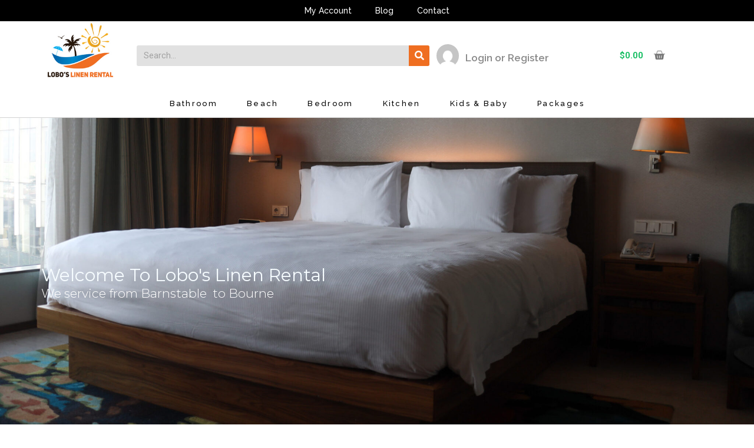

--- FILE ---
content_type: text/html; charset=UTF-8
request_url: https://loboslinenrental.com/categoria-produto/bedroom/pillow/
body_size: 25366
content:
<!doctype html>
<html lang="en-US">
<head><meta charset="UTF-8"><script>if(navigator.userAgent.match(/MSIE|Internet Explorer/i)||navigator.userAgent.match(/Trident\/7\..*?rv:11/i)){var href=document.location.href;if(!href.match(/[?&]nowprocket/)){if(href.indexOf("?")==-1){if(href.indexOf("#")==-1){document.location.href=href+"?nowprocket=1"}else{document.location.href=href.replace("#","?nowprocket=1#")}}else{if(href.indexOf("#")==-1){document.location.href=href+"&nowprocket=1"}else{document.location.href=href.replace("#","&nowprocket=1#")}}}}</script><script>class RocketLazyLoadScripts{constructor(){this.v="1.2.3",this.triggerEvents=["keydown","mousedown","mousemove","touchmove","touchstart","touchend","wheel"],this.userEventHandler=this._triggerListener.bind(this),this.touchStartHandler=this._onTouchStart.bind(this),this.touchMoveHandler=this._onTouchMove.bind(this),this.touchEndHandler=this._onTouchEnd.bind(this),this.clickHandler=this._onClick.bind(this),this.interceptedClicks=[],window.addEventListener("pageshow",t=>{this.persisted=t.persisted}),window.addEventListener("DOMContentLoaded",()=>{this._preconnect3rdParties()}),this.delayedScripts={normal:[],async:[],defer:[]},this.trash=[],this.allJQueries=[]}_addUserInteractionListener(t){if(document.hidden){t._triggerListener();return}this.triggerEvents.forEach(e=>window.addEventListener(e,t.userEventHandler,{passive:!0})),window.addEventListener("touchstart",t.touchStartHandler,{passive:!0}),window.addEventListener("mousedown",t.touchStartHandler),document.addEventListener("visibilitychange",t.userEventHandler)}_removeUserInteractionListener(){this.triggerEvents.forEach(t=>window.removeEventListener(t,this.userEventHandler,{passive:!0})),document.removeEventListener("visibilitychange",this.userEventHandler)}_onTouchStart(t){"HTML"!==t.target.tagName&&(window.addEventListener("touchend",this.touchEndHandler),window.addEventListener("mouseup",this.touchEndHandler),window.addEventListener("touchmove",this.touchMoveHandler,{passive:!0}),window.addEventListener("mousemove",this.touchMoveHandler),t.target.addEventListener("click",this.clickHandler),this._renameDOMAttribute(t.target,"onclick","rocket-onclick"),this._pendingClickStarted())}_onTouchMove(t){window.removeEventListener("touchend",this.touchEndHandler),window.removeEventListener("mouseup",this.touchEndHandler),window.removeEventListener("touchmove",this.touchMoveHandler,{passive:!0}),window.removeEventListener("mousemove",this.touchMoveHandler),t.target.removeEventListener("click",this.clickHandler),this._renameDOMAttribute(t.target,"rocket-onclick","onclick"),this._pendingClickFinished()}_onTouchEnd(t){window.removeEventListener("touchend",this.touchEndHandler),window.removeEventListener("mouseup",this.touchEndHandler),window.removeEventListener("touchmove",this.touchMoveHandler,{passive:!0}),window.removeEventListener("mousemove",this.touchMoveHandler)}_onClick(t){t.target.removeEventListener("click",this.clickHandler),this._renameDOMAttribute(t.target,"rocket-onclick","onclick"),this.interceptedClicks.push(t),t.preventDefault(),t.stopPropagation(),t.stopImmediatePropagation(),this._pendingClickFinished()}_replayClicks(){window.removeEventListener("touchstart",this.touchStartHandler,{passive:!0}),window.removeEventListener("mousedown",this.touchStartHandler),this.interceptedClicks.forEach(t=>{t.target.dispatchEvent(new MouseEvent("click",{view:t.view,bubbles:!0,cancelable:!0}))})}_waitForPendingClicks(){return new Promise(t=>{this._isClickPending?this._pendingClickFinished=t:t()})}_pendingClickStarted(){this._isClickPending=!0}_pendingClickFinished(){this._isClickPending=!1}_renameDOMAttribute(t,e,r){t.hasAttribute&&t.hasAttribute(e)&&(event.target.setAttribute(r,event.target.getAttribute(e)),event.target.removeAttribute(e))}_triggerListener(){this._removeUserInteractionListener(this),"loading"===document.readyState?document.addEventListener("DOMContentLoaded",this._loadEverythingNow.bind(this)):this._loadEverythingNow()}_preconnect3rdParties(){let t=[];document.querySelectorAll("script[type=rocketlazyloadscript]").forEach(e=>{if(e.hasAttribute("src")){let r=new URL(e.src).origin;r!==location.origin&&t.push({src:r,crossOrigin:e.crossOrigin||"module"===e.getAttribute("data-rocket-type")})}}),t=[...new Map(t.map(t=>[JSON.stringify(t),t])).values()],this._batchInjectResourceHints(t,"preconnect")}async _loadEverythingNow(){this.lastBreath=Date.now(),this._delayEventListeners(this),this._delayJQueryReady(this),this._handleDocumentWrite(),this._registerAllDelayedScripts(),this._preloadAllScripts(),await this._loadScriptsFromList(this.delayedScripts.normal),await this._loadScriptsFromList(this.delayedScripts.defer),await this._loadScriptsFromList(this.delayedScripts.async);try{await this._triggerDOMContentLoaded(),await this._triggerWindowLoad()}catch(t){console.error(t)}window.dispatchEvent(new Event("rocket-allScriptsLoaded")),this._waitForPendingClicks().then(()=>{this._replayClicks()}),this._emptyTrash()}_registerAllDelayedScripts(){document.querySelectorAll("script[type=rocketlazyloadscript]").forEach(t=>{t.hasAttribute("data-rocket-src")?t.hasAttribute("async")&&!1!==t.async?this.delayedScripts.async.push(t):t.hasAttribute("defer")&&!1!==t.defer||"module"===t.getAttribute("data-rocket-type")?this.delayedScripts.defer.push(t):this.delayedScripts.normal.push(t):this.delayedScripts.normal.push(t)})}async _transformScript(t){return new Promise((await this._littleBreath(),navigator.userAgent.indexOf("Firefox/")>0||""===navigator.vendor)?e=>{let r=document.createElement("script");[...t.attributes].forEach(t=>{let e=t.nodeName;"type"!==e&&("data-rocket-type"===e&&(e="type"),"data-rocket-src"===e&&(e="src"),r.setAttribute(e,t.nodeValue))}),t.text&&(r.text=t.text),r.hasAttribute("src")?(r.addEventListener("load",e),r.addEventListener("error",e)):(r.text=t.text,e());try{t.parentNode.replaceChild(r,t)}catch(i){e()}}:async e=>{function r(){t.setAttribute("data-rocket-status","failed"),e()}try{let i=t.getAttribute("data-rocket-type"),n=t.getAttribute("data-rocket-src");t.text,i?(t.type=i,t.removeAttribute("data-rocket-type")):t.removeAttribute("type"),t.addEventListener("load",function r(){t.setAttribute("data-rocket-status","executed"),e()}),t.addEventListener("error",r),n?(t.removeAttribute("data-rocket-src"),t.src=n):t.src="data:text/javascript;base64,"+window.btoa(unescape(encodeURIComponent(t.text)))}catch(s){r()}})}async _loadScriptsFromList(t){let e=t.shift();return e&&e.isConnected?(await this._transformScript(e),this._loadScriptsFromList(t)):Promise.resolve()}_preloadAllScripts(){this._batchInjectResourceHints([...this.delayedScripts.normal,...this.delayedScripts.defer,...this.delayedScripts.async],"preload")}_batchInjectResourceHints(t,e){var r=document.createDocumentFragment();t.forEach(t=>{let i=t.getAttribute&&t.getAttribute("data-rocket-src")||t.src;if(i){let n=document.createElement("link");n.href=i,n.rel=e,"preconnect"!==e&&(n.as="script"),t.getAttribute&&"module"===t.getAttribute("data-rocket-type")&&(n.crossOrigin=!0),t.crossOrigin&&(n.crossOrigin=t.crossOrigin),t.integrity&&(n.integrity=t.integrity),r.appendChild(n),this.trash.push(n)}}),document.head.appendChild(r)}_delayEventListeners(t){let e={};function r(t,r){!function t(r){!e[r]&&(e[r]={originalFunctions:{add:r.addEventListener,remove:r.removeEventListener},eventsToRewrite:[]},r.addEventListener=function(){arguments[0]=i(arguments[0]),e[r].originalFunctions.add.apply(r,arguments)},r.removeEventListener=function(){arguments[0]=i(arguments[0]),e[r].originalFunctions.remove.apply(r,arguments)});function i(t){return e[r].eventsToRewrite.indexOf(t)>=0?"rocket-"+t:t}}(t),e[t].eventsToRewrite.push(r)}function i(t,e){let r=t[e];Object.defineProperty(t,e,{get:()=>r||function(){},set(i){t["rocket"+e]=r=i}})}r(document,"DOMContentLoaded"),r(window,"DOMContentLoaded"),r(window,"load"),r(window,"pageshow"),r(document,"readystatechange"),i(document,"onreadystatechange"),i(window,"onload"),i(window,"onpageshow")}_delayJQueryReady(t){let e;function r(r){if(r&&r.fn&&!t.allJQueries.includes(r)){r.fn.ready=r.fn.init.prototype.ready=function(e){return t.domReadyFired?e.bind(document)(r):document.addEventListener("rocket-DOMContentLoaded",()=>e.bind(document)(r)),r([])};let i=r.fn.on;r.fn.on=r.fn.init.prototype.on=function(){if(this[0]===window){function t(t){return t.split(" ").map(t=>"load"===t||0===t.indexOf("load.")?"rocket-jquery-load":t).join(" ")}"string"==typeof arguments[0]||arguments[0]instanceof String?arguments[0]=t(arguments[0]):"object"==typeof arguments[0]&&Object.keys(arguments[0]).forEach(e=>{let r=arguments[0][e];delete arguments[0][e],arguments[0][t(e)]=r})}return i.apply(this,arguments),this},t.allJQueries.push(r)}e=r}r(window.jQuery),Object.defineProperty(window,"jQuery",{get:()=>e,set(t){r(t)}})}async _triggerDOMContentLoaded(){this.domReadyFired=!0,await this._littleBreath(),document.dispatchEvent(new Event("rocket-DOMContentLoaded")),await this._littleBreath(),window.dispatchEvent(new Event("rocket-DOMContentLoaded")),await this._littleBreath(),document.dispatchEvent(new Event("rocket-readystatechange")),await this._littleBreath(),document.rocketonreadystatechange&&document.rocketonreadystatechange()}async _triggerWindowLoad(){await this._littleBreath(),window.dispatchEvent(new Event("rocket-load")),await this._littleBreath(),window.rocketonload&&window.rocketonload(),await this._littleBreath(),this.allJQueries.forEach(t=>t(window).trigger("rocket-jquery-load")),await this._littleBreath();let t=new Event("rocket-pageshow");t.persisted=this.persisted,window.dispatchEvent(t),await this._littleBreath(),window.rocketonpageshow&&window.rocketonpageshow({persisted:this.persisted})}_handleDocumentWrite(){let t=new Map;document.write=document.writeln=function(e){let r=document.currentScript;r||console.error("WPRocket unable to document.write this: "+e);let i=document.createRange(),n=r.parentElement,s=t.get(r);void 0===s&&(s=r.nextSibling,t.set(r,s));let a=document.createDocumentFragment();i.setStart(a,0),a.appendChild(i.createContextualFragment(e)),n.insertBefore(a,s)}}async _littleBreath(){Date.now()-this.lastBreath>45&&(await this._requestAnimFrame(),this.lastBreath=Date.now())}async _requestAnimFrame(){return document.hidden?new Promise(t=>setTimeout(t)):new Promise(t=>requestAnimationFrame(t))}_emptyTrash(){this.trash.forEach(t=>t.remove())}static run(){let t=new RocketLazyLoadScripts;t._addUserInteractionListener(t)}}RocketLazyLoadScripts.run();</script>
	
	<meta name="viewport" content="width=device-width, initial-scale=1">
	<link rel="profile" href="https://gmpg.org/xfn/11">
	<title>Pillow &#8211; Lobo&#039;s Linen Rental Website</title><link rel="preload" as="style" href="https://fonts.googleapis.com/css?family=Roboto%3A100%2C100italic%2C200%2C200italic%2C300%2C300italic%2C400%2C400italic%2C500%2C500italic%2C600%2C600italic%2C700%2C700italic%2C800%2C800italic%2C900%2C900italic%7CRoboto%20Slab%3A100%2C100italic%2C200%2C200italic%2C300%2C300italic%2C400%2C400italic%2C500%2C500italic%2C600%2C600italic%2C700%2C700italic%2C800%2C800italic%2C900%2C900italic%7CRaleway%3A100%2C100italic%2C200%2C200italic%2C300%2C300italic%2C400%2C400italic%2C500%2C500italic%2C600%2C600italic%2C700%2C700italic%2C800%2C800italic%2C900%2C900italic%7CMontserrat%3A100%2C100italic%2C200%2C200italic%2C300%2C300italic%2C400%2C400italic%2C500%2C500italic%2C600%2C600italic%2C700%2C700italic%2C800%2C800italic%2C900%2C900italic%7CNunito%3A100%2C100italic%2C200%2C200italic%2C300%2C300italic%2C400%2C400italic%2C500%2C500italic%2C600%2C600italic%2C700%2C700italic%2C800%2C800italic%2C900%2C900italic%7CPoppins%3A100%2C100italic%2C200%2C200italic%2C300%2C300italic%2C400%2C400italic%2C500%2C500italic%2C600%2C600italic%2C700%2C700italic%2C800%2C800italic%2C900%2C900italic&#038;display=swap" /><link rel="stylesheet" href="https://fonts.googleapis.com/css?family=Roboto%3A100%2C100italic%2C200%2C200italic%2C300%2C300italic%2C400%2C400italic%2C500%2C500italic%2C600%2C600italic%2C700%2C700italic%2C800%2C800italic%2C900%2C900italic%7CRoboto%20Slab%3A100%2C100italic%2C200%2C200italic%2C300%2C300italic%2C400%2C400italic%2C500%2C500italic%2C600%2C600italic%2C700%2C700italic%2C800%2C800italic%2C900%2C900italic%7CRaleway%3A100%2C100italic%2C200%2C200italic%2C300%2C300italic%2C400%2C400italic%2C500%2C500italic%2C600%2C600italic%2C700%2C700italic%2C800%2C800italic%2C900%2C900italic%7CMontserrat%3A100%2C100italic%2C200%2C200italic%2C300%2C300italic%2C400%2C400italic%2C500%2C500italic%2C600%2C600italic%2C700%2C700italic%2C800%2C800italic%2C900%2C900italic%7CNunito%3A100%2C100italic%2C200%2C200italic%2C300%2C300italic%2C400%2C400italic%2C500%2C500italic%2C600%2C600italic%2C700%2C700italic%2C800%2C800italic%2C900%2C900italic%7CPoppins%3A100%2C100italic%2C200%2C200italic%2C300%2C300italic%2C400%2C400italic%2C500%2C500italic%2C600%2C600italic%2C700%2C700italic%2C800%2C800italic%2C900%2C900italic&#038;display=swap" media="print" onload="this.media='all'" /><noscript><link rel="stylesheet" href="https://fonts.googleapis.com/css?family=Roboto%3A100%2C100italic%2C200%2C200italic%2C300%2C300italic%2C400%2C400italic%2C500%2C500italic%2C600%2C600italic%2C700%2C700italic%2C800%2C800italic%2C900%2C900italic%7CRoboto%20Slab%3A100%2C100italic%2C200%2C200italic%2C300%2C300italic%2C400%2C400italic%2C500%2C500italic%2C600%2C600italic%2C700%2C700italic%2C800%2C800italic%2C900%2C900italic%7CRaleway%3A100%2C100italic%2C200%2C200italic%2C300%2C300italic%2C400%2C400italic%2C500%2C500italic%2C600%2C600italic%2C700%2C700italic%2C800%2C800italic%2C900%2C900italic%7CMontserrat%3A100%2C100italic%2C200%2C200italic%2C300%2C300italic%2C400%2C400italic%2C500%2C500italic%2C600%2C600italic%2C700%2C700italic%2C800%2C800italic%2C900%2C900italic%7CNunito%3A100%2C100italic%2C200%2C200italic%2C300%2C300italic%2C400%2C400italic%2C500%2C500italic%2C600%2C600italic%2C700%2C700italic%2C800%2C800italic%2C900%2C900italic%7CPoppins%3A100%2C100italic%2C200%2C200italic%2C300%2C300italic%2C400%2C400italic%2C500%2C500italic%2C600%2C600italic%2C700%2C700italic%2C800%2C800italic%2C900%2C900italic&#038;display=swap" /></noscript><link rel="stylesheet" href="https://loboslinenrental.com/wp-content/cache/min/1/34def13af9844e3b714e5c95b812af7b.css" media="all" data-minify="1" />
<meta name='robots' content='max-image-preview:large' />
<link rel='dns-prefetch' href='//www.googletagmanager.com' />
<link href='https://fonts.gstatic.com' crossorigin rel='preconnect' />
<link rel="alternate" type="application/rss+xml" title="Lobo&#039;s Linen Rental Website &raquo; Feed" href="https://loboslinenrental.com/feed/" />
<link rel="alternate" type="application/rss+xml" title="Lobo&#039;s Linen Rental Website &raquo; Comments Feed" href="https://loboslinenrental.com/comments/feed/" />
<link rel="alternate" type="application/rss+xml" title="Lobo&#039;s Linen Rental Website &raquo; Pillow Category Feed" href="https://loboslinenrental.com/categoria-produto/bedroom/pillow/feed/" />

<style id='wp-emoji-styles-inline-css'>

	img.wp-smiley, img.emoji {
		display: inline !important;
		border: none !important;
		box-shadow: none !important;
		height: 1em !important;
		width: 1em !important;
		margin: 0 0.07em !important;
		vertical-align: -0.1em !important;
		background: none !important;
		padding: 0 !important;
	}
</style>

<style id='global-styles-inline-css'>
body{--wp--preset--color--black: #000000;--wp--preset--color--cyan-bluish-gray: #abb8c3;--wp--preset--color--white: #ffffff;--wp--preset--color--pale-pink: #f78da7;--wp--preset--color--vivid-red: #cf2e2e;--wp--preset--color--luminous-vivid-orange: #ff6900;--wp--preset--color--luminous-vivid-amber: #fcb900;--wp--preset--color--light-green-cyan: #7bdcb5;--wp--preset--color--vivid-green-cyan: #00d084;--wp--preset--color--pale-cyan-blue: #8ed1fc;--wp--preset--color--vivid-cyan-blue: #0693e3;--wp--preset--color--vivid-purple: #9b51e0;--wp--preset--gradient--vivid-cyan-blue-to-vivid-purple: linear-gradient(135deg,rgba(6,147,227,1) 0%,rgb(155,81,224) 100%);--wp--preset--gradient--light-green-cyan-to-vivid-green-cyan: linear-gradient(135deg,rgb(122,220,180) 0%,rgb(0,208,130) 100%);--wp--preset--gradient--luminous-vivid-amber-to-luminous-vivid-orange: linear-gradient(135deg,rgba(252,185,0,1) 0%,rgba(255,105,0,1) 100%);--wp--preset--gradient--luminous-vivid-orange-to-vivid-red: linear-gradient(135deg,rgba(255,105,0,1) 0%,rgb(207,46,46) 100%);--wp--preset--gradient--very-light-gray-to-cyan-bluish-gray: linear-gradient(135deg,rgb(238,238,238) 0%,rgb(169,184,195) 100%);--wp--preset--gradient--cool-to-warm-spectrum: linear-gradient(135deg,rgb(74,234,220) 0%,rgb(151,120,209) 20%,rgb(207,42,186) 40%,rgb(238,44,130) 60%,rgb(251,105,98) 80%,rgb(254,248,76) 100%);--wp--preset--gradient--blush-light-purple: linear-gradient(135deg,rgb(255,206,236) 0%,rgb(152,150,240) 100%);--wp--preset--gradient--blush-bordeaux: linear-gradient(135deg,rgb(254,205,165) 0%,rgb(254,45,45) 50%,rgb(107,0,62) 100%);--wp--preset--gradient--luminous-dusk: linear-gradient(135deg,rgb(255,203,112) 0%,rgb(199,81,192) 50%,rgb(65,88,208) 100%);--wp--preset--gradient--pale-ocean: linear-gradient(135deg,rgb(255,245,203) 0%,rgb(182,227,212) 50%,rgb(51,167,181) 100%);--wp--preset--gradient--electric-grass: linear-gradient(135deg,rgb(202,248,128) 0%,rgb(113,206,126) 100%);--wp--preset--gradient--midnight: linear-gradient(135deg,rgb(2,3,129) 0%,rgb(40,116,252) 100%);--wp--preset--font-size--small: 13px;--wp--preset--font-size--medium: 20px;--wp--preset--font-size--large: 36px;--wp--preset--font-size--x-large: 42px;--wp--preset--font-family--inter: "Inter", sans-serif;--wp--preset--font-family--cardo: Cardo;--wp--preset--spacing--20: 0.44rem;--wp--preset--spacing--30: 0.67rem;--wp--preset--spacing--40: 1rem;--wp--preset--spacing--50: 1.5rem;--wp--preset--spacing--60: 2.25rem;--wp--preset--spacing--70: 3.38rem;--wp--preset--spacing--80: 5.06rem;--wp--preset--shadow--natural: 6px 6px 9px rgba(0, 0, 0, 0.2);--wp--preset--shadow--deep: 12px 12px 50px rgba(0, 0, 0, 0.4);--wp--preset--shadow--sharp: 6px 6px 0px rgba(0, 0, 0, 0.2);--wp--preset--shadow--outlined: 6px 6px 0px -3px rgba(255, 255, 255, 1), 6px 6px rgba(0, 0, 0, 1);--wp--preset--shadow--crisp: 6px 6px 0px rgba(0, 0, 0, 1);}body { margin: 0;--wp--style--global--content-size: 800px;--wp--style--global--wide-size: 1200px; }.wp-site-blocks > .alignleft { float: left; margin-right: 2em; }.wp-site-blocks > .alignright { float: right; margin-left: 2em; }.wp-site-blocks > .aligncenter { justify-content: center; margin-left: auto; margin-right: auto; }:where(.wp-site-blocks) > * { margin-block-start: 24px; margin-block-end: 0; }:where(.wp-site-blocks) > :first-child:first-child { margin-block-start: 0; }:where(.wp-site-blocks) > :last-child:last-child { margin-block-end: 0; }body { --wp--style--block-gap: 24px; }:where(body .is-layout-flow)  > :first-child:first-child{margin-block-start: 0;}:where(body .is-layout-flow)  > :last-child:last-child{margin-block-end: 0;}:where(body .is-layout-flow)  > *{margin-block-start: 24px;margin-block-end: 0;}:where(body .is-layout-constrained)  > :first-child:first-child{margin-block-start: 0;}:where(body .is-layout-constrained)  > :last-child:last-child{margin-block-end: 0;}:where(body .is-layout-constrained)  > *{margin-block-start: 24px;margin-block-end: 0;}:where(body .is-layout-flex) {gap: 24px;}:where(body .is-layout-grid) {gap: 24px;}body .is-layout-flow > .alignleft{float: left;margin-inline-start: 0;margin-inline-end: 2em;}body .is-layout-flow > .alignright{float: right;margin-inline-start: 2em;margin-inline-end: 0;}body .is-layout-flow > .aligncenter{margin-left: auto !important;margin-right: auto !important;}body .is-layout-constrained > .alignleft{float: left;margin-inline-start: 0;margin-inline-end: 2em;}body .is-layout-constrained > .alignright{float: right;margin-inline-start: 2em;margin-inline-end: 0;}body .is-layout-constrained > .aligncenter{margin-left: auto !important;margin-right: auto !important;}body .is-layout-constrained > :where(:not(.alignleft):not(.alignright):not(.alignfull)){max-width: var(--wp--style--global--content-size);margin-left: auto !important;margin-right: auto !important;}body .is-layout-constrained > .alignwide{max-width: var(--wp--style--global--wide-size);}body .is-layout-flex{display: flex;}body .is-layout-flex{flex-wrap: wrap;align-items: center;}body .is-layout-flex > *{margin: 0;}body .is-layout-grid{display: grid;}body .is-layout-grid > *{margin: 0;}body{padding-top: 0px;padding-right: 0px;padding-bottom: 0px;padding-left: 0px;}a:where(:not(.wp-element-button)){text-decoration: underline;}.wp-element-button, .wp-block-button__link{background-color: #32373c;border-width: 0;color: #fff;font-family: inherit;font-size: inherit;line-height: inherit;padding: calc(0.667em + 2px) calc(1.333em + 2px);text-decoration: none;}.has-black-color{color: var(--wp--preset--color--black) !important;}.has-cyan-bluish-gray-color{color: var(--wp--preset--color--cyan-bluish-gray) !important;}.has-white-color{color: var(--wp--preset--color--white) !important;}.has-pale-pink-color{color: var(--wp--preset--color--pale-pink) !important;}.has-vivid-red-color{color: var(--wp--preset--color--vivid-red) !important;}.has-luminous-vivid-orange-color{color: var(--wp--preset--color--luminous-vivid-orange) !important;}.has-luminous-vivid-amber-color{color: var(--wp--preset--color--luminous-vivid-amber) !important;}.has-light-green-cyan-color{color: var(--wp--preset--color--light-green-cyan) !important;}.has-vivid-green-cyan-color{color: var(--wp--preset--color--vivid-green-cyan) !important;}.has-pale-cyan-blue-color{color: var(--wp--preset--color--pale-cyan-blue) !important;}.has-vivid-cyan-blue-color{color: var(--wp--preset--color--vivid-cyan-blue) !important;}.has-vivid-purple-color{color: var(--wp--preset--color--vivid-purple) !important;}.has-black-background-color{background-color: var(--wp--preset--color--black) !important;}.has-cyan-bluish-gray-background-color{background-color: var(--wp--preset--color--cyan-bluish-gray) !important;}.has-white-background-color{background-color: var(--wp--preset--color--white) !important;}.has-pale-pink-background-color{background-color: var(--wp--preset--color--pale-pink) !important;}.has-vivid-red-background-color{background-color: var(--wp--preset--color--vivid-red) !important;}.has-luminous-vivid-orange-background-color{background-color: var(--wp--preset--color--luminous-vivid-orange) !important;}.has-luminous-vivid-amber-background-color{background-color: var(--wp--preset--color--luminous-vivid-amber) !important;}.has-light-green-cyan-background-color{background-color: var(--wp--preset--color--light-green-cyan) !important;}.has-vivid-green-cyan-background-color{background-color: var(--wp--preset--color--vivid-green-cyan) !important;}.has-pale-cyan-blue-background-color{background-color: var(--wp--preset--color--pale-cyan-blue) !important;}.has-vivid-cyan-blue-background-color{background-color: var(--wp--preset--color--vivid-cyan-blue) !important;}.has-vivid-purple-background-color{background-color: var(--wp--preset--color--vivid-purple) !important;}.has-black-border-color{border-color: var(--wp--preset--color--black) !important;}.has-cyan-bluish-gray-border-color{border-color: var(--wp--preset--color--cyan-bluish-gray) !important;}.has-white-border-color{border-color: var(--wp--preset--color--white) !important;}.has-pale-pink-border-color{border-color: var(--wp--preset--color--pale-pink) !important;}.has-vivid-red-border-color{border-color: var(--wp--preset--color--vivid-red) !important;}.has-luminous-vivid-orange-border-color{border-color: var(--wp--preset--color--luminous-vivid-orange) !important;}.has-luminous-vivid-amber-border-color{border-color: var(--wp--preset--color--luminous-vivid-amber) !important;}.has-light-green-cyan-border-color{border-color: var(--wp--preset--color--light-green-cyan) !important;}.has-vivid-green-cyan-border-color{border-color: var(--wp--preset--color--vivid-green-cyan) !important;}.has-pale-cyan-blue-border-color{border-color: var(--wp--preset--color--pale-cyan-blue) !important;}.has-vivid-cyan-blue-border-color{border-color: var(--wp--preset--color--vivid-cyan-blue) !important;}.has-vivid-purple-border-color{border-color: var(--wp--preset--color--vivid-purple) !important;}.has-vivid-cyan-blue-to-vivid-purple-gradient-background{background: var(--wp--preset--gradient--vivid-cyan-blue-to-vivid-purple) !important;}.has-light-green-cyan-to-vivid-green-cyan-gradient-background{background: var(--wp--preset--gradient--light-green-cyan-to-vivid-green-cyan) !important;}.has-luminous-vivid-amber-to-luminous-vivid-orange-gradient-background{background: var(--wp--preset--gradient--luminous-vivid-amber-to-luminous-vivid-orange) !important;}.has-luminous-vivid-orange-to-vivid-red-gradient-background{background: var(--wp--preset--gradient--luminous-vivid-orange-to-vivid-red) !important;}.has-very-light-gray-to-cyan-bluish-gray-gradient-background{background: var(--wp--preset--gradient--very-light-gray-to-cyan-bluish-gray) !important;}.has-cool-to-warm-spectrum-gradient-background{background: var(--wp--preset--gradient--cool-to-warm-spectrum) !important;}.has-blush-light-purple-gradient-background{background: var(--wp--preset--gradient--blush-light-purple) !important;}.has-blush-bordeaux-gradient-background{background: var(--wp--preset--gradient--blush-bordeaux) !important;}.has-luminous-dusk-gradient-background{background: var(--wp--preset--gradient--luminous-dusk) !important;}.has-pale-ocean-gradient-background{background: var(--wp--preset--gradient--pale-ocean) !important;}.has-electric-grass-gradient-background{background: var(--wp--preset--gradient--electric-grass) !important;}.has-midnight-gradient-background{background: var(--wp--preset--gradient--midnight) !important;}.has-small-font-size{font-size: var(--wp--preset--font-size--small) !important;}.has-medium-font-size{font-size: var(--wp--preset--font-size--medium) !important;}.has-large-font-size{font-size: var(--wp--preset--font-size--large) !important;}.has-x-large-font-size{font-size: var(--wp--preset--font-size--x-large) !important;}.has-inter-font-family{font-family: var(--wp--preset--font-family--inter) !important;}.has-cardo-font-family{font-family: var(--wp--preset--font-family--cardo) !important;}
.wp-block-navigation a:where(:not(.wp-element-button)){color: inherit;}
.wp-block-pullquote{font-size: 1.5em;line-height: 1.6;}
</style>

<link rel='stylesheet' id='woocommerce-smallscreen-css' href='https://loboslinenrental.com/wp-content/plugins/woocommerce/assets/css/woocommerce-smallscreen.css?ver=9.3.5' media='only screen and (max-width: 768px)' />

<style id='woocommerce-inline-inline-css'>
.woocommerce form .form-row .required { visibility: visible; }
</style>










<link rel='stylesheet' id='elementor-post-5-css' href='https://loboslinenrental.com/wp-content/uploads/elementor/css/post-5.css?ver=1741230310' media='all' />


<link rel='stylesheet' id='elementor-post-88-css' href='https://loboslinenrental.com/wp-content/uploads/elementor/css/post-88.css?ver=1741230310' media='all' />
<link rel='stylesheet' id='elementor-post-566-css' href='https://loboslinenrental.com/wp-content/uploads/elementor/css/post-566.css?ver=1741230310' media='all' />
<link rel='stylesheet' id='elementor-post-384-css' href='https://loboslinenrental.com/wp-content/uploads/elementor/css/post-384.css?ver=1741230514' media='all' />
<link rel='stylesheet' id='elementor-post-329-css' href='https://loboslinenrental.com/wp-content/uploads/elementor/css/post-329.css?ver=1741230310' media='all' />




<style id='rocket-lazyload-inline-css'>
.rll-youtube-player{position:relative;padding-bottom:56.23%;height:0;overflow:hidden;max-width:100%;}.rll-youtube-player:focus-within{outline: 2px solid currentColor;outline-offset: 5px;}.rll-youtube-player iframe{position:absolute;top:0;left:0;width:100%;height:100%;z-index:100;background:0 0}.rll-youtube-player img{bottom:0;display:block;left:0;margin:auto;max-width:100%;width:100%;position:absolute;right:0;top:0;border:none;height:auto;-webkit-transition:.4s all;-moz-transition:.4s all;transition:.4s all}.rll-youtube-player img:hover{-webkit-filter:brightness(75%)}.rll-youtube-player .play{height:100%;width:100%;left:0;top:0;position:absolute;background:url(https://loboslinenrental.com/wp-content/plugins/wp-rocket/assets/img/youtube.png) no-repeat center;background-color: transparent !important;cursor:pointer;border:none;}.wp-embed-responsive .wp-has-aspect-ratio .rll-youtube-player{position:absolute;padding-bottom:0;width:100%;height:100%;top:0;bottom:0;left:0;right:0}
</style>




<link rel="preconnect" href="https://fonts.gstatic.com/" crossorigin><script type="rocketlazyloadscript" data-rocket-src="https://loboslinenrental.com/wp-includes/js/jquery/jquery.min.js?ver=3.7.1" id="jquery-core-js"></script>
<script type="rocketlazyloadscript" data-rocket-src="https://loboslinenrental.com/wp-includes/js/jquery/jquery-migrate.min.js?ver=3.4.1" id="jquery-migrate-js"></script>
<script type="rocketlazyloadscript" data-rocket-src="https://loboslinenrental.com/wp-content/plugins/woocommerce/assets/js/jquery-blockui/jquery.blockUI.min.js?ver=2.7.0-wc.9.3.5" id="jquery-blockui-js" defer data-wp-strategy="defer"></script>
<script id="wc-add-to-cart-js-extra">
var wc_add_to_cart_params = {"ajax_url":"\/wp-admin\/admin-ajax.php","wc_ajax_url":"\/?wc-ajax=%%endpoint%%","i18n_view_cart":"View cart","cart_url":"https:\/\/loboslinenrental.com\/cart\/","is_cart":"","cart_redirect_after_add":"no"};
</script>
<script type="rocketlazyloadscript" data-rocket-src="https://loboslinenrental.com/wp-content/plugins/woocommerce/assets/js/frontend/add-to-cart.min.js?ver=9.3.5" id="wc-add-to-cart-js" defer data-wp-strategy="defer"></script>
<script type="rocketlazyloadscript" data-rocket-src="https://loboslinenrental.com/wp-content/plugins/woocommerce/assets/js/js-cookie/js.cookie.min.js?ver=2.1.4-wc.9.3.5" id="js-cookie-js" defer data-wp-strategy="defer"></script>
<script id="woocommerce-js-extra">
var woocommerce_params = {"ajax_url":"\/wp-admin\/admin-ajax.php","wc_ajax_url":"\/?wc-ajax=%%endpoint%%"};
</script>
<script type="rocketlazyloadscript" data-rocket-src="https://loboslinenrental.com/wp-content/plugins/woocommerce/assets/js/frontend/woocommerce.min.js?ver=9.3.5" id="woocommerce-js" defer data-wp-strategy="defer"></script>
<script id="WCPAY_ASSETS-js-extra">
var wcpayAssets = {"url":"https:\/\/loboslinenrental.com\/wp-content\/plugins\/woocommerce-payments\/dist\/"};
</script>

<!-- Google tag (gtag.js) snippet added by Site Kit -->

<!-- Google Analytics snippet added by Site Kit -->
<script type="rocketlazyloadscript" data-rocket-src="https://www.googletagmanager.com/gtag/js?id=G-9EF1XWX7YW" id="google_gtagjs-js" async></script>
<script type="rocketlazyloadscript" id="google_gtagjs-js-after">
window.dataLayer = window.dataLayer || [];function gtag(){dataLayer.push(arguments);}
gtag("set","linker",{"domains":["loboslinenrental.com"]});
gtag("js", new Date());
gtag("set", "developer_id.dZTNiMT", true);
gtag("config", "G-9EF1XWX7YW");
</script>

<!-- End Google tag (gtag.js) snippet added by Site Kit -->
<link rel="https://api.w.org/" href="https://loboslinenrental.com/wp-json/" /><link rel="alternate" type="application/json" href="https://loboslinenrental.com/wp-json/wp/v2/product_cat/110" /><link rel="EditURI" type="application/rsd+xml" title="RSD" href="https://loboslinenrental.com/xmlrpc.php?rsd" />
<meta name="generator" content="WordPress 6.5.7" />
<meta name="generator" content="WooCommerce 9.3.5" />
<meta name="generator" content="Site Kit by Google 1.147.0" />	<noscript><style>.woocommerce-product-gallery{ opacity: 1 !important; }</style></noscript>
	<meta name="generator" content="Elementor 3.27.6; features: additional_custom_breakpoints; settings: css_print_method-external, google_font-enabled, font_display-auto">
			<style>
				.e-con.e-parent:nth-of-type(n+4):not(.e-lazyloaded):not(.e-no-lazyload),
				.e-con.e-parent:nth-of-type(n+4):not(.e-lazyloaded):not(.e-no-lazyload) * {
					background-image: none !important;
				}
				@media screen and (max-height: 1024px) {
					.e-con.e-parent:nth-of-type(n+3):not(.e-lazyloaded):not(.e-no-lazyload),
					.e-con.e-parent:nth-of-type(n+3):not(.e-lazyloaded):not(.e-no-lazyload) * {
						background-image: none !important;
					}
				}
				@media screen and (max-height: 640px) {
					.e-con.e-parent:nth-of-type(n+2):not(.e-lazyloaded):not(.e-no-lazyload),
					.e-con.e-parent:nth-of-type(n+2):not(.e-lazyloaded):not(.e-no-lazyload) * {
						background-image: none !important;
					}
				}
			</style>
			<style id='wp-fonts-local'>
@font-face{font-family:Inter;font-style:normal;font-weight:300 900;font-display:fallback;src:url('https://loboslinenrental.com/wp-content/plugins/woocommerce/assets/fonts/Inter-VariableFont_slnt,wght.woff2') format('woff2');font-stretch:normal;}
@font-face{font-family:Cardo;font-style:normal;font-weight:400;font-display:fallback;src:url('https://loboslinenrental.com/wp-content/plugins/woocommerce/assets/fonts/cardo_normal_400.woff2') format('woff2');}
</style>
<link rel="icon" href="https://loboslinenrental.com/wp-content/uploads/2022/03/logo_lobos_linen_-100x100.jpg" sizes="32x32" />
<link rel="icon" href="https://loboslinenrental.com/wp-content/uploads/2022/03/logo_lobos_linen_.jpg" sizes="192x192" />
<link rel="apple-touch-icon" href="https://loboslinenrental.com/wp-content/uploads/2022/03/logo_lobos_linen_.jpg" />
<meta name="msapplication-TileImage" content="https://loboslinenrental.com/wp-content/uploads/2022/03/logo_lobos_linen_.jpg" />
<noscript><style id="rocket-lazyload-nojs-css">.rll-youtube-player, [data-lazy-src]{display:none !important;}</style></noscript></head>
<body class="archive tax-product_cat term-pillow term-110 wp-custom-logo wp-embed-responsive theme-hello-elementor woocommerce woocommerce-page woocommerce-demo-store woocommerce-no-js theme-default elementor-default elementor-template-full-width elementor-kit-5 elementor-page-384">


<a class="skip-link screen-reader-text" href="#content">Skip to content</a>

		<div data-elementor-type="header" data-elementor-id="88" class="elementor elementor-88 elementor-location-header">
		<div class="elementor-section-wrap">
					<section class="elementor-section elementor-top-section elementor-element elementor-element-c9a5aab elementor-section-full_width elementor-section-height-default elementor-section-height-default" data-id="c9a5aab" data-element_type="section" data-settings="{&quot;background_background&quot;:&quot;classic&quot;}">
						<div class="elementor-container elementor-column-gap-no">
					<div class="elementor-column elementor-col-100 elementor-top-column elementor-element elementor-element-3dd354c" data-id="3dd354c" data-element_type="column">
			<div class="elementor-widget-wrap elementor-element-populated">
						<div class="elementor-element elementor-element-30136fe elementor-nav-menu__align-center elementor-nav-menu--dropdown-tablet elementor-nav-menu__text-align-aside elementor-nav-menu--toggle elementor-nav-menu--burger elementor-widget elementor-widget-nav-menu" data-id="30136fe" data-element_type="widget" data-settings="{&quot;layout&quot;:&quot;horizontal&quot;,&quot;submenu_icon&quot;:{&quot;value&quot;:&quot;&lt;i class=\&quot;fas fa-caret-down\&quot;&gt;&lt;\/i&gt;&quot;,&quot;library&quot;:&quot;fa-solid&quot;},&quot;toggle&quot;:&quot;burger&quot;}" data-widget_type="nav-menu.default">
				<div class="elementor-widget-container">
								<nav migration_allowed="1" migrated="0" role="navigation" class="elementor-nav-menu--main elementor-nav-menu__container elementor-nav-menu--layout-horizontal e--pointer-background e--animation-fade">
				<ul id="menu-1-30136fe" class="elementor-nav-menu"><li class="menu-item menu-item-type-post_type menu-item-object-page menu-item-40"><a href="https://loboslinenrental.com/my-account/" class="elementor-item">My Account</a></li>
<li class="menu-item menu-item-type-custom menu-item-object-custom menu-item-42"><a href="https://loboslinenrental.com/blog/" class="elementor-item">Blog</a></li>
<li class="menu-item menu-item-type-custom menu-item-object-custom menu-item-617"><a href="https://loboslinenrental.com/contact/" class="elementor-item">Contact</a></li>
</ul>			</nav>
					<div class="elementor-menu-toggle" role="button" tabindex="0" aria-label="Menu Toggle" aria-expanded="false">
			<i aria-hidden="true" role="presentation" class="eicon-menu-bar"></i>			<span class="elementor-screen-only">Menu</span>
		</div>
			<nav class="elementor-nav-menu--dropdown elementor-nav-menu__container" role="navigation" aria-hidden="true">
				<ul id="menu-2-30136fe" class="elementor-nav-menu"><li class="menu-item menu-item-type-post_type menu-item-object-page menu-item-40"><a href="https://loboslinenrental.com/my-account/" class="elementor-item" tabindex="-1">My Account</a></li>
<li class="menu-item menu-item-type-custom menu-item-object-custom menu-item-42"><a href="https://loboslinenrental.com/blog/" class="elementor-item" tabindex="-1">Blog</a></li>
<li class="menu-item menu-item-type-custom menu-item-object-custom menu-item-617"><a href="https://loboslinenrental.com/contact/" class="elementor-item" tabindex="-1">Contact</a></li>
</ul>			</nav>
						</div>
				</div>
					</div>
		</div>
					</div>
		</section>
				<section class="elementor-section elementor-top-section elementor-element elementor-element-007372e elementor-section-height-min-height elementor-section-content-middle elementor-section-boxed elementor-section-height-default elementor-section-items-middle" data-id="007372e" data-element_type="section">
						<div class="elementor-container elementor-column-gap-no">
					<div class="elementor-column elementor-col-20 elementor-top-column elementor-element elementor-element-b256927" data-id="b256927" data-element_type="column">
			<div class="elementor-widget-wrap elementor-element-populated">
						<div class="elementor-element elementor-element-b1e3a43 elementor-widget elementor-widget-image" data-id="b1e3a43" data-element_type="widget" data-widget_type="image.default">
				<div class="elementor-widget-container">
																<a href="https://loboslinenrental.com/home">
							<img width="300" height="150" src="data:image/svg+xml,%3Csvg%20xmlns='http://www.w3.org/2000/svg'%20viewBox='0%200%20300%20150'%3E%3C/svg%3E" class="attachment-full size-full wp-image-95" alt="Lobos linen rental" data-lazy-src="https://loboslinenrental.com/wp-content/uploads/2022/04/logo-horizontal.png" /><noscript><img width="300" height="150" src="https://loboslinenrental.com/wp-content/uploads/2022/04/logo-horizontal.png" class="attachment-full size-full wp-image-95" alt="Lobos linen rental" /></noscript>								</a>
															</div>
				</div>
					</div>
		</div>
				<div class="elementor-column elementor-col-20 elementor-top-column elementor-element elementor-element-8247e46" data-id="8247e46" data-element_type="column">
			<div class="elementor-widget-wrap elementor-element-populated">
						<div class="elementor-element elementor-element-28fb23c elementor-search-form--skin-classic elementor-search-form--button-type-icon elementor-search-form--icon-search elementor-widget elementor-widget-search-form" data-id="28fb23c" data-element_type="widget" data-settings="{&quot;skin&quot;:&quot;classic&quot;}" data-widget_type="search-form.default">
				<div class="elementor-widget-container">
							<form class="elementor-search-form" role="search" action="https://loboslinenrental.com" method="get">
									<div class="elementor-search-form__container">
								<input placeholder="Search..." class="elementor-search-form__input" type="search" name="s" title="Search" value="">
													<button class="elementor-search-form__submit" type="submit" title="Search" aria-label="Search">
													<i aria-hidden="true" class="fas fa-search"></i>							<span class="elementor-screen-only">Search</span>
											</button>
											</div>
		</form>
						</div>
				</div>
					</div>
		</div>
				<div class="elementor-column elementor-col-20 elementor-top-column elementor-element elementor-element-c6665cd" data-id="c6665cd" data-element_type="column">
			<div class="elementor-widget-wrap elementor-element-populated">
						<div class="dce-visibility-event elementor-element elementor-element-ec91591 elementor-widget elementor-widget-image" data-id="ec91591" data-element_type="widget" data-settings="{&quot;enabled_visibility&quot;:&quot;yes&quot;,&quot;dce_visibility_selected&quot;:&quot;yes&quot;}" data-widget_type="image.default">
				<div class="elementor-widget-container">
															<img src="data:image/svg+xml,%3Csvg%20xmlns='http://www.w3.org/2000/svg'%20viewBox='0%200%200%200'%3E%3C/svg%3E" title="" alt="" data-lazy-src="https://secure.gravatar.com/avatar/?s=96&#038;d=mm&#038;r=g" /><noscript><img src="https://secure.gravatar.com/avatar/?s=96&#038;d=mm&#038;r=g" title="" alt="" loading="lazy" /></noscript>															</div>
				</div>
		<!-- dce invisible element 3642676 -->			</div>
		</div>
				<div class="elementor-column elementor-col-20 elementor-top-column elementor-element elementor-element-fcdb3b9" data-id="fcdb3b9" data-element_type="column">
			<div class="elementor-widget-wrap elementor-element-populated">
						<div class="dce-visibility-event elementor-element elementor-element-7671cc8 elementor-widget elementor-widget-heading" data-id="7671cc8" data-element_type="widget" data-settings="{&quot;enabled_visibility&quot;:&quot;yes&quot;,&quot;dce_visibility_selected&quot;:&quot;yes&quot;}" data-widget_type="heading.default">
				<div class="elementor-widget-container">
					<h2 class="elementor-heading-title elementor-size-default"><a href="https://loboslinenrental.com/login">Login or Register</a></h2>				</div>
				</div>
		<!-- dce invisible element 692b8b1 -->			</div>
		</div>
				<div class="elementor-column elementor-col-20 elementor-top-column elementor-element elementor-element-b175ed9" data-id="b175ed9" data-element_type="column">
			<div class="elementor-widget-wrap elementor-element-populated">
						<div class="elementor-element elementor-element-f8bf708 toggle-icon--basket-solid elementor-menu-cart--items-indicator-plain elementor-menu-cart--empty-indicator-hide remove-item-position--top elementor-menu-cart--show-subtotal-yes elementor-menu-cart--cart-type-side-cart elementor-menu-cart--show-remove-button-yes elementor-widget elementor-widget-woocommerce-menu-cart" data-id="f8bf708" data-element_type="widget" data-settings="{&quot;cart_type&quot;:&quot;side-cart&quot;,&quot;open_cart&quot;:&quot;click&quot;}" data-widget_type="woocommerce-menu-cart.default">
				<div class="elementor-widget-container">
							<div class="elementor-menu-cart__wrapper">
							<div class="elementor-menu-cart__toggle_wrapper">
					<div class="elementor-menu-cart__container elementor-lightbox" aria-hidden="true">
						<div class="elementor-menu-cart__main" aria-hidden="true">
							<div class="elementor-menu-cart__close-button"></div>
							<div class="widget_shopping_cart_content">
									<div class="woocommerce-mini-cart__empty-message">No products in the cart.</div>
							</div>
						</div>
					</div>
							<div class="elementor-menu-cart__toggle elementor-button-wrapper">
			<a id="elementor-menu-cart__toggle_button" href="#" class="elementor-menu-cart__toggle_button elementor-button elementor-size-sm" aria-expanded="false">
				<span class="elementor-button-text"><span class="woocommerce-Price-amount amount"><bdi><span class="woocommerce-Price-currencySymbol">&#36;</span>0.00</bdi></span></span>
				<span class="elementor-button-icon" data-counter="0">
					<i class="eicon"></i>
					<span class="elementor-screen-only">Cart</span>
				</span>
			</a>
		</div>
						</div>
					</div> <!-- close elementor-menu-cart__wrapper -->
						</div>
				</div>
					</div>
		</div>
					</div>
		</section>
				<section class="elementor-section elementor-top-section elementor-element elementor-element-dd7a2f8 elementor-section-content-middle elementor-section-boxed elementor-section-height-default elementor-section-height-default" data-id="dd7a2f8" data-element_type="section" data-settings="{&quot;background_background&quot;:&quot;classic&quot;}">
						<div class="elementor-container elementor-column-gap-no">
					<div class="elementor-column elementor-col-100 elementor-top-column elementor-element elementor-element-facb91c" data-id="facb91c" data-element_type="column">
			<div class="elementor-widget-wrap elementor-element-populated">
						<div class="elementor-element elementor-element-ec72b99 elementor-nav-menu__align-center elementor-nav-menu--dropdown-tablet elementor-nav-menu__text-align-aside elementor-nav-menu--toggle elementor-nav-menu--burger elementor-widget elementor-widget-nav-menu" data-id="ec72b99" data-element_type="widget" data-settings="{&quot;layout&quot;:&quot;horizontal&quot;,&quot;submenu_icon&quot;:{&quot;value&quot;:&quot;&lt;i class=\&quot;fas fa-caret-down\&quot;&gt;&lt;\/i&gt;&quot;,&quot;library&quot;:&quot;fa-solid&quot;},&quot;toggle&quot;:&quot;burger&quot;}" data-widget_type="nav-menu.default">
				<div class="elementor-widget-container">
								<nav migration_allowed="1" migrated="0" role="navigation" class="elementor-nav-menu--main elementor-nav-menu__container elementor-nav-menu--layout-horizontal e--pointer-none">
				<ul id="menu-1-ec72b99" class="elementor-nav-menu"><li class="menu-item menu-item-type-taxonomy menu-item-object-product_cat menu-item-29"><a href="https://loboslinenrental.com/categoria-produto/bathroom/" class="elementor-item">Bathroom</a></li>
<li class="menu-item menu-item-type-taxonomy menu-item-object-product_cat menu-item-30"><a href="https://loboslinenrental.com/categoria-produto/beach/" class="elementor-item">Beach</a></li>
<li class="menu-item menu-item-type-taxonomy menu-item-object-product_cat current-product_cat-ancestor current-menu-ancestor current-menu-parent current-product_cat-parent menu-item-has-children menu-item-32"><a href="https://loboslinenrental.com/categoria-produto/bedroom/" class="elementor-item">Bedroom</a>
<ul class="sub-menu elementor-nav-menu--dropdown">
	<li class="menu-item menu-item-type-taxonomy menu-item-object-product_cat menu-item-750"><a href="https://loboslinenrental.com/categoria-produto/bedroom/mattress-protector/" class="elementor-sub-item">Mattress Protector</a></li>
	<li class="menu-item menu-item-type-taxonomy menu-item-object-product_cat current-menu-item menu-item-764"><a href="https://loboslinenrental.com/categoria-produto/bedroom/pillow/" aria-current="page" class="elementor-sub-item elementor-item-active">Pillow</a></li>
</ul>
</li>
<li class="menu-item menu-item-type-taxonomy menu-item-object-product_cat menu-item-34"><a href="https://loboslinenrental.com/categoria-produto/kitchen/" class="elementor-item">Kitchen</a></li>
<li class="menu-item menu-item-type-taxonomy menu-item-object-product_cat menu-item-33"><a href="https://loboslinenrental.com/categoria-produto/kids-baby/" class="elementor-item">Kids &amp; Baby</a></li>
<li class="menu-item menu-item-type-taxonomy menu-item-object-product_cat menu-item-35"><a href="https://loboslinenrental.com/categoria-produto/packages/" class="elementor-item">Packages</a></li>
</ul>			</nav>
					<div class="elementor-menu-toggle" role="button" tabindex="0" aria-label="Menu Toggle" aria-expanded="false">
			<i aria-hidden="true" role="presentation" class="eicon-menu-bar"></i>			<span class="elementor-screen-only">Menu</span>
		</div>
			<nav class="elementor-nav-menu--dropdown elementor-nav-menu__container" role="navigation" aria-hidden="true">
				<ul id="menu-2-ec72b99" class="elementor-nav-menu"><li class="menu-item menu-item-type-taxonomy menu-item-object-product_cat menu-item-29"><a href="https://loboslinenrental.com/categoria-produto/bathroom/" class="elementor-item" tabindex="-1">Bathroom</a></li>
<li class="menu-item menu-item-type-taxonomy menu-item-object-product_cat menu-item-30"><a href="https://loboslinenrental.com/categoria-produto/beach/" class="elementor-item" tabindex="-1">Beach</a></li>
<li class="menu-item menu-item-type-taxonomy menu-item-object-product_cat current-product_cat-ancestor current-menu-ancestor current-menu-parent current-product_cat-parent menu-item-has-children menu-item-32"><a href="https://loboslinenrental.com/categoria-produto/bedroom/" class="elementor-item" tabindex="-1">Bedroom</a>
<ul class="sub-menu elementor-nav-menu--dropdown">
	<li class="menu-item menu-item-type-taxonomy menu-item-object-product_cat menu-item-750"><a href="https://loboslinenrental.com/categoria-produto/bedroom/mattress-protector/" class="elementor-sub-item" tabindex="-1">Mattress Protector</a></li>
	<li class="menu-item menu-item-type-taxonomy menu-item-object-product_cat current-menu-item menu-item-764"><a href="https://loboslinenrental.com/categoria-produto/bedroom/pillow/" aria-current="page" class="elementor-sub-item elementor-item-active" tabindex="-1">Pillow</a></li>
</ul>
</li>
<li class="menu-item menu-item-type-taxonomy menu-item-object-product_cat menu-item-34"><a href="https://loboslinenrental.com/categoria-produto/kitchen/" class="elementor-item" tabindex="-1">Kitchen</a></li>
<li class="menu-item menu-item-type-taxonomy menu-item-object-product_cat menu-item-33"><a href="https://loboslinenrental.com/categoria-produto/kids-baby/" class="elementor-item" tabindex="-1">Kids &amp; Baby</a></li>
<li class="menu-item menu-item-type-taxonomy menu-item-object-product_cat menu-item-35"><a href="https://loboslinenrental.com/categoria-produto/packages/" class="elementor-item" tabindex="-1">Packages</a></li>
</ul>			</nav>
						</div>
				</div>
					</div>
		</div>
					</div>
		</section>
				</div>
		</div>
				<div data-elementor-type="product-archive" data-elementor-id="384" class="elementor elementor-384 elementor-location-archive product">
		<div class="elementor-section-wrap">
					<section class="elementor-section elementor-top-section elementor-element elementor-element-4bed9b32 elementor-section-height-min-height elementor-section-content-middle elementor-section-boxed elementor-section-height-default elementor-section-items-middle" data-id="4bed9b32" data-element_type="section" data-settings="{&quot;background_background&quot;:&quot;classic&quot;}">
							<div class="elementor-background-overlay"></div>
							<div class="elementor-container elementor-column-gap-no">
					<div class="elementor-column elementor-col-100 elementor-top-column elementor-element elementor-element-8201ed4" data-id="8201ed4" data-element_type="column">
			<div class="elementor-widget-wrap elementor-element-populated">
						<div class="elementor-element elementor-element-8113cb3 elementor-widget elementor-widget-heading" data-id="8113cb3" data-element_type="widget" data-widget_type="heading.default">
				<div class="elementor-widget-container">
					<h1 class="elementor-heading-title elementor-size-default">Welcome to Lobo's Linen Rental</h1>				</div>
				</div>
				<div class="elementor-element elementor-element-4bfe11b elementor-widget elementor-widget-text-editor" data-id="4bfe11b" data-element_type="widget" data-widget_type="text-editor.default">
				<div class="elementor-widget-container">
									<p>We service from Barnstable  to Bourne</p>								</div>
				</div>
					</div>
		</div>
					</div>
		</section>
				<section class="elementor-section elementor-top-section elementor-element elementor-element-32ecd272 elementor-section-full_width elementor-section-height-min-height elementor-section-content-middle elementor-hidden-tablet elementor-hidden-mobile elementor-section-height-default elementor-section-items-middle" data-id="32ecd272" data-element_type="section" data-settings="{&quot;background_background&quot;:&quot;classic&quot;}">
						<div class="elementor-container elementor-column-gap-no">
					<div class="elementor-column elementor-col-50 elementor-top-column elementor-element elementor-element-27ca49e4" data-id="27ca49e4" data-element_type="column">
			<div class="elementor-widget-wrap elementor-element-populated">
						<div class="elementor-element elementor-element-1573ffd0 elementor-widget elementor-widget-heading" data-id="1573ffd0" data-element_type="widget" data-widget_type="heading.default">
				<div class="elementor-widget-container">
					<h2 class="elementor-heading-title elementor-size-default">PRODUCTS ON SALES</h2>				</div>
				</div>
					</div>
		</div>
				<div class="elementor-column elementor-col-50 elementor-top-column elementor-element elementor-element-51ec7812" data-id="51ec7812" data-element_type="column">
			<div class="elementor-widget-wrap elementor-element-populated">
						<div class="elementor-element elementor-element-35656031 elementor-mobile-align-center elementor-widget elementor-widget-button" data-id="35656031" data-element_type="widget" data-widget_type="button.default">
				<div class="elementor-widget-container">
									<div class="elementor-button-wrapper">
					<a class="elementor-button elementor-button-link elementor-size-md" href="#elementor-action%3Aaction%3Dpopup%3Aopen%26settings%3DeyJpZCI6IjMyOSIsInRvZ2dsZSI6ZmFsc2V9">
						<span class="elementor-button-content-wrapper">
									<span class="elementor-button-text">GET 5% OFF</span>
					</span>
					</a>
				</div>
								</div>
				</div>
					</div>
		</div>
					</div>
		</section>
				<section class="elementor-section elementor-top-section elementor-element elementor-element-6ab52299 elementor-section-full_width elementor-section-height-min-height elementor-section-content-middle elementor-hidden-desktop elementor-section-height-default elementor-section-items-middle" data-id="6ab52299" data-element_type="section" data-settings="{&quot;background_background&quot;:&quot;classic&quot;}">
						<div class="elementor-container elementor-column-gap-no">
					<div class="elementor-column elementor-col-50 elementor-top-column elementor-element elementor-element-4c63897" data-id="4c63897" data-element_type="column">
			<div class="elementor-widget-wrap elementor-element-populated">
						<div class="elementor-element elementor-element-626fe532 elementor-widget elementor-widget-heading" data-id="626fe532" data-element_type="widget" data-widget_type="heading.default">
				<div class="elementor-widget-container">
					<h2 class="elementor-heading-title elementor-size-default">PRODUCTS ON SALES</h2>				</div>
				</div>
					</div>
		</div>
				<div class="elementor-column elementor-col-50 elementor-top-column elementor-element elementor-element-54094d94" data-id="54094d94" data-element_type="column">
			<div class="elementor-widget-wrap elementor-element-populated">
						<div class="elementor-element elementor-element-56942ef4 elementor-mobile-align-center elementor-widget elementor-widget-button" data-id="56942ef4" data-element_type="widget" data-widget_type="button.default">
				<div class="elementor-widget-container">
									<div class="elementor-button-wrapper">
					<a class="elementor-button elementor-button-link elementor-size-xs" href="#elementor-action%3Aaction%3Dpopup%3Aopen%26settings%3DeyJpZCI6IjMyOSIsInRvZ2dsZSI6ZmFsc2V9">
						<span class="elementor-button-content-wrapper">
									<span class="elementor-button-text">GET 5% OFF</span>
					</span>
					</a>
				</div>
								</div>
				</div>
					</div>
		</div>
					</div>
		</section>
				<section class="elementor-section elementor-top-section elementor-element elementor-element-4ed09c82 elementor-section-full_width elementor-section-stretched elementor-section-height-default elementor-section-height-default" data-id="4ed09c82" data-element_type="section" data-settings="{&quot;stretch_section&quot;:&quot;section-stretched&quot;}">
						<div class="elementor-container elementor-column-gap-default">
					<div class="elementor-column elementor-col-50 elementor-top-column elementor-element elementor-element-5060b377 elementor-hidden-tablet elementor-hidden-mobile" data-id="5060b377" data-element_type="column">
			<div class="elementor-widget-wrap elementor-element-populated">
						<div class="elementor-element elementor-element-2e345b0d elementor-invisible elementor-widget elementor-widget-heading" data-id="2e345b0d" data-element_type="widget" data-settings="{&quot;_animation&quot;:&quot;fadeIn&quot;}" data-widget_type="heading.default">
				<div class="elementor-widget-container">
					<h3 class="elementor-heading-title elementor-size-default">CATEGORIES</h3>				</div>
				</div>
				<div class="elementor-element elementor-element-28da82a2 elementor-icon-list--layout-traditional elementor-list-item-link-full_width elementor-invisible elementor-widget elementor-widget-icon-list" data-id="28da82a2" data-element_type="widget" data-settings="{&quot;_animation&quot;:&quot;fadeIn&quot;}" data-widget_type="icon-list.default">
				<div class="elementor-widget-container">
							<ul class="elementor-icon-list-items">
							<li class="elementor-icon-list-item">
											<a href="https://loboslinenrental.com/categoria-produto/bathroom/">

												<span class="elementor-icon-list-icon">
							<i aria-hidden="true" class="fas fa-caret-right"></i>						</span>
										<span class="elementor-icon-list-text">Bathroom</span>
											</a>
									</li>
								<li class="elementor-icon-list-item">
											<a href="https://loboslinenrental.com/categoria-produto/beach/">

												<span class="elementor-icon-list-icon">
							<i aria-hidden="true" class="fas fa-caret-right"></i>						</span>
										<span class="elementor-icon-list-text">Beach</span>
											</a>
									</li>
								<li class="elementor-icon-list-item">
											<a href="https://loboslinenrental.com/categoria-produto/bedroom/">

												<span class="elementor-icon-list-icon">
							<i aria-hidden="true" class="fas fa-caret-right"></i>						</span>
										<span class="elementor-icon-list-text">Bedroom</span>
											</a>
									</li>
								<li class="elementor-icon-list-item">
											<a href="https://loboslinenrental.com/categoria-produto/kitchen/">

												<span class="elementor-icon-list-icon">
							<i aria-hidden="true" class="fas fa-caret-right"></i>						</span>
										<span class="elementor-icon-list-text">Kitchen</span>
											</a>
									</li>
								<li class="elementor-icon-list-item">
											<a href="https://loboslinenrental.com/categoria-produto/kids-baby/">

												<span class="elementor-icon-list-icon">
							<i aria-hidden="true" class="fas fa-caret-right"></i>						</span>
										<span class="elementor-icon-list-text">Kids & Baby</span>
											</a>
									</li>
								<li class="elementor-icon-list-item">
											<a href="https://loboslinenrental.com/categoria-produto/packages/">

												<span class="elementor-icon-list-icon">
							<i aria-hidden="true" class="fas fa-caret-right"></i>						</span>
										<span class="elementor-icon-list-text">Packages</span>
											</a>
									</li>
								<li class="elementor-icon-list-item">
											<a href="https://loboslinenrental.com/categoria-produto/bed-making-other-services/">

												<span class="elementor-icon-list-icon">
							<i aria-hidden="true" class="fas fa-caret-right"></i>						</span>
										<span class="elementor-icon-list-text">Bed Making & Other Services</span>
											</a>
									</li>
						</ul>
						</div>
				</div>
				<div class="elementor-element elementor-element-62a44dad elementor-invisible elementor-widget elementor-widget-heading" data-id="62a44dad" data-element_type="widget" data-settings="{&quot;_animation&quot;:&quot;fadeIn&quot;,&quot;_animation_delay&quot;:500}" data-widget_type="heading.default">
				<div class="elementor-widget-container">
					<h3 class="elementor-heading-title elementor-size-default">SALES</h3>				</div>
				</div>
				<div class="elementor-element elementor-element-56ccf0e6 elementor-product-loop-item--align-center elementor-grid-mobile-2 elementor-grid-2 elementor-grid-tablet-3 elementor-products-grid elementor-wc-products elementor-show-pagination-border-yes elementor-invisible elementor-widget elementor-widget-woocommerce-products" data-id="56ccf0e6" data-element_type="widget" data-settings="{&quot;_animation&quot;:&quot;fadeInLeft&quot;,&quot;_animation_delay&quot;:400}" data-widget_type="woocommerce-products.default">
				<div class="elementor-widget-container">
					<div class="woocommerce columns-2 "><div class="woocommerce-notices-wrapper"></div><form class="woocommerce-ordering" method="get">
	<select name="orderby" class="orderby" aria-label="Shop order">
					<option value="menu_order"  selected='selected'>Default sorting</option>
					<option value="popularity" >Sort by popularity</option>
					<option value="date" >Sort by latest</option>
					<option value="price" >Sort by price: low to high</option>
					<option value="price-desc" >Sort by price: high to low</option>
			</select>
	<input type="hidden" name="paged" value="1" />
	</form>
<ul class="products elementor-grid columns-2">
<li class="product type-product post-61 status-publish first instock product_cat-kids-baby product_tag-baby-gate product_tag-baby-protector product_tag-gate has-post-thumbnail shipping-taxable purchasable product-type-simple">
	<a href="https://loboslinenrental.com/produto/baby-gates/" class="woocommerce-LoopProduct-link woocommerce-loop-product__link"><img fetchpriority="high" width="300" height="300" src="data:image/svg+xml,%3Csvg%20xmlns='http://www.w3.org/2000/svg'%20viewBox='0%200%20300%20300'%3E%3C/svg%3E" class="attachment-woocommerce_thumbnail size-woocommerce_thumbnail" alt="" decoding="async" data-lazy-srcset="https://loboslinenrental.com/wp-content/uploads/2023/05/1-300x300.png 300w, https://loboslinenrental.com/wp-content/uploads/2023/05/1-100x100.png 100w, https://loboslinenrental.com/wp-content/uploads/2023/05/1-150x150.png 150w, https://loboslinenrental.com/wp-content/uploads/2023/05/1.png 500w" data-lazy-sizes="(max-width: 300px) 100vw, 300px" data-lazy-src="https://loboslinenrental.com/wp-content/uploads/2023/05/1-300x300.png" /><noscript><img fetchpriority="high" width="300" height="300" src="https://loboslinenrental.com/wp-content/uploads/2023/05/1-300x300.png" class="attachment-woocommerce_thumbnail size-woocommerce_thumbnail" alt="" decoding="async" srcset="https://loboslinenrental.com/wp-content/uploads/2023/05/1-300x300.png 300w, https://loboslinenrental.com/wp-content/uploads/2023/05/1-100x100.png 100w, https://loboslinenrental.com/wp-content/uploads/2023/05/1-150x150.png 150w, https://loboslinenrental.com/wp-content/uploads/2023/05/1.png 500w" sizes="(max-width: 300px) 100vw, 300px" /></noscript><h2 class="woocommerce-loop-product__title">Baby Gates</h2>
	<span class="price"><span class="woocommerce-Price-amount amount"><bdi><span class="woocommerce-Price-currencySymbol">&#36;</span>18.00</bdi></span></span>
</a><a href="?add-to-cart=61" aria-describedby="woocommerce_loop_add_to_cart_link_describedby_61" data-quantity="1" class="button product_type_simple add_to_cart_button ajax_add_to_cart" data-product_id="61" data-product_sku="lobos040422bgt" aria-label="Add to cart: &ldquo;Baby Gates&rdquo;" rel="nofollow" data-success_message="&ldquo;Baby Gates&rdquo; has been added to your cart">Add to cart</a>	<span id="woocommerce_loop_add_to_cart_link_describedby_61" class="screen-reader-text">
			</span>
</li>
<li class="product type-product post-52 status-publish last instock product_cat-kids-baby product_tag-baby-pack-npay has-post-thumbnail shipping-taxable purchasable product-type-simple">
	<a href="https://loboslinenrental.com/produto/baby-pack-npay/" class="woocommerce-LoopProduct-link woocommerce-loop-product__link"><img width="300" height="300" src="data:image/svg+xml,%3Csvg%20xmlns='http://www.w3.org/2000/svg'%20viewBox='0%200%20300%20300'%3E%3C/svg%3E" class="attachment-woocommerce_thumbnail size-woocommerce_thumbnail" alt="" decoding="async" data-lazy-srcset="https://loboslinenrental.com/wp-content/uploads/2023/05/3-300x300.png 300w, https://loboslinenrental.com/wp-content/uploads/2023/05/3-100x100.png 100w, https://loboslinenrental.com/wp-content/uploads/2023/05/3-150x150.png 150w, https://loboslinenrental.com/wp-content/uploads/2023/05/3.png 500w" data-lazy-sizes="(max-width: 300px) 100vw, 300px" data-lazy-src="https://loboslinenrental.com/wp-content/uploads/2023/05/3-300x300.png" /><noscript><img width="300" height="300" src="https://loboslinenrental.com/wp-content/uploads/2023/05/3-300x300.png" class="attachment-woocommerce_thumbnail size-woocommerce_thumbnail" alt="" decoding="async" srcset="https://loboslinenrental.com/wp-content/uploads/2023/05/3-300x300.png 300w, https://loboslinenrental.com/wp-content/uploads/2023/05/3-100x100.png 100w, https://loboslinenrental.com/wp-content/uploads/2023/05/3-150x150.png 150w, https://loboslinenrental.com/wp-content/uploads/2023/05/3.png 500w" sizes="(max-width: 300px) 100vw, 300px" /></noscript><h2 class="woocommerce-loop-product__title">Baby Pack n&#8217;Play</h2>
	<span class="price"><span class="woocommerce-Price-amount amount"><bdi><span class="woocommerce-Price-currencySymbol">&#36;</span>28.00</bdi></span></span>
</a><a href="?add-to-cart=52" aria-describedby="woocommerce_loop_add_to_cart_link_describedby_52" data-quantity="1" class="button product_type_simple add_to_cart_button ajax_add_to_cart" data-product_id="52" data-product_sku="lobos040422bp" aria-label="Add to cart: &ldquo;Baby Pack n&#039;Play&rdquo;" rel="nofollow" data-success_message="&ldquo;Baby Pack n&#039;Play&rdquo; has been added to your cart">Add to cart</a>	<span id="woocommerce_loop_add_to_cart_link_describedby_52" class="screen-reader-text">
			</span>
</li>
<li class="product type-product post-63 status-publish first instock product_cat-packages product_tag-beach-rental-package product_tag-rental-package has-post-thumbnail shipping-taxable purchasable product-type-simple">
	<a href="https://loboslinenrental.com/produto/basic-combo-package/" class="woocommerce-LoopProduct-link woocommerce-loop-product__link"><img width="300" height="301" src="data:image/svg+xml,%3Csvg%20xmlns='http://www.w3.org/2000/svg'%20viewBox='0%200%20300%20301'%3E%3C/svg%3E" class="attachment-woocommerce_thumbnail size-woocommerce_thumbnail" alt="" decoding="async" data-lazy-srcset="https://loboslinenrental.com/wp-content/uploads/2022/04/basic_package-300x301.jpg 300w, https://loboslinenrental.com/wp-content/uploads/2022/04/basic_package-150x150.jpg 150w, https://loboslinenrental.com/wp-content/uploads/2022/04/basic_package-100x100.jpg 100w, https://loboslinenrental.com/wp-content/uploads/2022/04/basic_package.jpg 549w" data-lazy-sizes="(max-width: 300px) 100vw, 300px" data-lazy-src="https://loboslinenrental.com/wp-content/uploads/2022/04/basic_package-300x301.jpg" /><noscript><img loading="lazy" width="300" height="301" src="https://loboslinenrental.com/wp-content/uploads/2022/04/basic_package-300x301.jpg" class="attachment-woocommerce_thumbnail size-woocommerce_thumbnail" alt="" decoding="async" srcset="https://loboslinenrental.com/wp-content/uploads/2022/04/basic_package-300x301.jpg 300w, https://loboslinenrental.com/wp-content/uploads/2022/04/basic_package-150x150.jpg 150w, https://loboslinenrental.com/wp-content/uploads/2022/04/basic_package-100x100.jpg 100w, https://loboslinenrental.com/wp-content/uploads/2022/04/basic_package.jpg 549w" sizes="(max-width: 300px) 100vw, 300px" /></noscript><h2 class="woocommerce-loop-product__title">Basic Combo Package</h2>
	<span class="price"><span class="woocommerce-Price-amount amount"><bdi><span class="woocommerce-Price-currencySymbol">&#36;</span>98.00</bdi></span></span>
</a><a href="?add-to-cart=63" aria-describedby="woocommerce_loop_add_to_cart_link_describedby_63" data-quantity="1" class="button product_type_simple add_to_cart_button ajax_add_to_cart" data-product_id="63" data-product_sku="lobos040422pkg" aria-label="Add to cart: &ldquo;Basic Combo Package&rdquo;" rel="nofollow" data-success_message="&ldquo;Basic Combo Package&rdquo; has been added to your cart">Add to cart</a>	<span id="woocommerce_loop_add_to_cart_link_describedby_63" class="screen-reader-text">
			</span>
</li>
<li class="product type-product post-765 status-publish last instock product_cat-bathroom has-post-thumbnail shipping-taxable purchasable product-type-simple">
	<a href="https://loboslinenrental.com/produto/bath-mat/" class="woocommerce-LoopProduct-link woocommerce-loop-product__link"><img width="300" height="300" src="data:image/svg+xml,%3Csvg%20xmlns='http://www.w3.org/2000/svg'%20viewBox='0%200%20300%20300'%3E%3C/svg%3E" class="attachment-woocommerce_thumbnail size-woocommerce_thumbnail" alt="" decoding="async" data-lazy-srcset="https://loboslinenrental.com/wp-content/uploads/2023/05/4-300x300.png 300w, https://loboslinenrental.com/wp-content/uploads/2023/05/4-100x100.png 100w, https://loboslinenrental.com/wp-content/uploads/2023/05/4-150x150.png 150w, https://loboslinenrental.com/wp-content/uploads/2023/05/4.png 500w" data-lazy-sizes="(max-width: 300px) 100vw, 300px" data-lazy-src="https://loboslinenrental.com/wp-content/uploads/2023/05/4-300x300.png" /><noscript><img loading="lazy" width="300" height="300" src="https://loboslinenrental.com/wp-content/uploads/2023/05/4-300x300.png" class="attachment-woocommerce_thumbnail size-woocommerce_thumbnail" alt="" decoding="async" srcset="https://loboslinenrental.com/wp-content/uploads/2023/05/4-300x300.png 300w, https://loboslinenrental.com/wp-content/uploads/2023/05/4-100x100.png 100w, https://loboslinenrental.com/wp-content/uploads/2023/05/4-150x150.png 150w, https://loboslinenrental.com/wp-content/uploads/2023/05/4.png 500w" sizes="(max-width: 300px) 100vw, 300px" /></noscript><h2 class="woocommerce-loop-product__title">Bath Mat</h2>
	<span class="price"><span class="woocommerce-Price-amount amount"><bdi><span class="woocommerce-Price-currencySymbol">&#36;</span>6.00</bdi></span></span>
</a><a href="?add-to-cart=765" aria-describedby="woocommerce_loop_add_to_cart_link_describedby_765" data-quantity="1" class="button product_type_simple add_to_cart_button ajax_add_to_cart" data-product_id="765" data-product_sku="" aria-label="Add to cart: &ldquo;Bath Mat&rdquo;" rel="nofollow" data-success_message="&ldquo;Bath Mat&rdquo; has been added to your cart">Add to cart</a>	<span id="woocommerce_loop_add_to_cart_link_describedby_765" class="screen-reader-text">
			</span>
</li>
</ul>
<nav class="woocommerce-pagination" aria-label="Product Pagination">
	<ul class='page-numbers'>
	<li><span aria-current="page" class="page-numbers current">1</span></li>
	<li><a class="page-numbers" href="/categoria-produto/bedroom/pillow/?product-page=2">2</a></li>
	<li><a class="page-numbers" href="/categoria-produto/bedroom/pillow/?product-page=3">3</a></li>
	<li><a class="page-numbers" href="/categoria-produto/bedroom/pillow/?product-page=4">4</a></li>
	<li><span class="page-numbers dots">&hellip;</span></li>
	<li><a class="page-numbers" href="/categoria-produto/bedroom/pillow/?product-page=6">6</a></li>
	<li><a class="page-numbers" href="/categoria-produto/bedroom/pillow/?product-page=7">7</a></li>
	<li><a class="page-numbers" href="/categoria-produto/bedroom/pillow/?product-page=8">8</a></li>
	<li><a class="next page-numbers" href="/categoria-produto/bedroom/pillow/?product-page=2">&rarr;</a></li>
</ul>
</nav>
</div>				</div>
				</div>
					</div>
		</div>
				<div class="elementor-column elementor-col-50 elementor-top-column elementor-element elementor-element-3bb591ef elementor-invisible" data-id="3bb591ef" data-element_type="column" data-settings="{&quot;animation&quot;:&quot;fadeInRight&quot;}">
			<div class="elementor-widget-wrap elementor-element-populated">
						<div class="elementor-element elementor-element-9e316fc elementor-invisible elementor-widget elementor-widget-heading" data-id="9e316fc" data-element_type="widget" data-settings="{&quot;_animation&quot;:&quot;fadeInDown&quot;}" data-widget_type="heading.default">
				<div class="elementor-widget-container">
					<h3 class="elementor-heading-title elementor-size-default">Pillow</h3>				</div>
				</div>
				<div class="elementor-element elementor-element-c40e87a elementor-widget-divider--view-line_icon elementor-view-default elementor-widget-divider--element-align-center elementor-widget elementor-widget-divider" data-id="c40e87a" data-element_type="widget" data-widget_type="divider.default">
				<div class="elementor-widget-container">
							<div class="elementor-divider">
			<span class="elementor-divider-separator">
							<div class="elementor-icon elementor-divider__element">
					<i aria-hidden="true" class="fas fa-shopping-bag"></i></div>
						</span>
		</div>
						</div>
				</div>
				<div class="elementor-element elementor-element-12985965 elementor-product-loop-item--align-center elementor-grid-mobile-2 elementor-grid-4 elementor-grid-tablet-3 elementor-products-grid elementor-wc-products elementor-show-pagination-border-yes elementor-invisible elementor-widget elementor-widget-woocommerce-products" data-id="12985965" data-element_type="widget" data-settings="{&quot;_animation&quot;:&quot;fadeIn&quot;,&quot;_animation_delay&quot;:400}" data-widget_type="woocommerce-products.default">
				<div class="elementor-widget-container">
					<div class="woocommerce columns-4 "><div class="woocommerce-notices-wrapper"></div><ul class="products elementor-grid columns-4">
<li class="product type-product post-762 status-publish first instock product_cat-bedroom product_cat-pillow has-post-thumbnail shipping-taxable purchasable product-type-simple">
	<a href="https://loboslinenrental.com/produto/big-pillow/" class="woocommerce-LoopProduct-link woocommerce-loop-product__link"><img width="300" height="300" src="data:image/svg+xml,%3Csvg%20xmlns='http://www.w3.org/2000/svg'%20viewBox='0%200%20300%20300'%3E%3C/svg%3E" class="attachment-woocommerce_thumbnail size-woocommerce_thumbnail" alt="" decoding="async" data-lazy-srcset="https://loboslinenrental.com/wp-content/uploads/2023/05/15-300x300.png 300w, https://loboslinenrental.com/wp-content/uploads/2023/05/15-100x100.png 100w, https://loboslinenrental.com/wp-content/uploads/2023/05/15-150x150.png 150w, https://loboslinenrental.com/wp-content/uploads/2023/05/15.png 500w" data-lazy-sizes="(max-width: 300px) 100vw, 300px" data-lazy-src="https://loboslinenrental.com/wp-content/uploads/2023/05/15-300x300.png" /><noscript><img loading="lazy" width="300" height="300" src="https://loboslinenrental.com/wp-content/uploads/2023/05/15-300x300.png" class="attachment-woocommerce_thumbnail size-woocommerce_thumbnail" alt="" decoding="async" srcset="https://loboslinenrental.com/wp-content/uploads/2023/05/15-300x300.png 300w, https://loboslinenrental.com/wp-content/uploads/2023/05/15-100x100.png 100w, https://loboslinenrental.com/wp-content/uploads/2023/05/15-150x150.png 150w, https://loboslinenrental.com/wp-content/uploads/2023/05/15.png 500w" sizes="(max-width: 300px) 100vw, 300px" /></noscript><h2 class="woocommerce-loop-product__title">Big Pillow</h2>
	<span class="price"><span class="woocommerce-Price-amount amount"><bdi><span class="woocommerce-Price-currencySymbol">&#36;</span>8.00</bdi></span></span>
</a><a href="?add-to-cart=762" aria-describedby="woocommerce_loop_add_to_cart_link_describedby_762" data-quantity="1" class="button product_type_simple add_to_cart_button ajax_add_to_cart" data-product_id="762" data-product_sku="" aria-label="Add to cart: &ldquo;Big Pillow&rdquo;" rel="nofollow" data-success_message="&ldquo;Big Pillow&rdquo; has been added to your cart">Add to cart</a>	<span id="woocommerce_loop_add_to_cart_link_describedby_762" class="screen-reader-text">
			</span>
</li>
<li class="product type-product post-757 status-publish instock product_cat-bedroom product_cat-pillow has-post-thumbnail shipping-taxable purchasable product-type-simple">
	<a href="https://loboslinenrental.com/produto/regular-pillow/" class="woocommerce-LoopProduct-link woocommerce-loop-product__link"><img width="300" height="300" src="data:image/svg+xml,%3Csvg%20xmlns='http://www.w3.org/2000/svg'%20viewBox='0%200%20300%20300'%3E%3C/svg%3E" class="attachment-woocommerce_thumbnail size-woocommerce_thumbnail" alt="" decoding="async" data-lazy-srcset="https://loboslinenrental.com/wp-content/uploads/2023/05/15-300x300.png 300w, https://loboslinenrental.com/wp-content/uploads/2023/05/15-100x100.png 100w, https://loboslinenrental.com/wp-content/uploads/2023/05/15-150x150.png 150w, https://loboslinenrental.com/wp-content/uploads/2023/05/15.png 500w" data-lazy-sizes="(max-width: 300px) 100vw, 300px" data-lazy-src="https://loboslinenrental.com/wp-content/uploads/2023/05/15-300x300.png" /><noscript><img loading="lazy" width="300" height="300" src="https://loboslinenrental.com/wp-content/uploads/2023/05/15-300x300.png" class="attachment-woocommerce_thumbnail size-woocommerce_thumbnail" alt="" decoding="async" srcset="https://loboslinenrental.com/wp-content/uploads/2023/05/15-300x300.png 300w, https://loboslinenrental.com/wp-content/uploads/2023/05/15-100x100.png 100w, https://loboslinenrental.com/wp-content/uploads/2023/05/15-150x150.png 150w, https://loboslinenrental.com/wp-content/uploads/2023/05/15.png 500w" sizes="(max-width: 300px) 100vw, 300px" /></noscript><h2 class="woocommerce-loop-product__title">Regular Pillow</h2>
	<span class="price"><span class="woocommerce-Price-amount amount"><bdi><span class="woocommerce-Price-currencySymbol">&#36;</span>6.00</bdi></span></span>
</a><a href="?add-to-cart=757" aria-describedby="woocommerce_loop_add_to_cart_link_describedby_757" data-quantity="1" class="button product_type_simple add_to_cart_button ajax_add_to_cart" data-product_id="757" data-product_sku="" aria-label="Add to cart: &ldquo;Regular Pillow&rdquo;" rel="nofollow" data-success_message="&ldquo;Regular Pillow&rdquo; has been added to your cart">Add to cart</a>	<span id="woocommerce_loop_add_to_cart_link_describedby_757" class="screen-reader-text">
			</span>
</li>
</ul>
</div>				</div>
				</div>
					</div>
		</div>
					</div>
		</section>
				</div>
		</div>
				<div data-elementor-type="footer" data-elementor-id="566" class="elementor elementor-566 elementor-location-footer">
		<div class="elementor-section-wrap">
					<footer class="elementor-section elementor-top-section elementor-element elementor-element-3ab9e0c5 elementor-section-content-middle elementor-section-boxed elementor-section-height-default elementor-section-height-default" data-id="3ab9e0c5" data-element_type="section" data-settings="{&quot;background_background&quot;:&quot;gradient&quot;}">
						<div class="elementor-container elementor-column-gap-default">
					<div class="elementor-column elementor-col-100 elementor-top-column elementor-element elementor-element-2927035d" data-id="2927035d" data-element_type="column">
			<div class="elementor-widget-wrap elementor-element-populated">
						<section class="elementor-section elementor-inner-section elementor-element elementor-element-1353ecdf elementor-section-boxed elementor-section-height-default elementor-section-height-default" data-id="1353ecdf" data-element_type="section">
						<div class="elementor-container elementor-column-gap-default">
					<div class="elementor-column elementor-col-25 elementor-inner-column elementor-element elementor-element-3df8da64" data-id="3df8da64" data-element_type="column">
			<div class="elementor-widget-wrap elementor-element-populated">
						<div class="elementor-element elementor-element-4eaa69d6 elementor-widget elementor-widget-heading" data-id="4eaa69d6" data-element_type="widget" data-widget_type="heading.default">
				<div class="elementor-widget-container">
					<h4 class="elementor-heading-title elementor-size-default">Company</h4>				</div>
				</div>
				<div class="elementor-element elementor-element-1f2baef1 elementor-icon-list--layout-traditional elementor-list-item-link-full_width elementor-widget elementor-widget-icon-list" data-id="1f2baef1" data-element_type="widget" data-widget_type="icon-list.default">
				<div class="elementor-widget-container">
							<ul class="elementor-icon-list-items">
							<li class="elementor-icon-list-item">
											<a href="https://loboslinenrental.com/store/?preview=1&#038;preview_nonce=25f9a0f89e&#038;theme_template_id=364">

											<span class="elementor-icon-list-text">Store</span>
											</a>
									</li>
								<li class="elementor-icon-list-item">
											<a href="https://loboslinenrental.com/categoria-produto/bathroom/">

											<span class="elementor-icon-list-text">Bathroom</span>
											</a>
									</li>
								<li class="elementor-icon-list-item">
											<a href="https://loboslinenrental.com/categoria-produto/beach/">

											<span class="elementor-icon-list-text">Beach</span>
											</a>
									</li>
								<li class="elementor-icon-list-item">
											<a href="https://loboslinenrental.com/categoria-produto/beach/#:~:text=Beach-,Bedroom,-Kitchen">

											<span class="elementor-icon-list-text">Bedroom</span>
											</a>
									</li>
								<li class="elementor-icon-list-item">
											<a href="https://loboslinenrental.com/categoria-produto/kitchen/">

											<span class="elementor-icon-list-text">Kitchen</span>
											</a>
									</li>
								<li class="elementor-icon-list-item">
											<a href="https://loboslinenrental.com/categoria-produto/kids-baby/">

											<span class="elementor-icon-list-text">Kids & Baby</span>
											</a>
									</li>
								<li class="elementor-icon-list-item">
											<a href="https://loboslinenrental.com/categoria-produto/packages/">

											<span class="elementor-icon-list-text">Package</span>
											</a>
									</li>
						</ul>
						</div>
				</div>
					</div>
		</div>
				<div class="elementor-column elementor-col-25 elementor-inner-column elementor-element elementor-element-105006ab" data-id="105006ab" data-element_type="column">
			<div class="elementor-widget-wrap elementor-element-populated">
						<div class="elementor-element elementor-element-49f0e21f elementor-widget elementor-widget-heading" data-id="49f0e21f" data-element_type="widget" data-widget_type="heading.default">
				<div class="elementor-widget-container">
					<h4 class="elementor-heading-title elementor-size-default">menu</h4>				</div>
				</div>
				<div class="elementor-element elementor-element-18ee991 elementor-nav-menu__align-left elementor-nav-menu--dropdown-tablet elementor-nav-menu__text-align-aside elementor-nav-menu--toggle elementor-nav-menu--burger elementor-widget elementor-widget-nav-menu" data-id="18ee991" data-element_type="widget" data-settings="{&quot;layout&quot;:&quot;vertical&quot;,&quot;submenu_icon&quot;:{&quot;value&quot;:&quot;&lt;i class=\&quot;fas fa-caret-down\&quot;&gt;&lt;\/i&gt;&quot;,&quot;library&quot;:&quot;fa-solid&quot;},&quot;toggle&quot;:&quot;burger&quot;}" data-widget_type="nav-menu.default">
				<div class="elementor-widget-container">
								<nav migration_allowed="1" migrated="0" role="navigation" class="elementor-nav-menu--main elementor-nav-menu__container elementor-nav-menu--layout-vertical e--pointer-none">
				<ul id="menu-1-18ee991" class="elementor-nav-menu sm-vertical"><li class="menu-item menu-item-type-post_type menu-item-object-page menu-item-40"><a href="https://loboslinenrental.com/my-account/" class="elementor-item">My Account</a></li>
<li class="menu-item menu-item-type-custom menu-item-object-custom menu-item-42"><a href="https://loboslinenrental.com/blog/" class="elementor-item">Blog</a></li>
<li class="menu-item menu-item-type-custom menu-item-object-custom menu-item-617"><a href="https://loboslinenrental.com/contact/" class="elementor-item">Contact</a></li>
</ul>			</nav>
					<div class="elementor-menu-toggle" role="button" tabindex="0" aria-label="Menu Toggle" aria-expanded="false">
			<i aria-hidden="true" role="presentation" class="eicon-menu-bar"></i>			<span class="elementor-screen-only">Menu</span>
		</div>
			<nav class="elementor-nav-menu--dropdown elementor-nav-menu__container" role="navigation" aria-hidden="true">
				<ul id="menu-2-18ee991" class="elementor-nav-menu sm-vertical"><li class="menu-item menu-item-type-post_type menu-item-object-page menu-item-40"><a href="https://loboslinenrental.com/my-account/" class="elementor-item" tabindex="-1">My Account</a></li>
<li class="menu-item menu-item-type-custom menu-item-object-custom menu-item-42"><a href="https://loboslinenrental.com/blog/" class="elementor-item" tabindex="-1">Blog</a></li>
<li class="menu-item menu-item-type-custom menu-item-object-custom menu-item-617"><a href="https://loboslinenrental.com/contact/" class="elementor-item" tabindex="-1">Contact</a></li>
</ul>			</nav>
						</div>
				</div>
					</div>
		</div>
				<div class="elementor-column elementor-col-25 elementor-inner-column elementor-element elementor-element-15ddf658" data-id="15ddf658" data-element_type="column">
			<div class="elementor-widget-wrap elementor-element-populated">
						<div class="elementor-element elementor-element-23672c3d elementor-widget elementor-widget-heading" data-id="23672c3d" data-element_type="widget" data-widget_type="heading.default">
				<div class="elementor-widget-container">
					<h4 class="elementor-heading-title elementor-size-default">get started</h4>				</div>
				</div>
				<div class="elementor-element elementor-element-e698574 elementor-icon-list--layout-traditional elementor-list-item-link-full_width elementor-widget elementor-widget-icon-list" data-id="e698574" data-element_type="widget" data-widget_type="icon-list.default">
				<div class="elementor-widget-container">
							<ul class="elementor-icon-list-items">
							<li class="elementor-icon-list-item">
											<a href="https://loboslinenrental.com/login/">

											<span class="elementor-icon-list-text">Login & Register</span>
											</a>
									</li>
								<li class="elementor-icon-list-item">
											<a href="https://loboslinenrental.com/privacy-policy-2/">

											<span class="elementor-icon-list-text">Privacy Police</span>
											</a>
									</li>
						</ul>
						</div>
				</div>
				<div class="elementor-element elementor-element-6005bbea elementor-widget elementor-widget-theme-site-logo elementor-widget-image" data-id="6005bbea" data-element_type="widget" data-widget_type="theme-site-logo.default">
				<div class="elementor-widget-container">
																<a href="https://loboslinenrental.com">
							<img width="1560" height="1278" src="data:image/svg+xml,%3Csvg%20xmlns='http://www.w3.org/2000/svg'%20viewBox='0%200%201560%201278'%3E%3C/svg%3E" class="attachment-full size-full wp-image-15" alt="" data-lazy-srcset="https://loboslinenrental.com/wp-content/uploads/2022/03/logo_lobos_linen_.jpg 1560w, https://loboslinenrental.com/wp-content/uploads/2022/03/logo_lobos_linen_-300x246.jpg 300w, https://loboslinenrental.com/wp-content/uploads/2022/03/logo_lobos_linen_-600x492.jpg 600w, https://loboslinenrental.com/wp-content/uploads/2022/03/logo_lobos_linen_-1024x839.jpg 1024w, https://loboslinenrental.com/wp-content/uploads/2022/03/logo_lobos_linen_-768x629.jpg 768w, https://loboslinenrental.com/wp-content/uploads/2022/03/logo_lobos_linen_-1536x1258.jpg 1536w" data-lazy-sizes="(max-width: 1560px) 100vw, 1560px" data-lazy-src="https://loboslinenrental.com/wp-content/uploads/2022/03/logo_lobos_linen_.jpg" /><noscript><img loading="lazy" width="1560" height="1278" src="https://loboslinenrental.com/wp-content/uploads/2022/03/logo_lobos_linen_.jpg" class="attachment-full size-full wp-image-15" alt="" srcset="https://loboslinenrental.com/wp-content/uploads/2022/03/logo_lobos_linen_.jpg 1560w, https://loboslinenrental.com/wp-content/uploads/2022/03/logo_lobos_linen_-300x246.jpg 300w, https://loboslinenrental.com/wp-content/uploads/2022/03/logo_lobos_linen_-600x492.jpg 600w, https://loboslinenrental.com/wp-content/uploads/2022/03/logo_lobos_linen_-1024x839.jpg 1024w, https://loboslinenrental.com/wp-content/uploads/2022/03/logo_lobos_linen_-768x629.jpg 768w, https://loboslinenrental.com/wp-content/uploads/2022/03/logo_lobos_linen_-1536x1258.jpg 1536w" sizes="(max-width: 1560px) 100vw, 1560px" /></noscript>								</a>
															</div>
				</div>
					</div>
		</div>
				<div class="elementor-column elementor-col-25 elementor-inner-column elementor-element elementor-element-462374d2" data-id="462374d2" data-element_type="column">
			<div class="elementor-widget-wrap elementor-element-populated">
						<div class="elementor-element elementor-element-4800a47 elementor-widget elementor-widget-heading" data-id="4800a47" data-element_type="widget" data-widget_type="heading.default">
				<div class="elementor-widget-container">
					<h4 class="elementor-heading-title elementor-size-default">Follow us on</h4>				</div>
				</div>
				<div class="elementor-element elementor-element-1ae34595 elementor-shape-circle e-grid-align-left elementor-grid-0 elementor-widget elementor-widget-social-icons" data-id="1ae34595" data-element_type="widget" data-widget_type="social-icons.default">
				<div class="elementor-widget-container">
							<div class="elementor-social-icons-wrapper elementor-grid">
							<span class="elementor-grid-item">
					<a class="elementor-icon elementor-social-icon elementor-social-icon-instagram elementor-animation-bob elementor-repeater-item-5e3d796" href="https://www.instagram.com/LOBOSLINENRENTAL/" target="_blank">
						<span class="elementor-screen-only">Instagram</span>
						<i class="fab fa-instagram"></i>					</a>
				</span>
							<span class="elementor-grid-item">
					<a class="elementor-icon elementor-social-icon elementor-social-icon-facebook-f elementor-animation-bob elementor-repeater-item-6fb5456" href="https://www.facebook.com/loboslinenrental/" target="_blank">
						<span class="elementor-screen-only">Facebook-f</span>
						<i class="fab fa-facebook-f"></i>					</a>
				</span>
					</div>
						</div>
				</div>
					</div>
		</div>
					</div>
		</section>
				<section class="elementor-section elementor-inner-section elementor-element elementor-element-1ce64e2c elementor-section-boxed elementor-section-height-default elementor-section-height-default" data-id="1ce64e2c" data-element_type="section">
						<div class="elementor-container elementor-column-gap-default">
					<div class="elementor-column elementor-col-100 elementor-inner-column elementor-element elementor-element-c49cf12" data-id="c49cf12" data-element_type="column">
			<div class="elementor-widget-wrap elementor-element-populated">
						<div class="elementor-element elementor-element-875d99f elementor-widget elementor-widget-text-editor" data-id="875d99f" data-element_type="widget" data-widget_type="text-editor.default">
				<div class="elementor-widget-container">
									<p>Copyright © 2023 <span style="text-decoration: underline;"><a href="https://loboslinenrental.com/">Lobos Linen Rental</a></span></p>								</div>
				</div>
					</div>
		</div>
					</div>
		</section>
					</div>
		</div>
					</div>
		</footer>
				</div>
		</div>
		
<a href="https://full.services/" style="visibility: hidden; user-select: none; pointer-events: none; display: none;">plugins premium WordPress</a>

<p class="woocommerce-store-notice demo_store" data-notice-id="7345a30bf784708fe9d17ea12931e457" style="display:none;">The order value refers to a one-week rental only. Rentals for more than one week will be charged 50% per additional week. <a href="#" class="woocommerce-store-notice__dismiss-link">Dismiss</a></p>		<div data-elementor-type="popup" data-elementor-id="329" class="elementor elementor-329 elementor-location-popup" data-elementor-settings="{&quot;entrance_animation&quot;:&quot;fadeIn&quot;,&quot;entrance_animation_duration&quot;:{&quot;unit&quot;:&quot;px&quot;,&quot;size&quot;:2,&quot;sizes&quot;:[]},&quot;triggers&quot;:[],&quot;timing&quot;:[]}">
		<div class="elementor-section-wrap">
					<section class="elementor-section elementor-top-section elementor-element elementor-element-77b32f4d elementor-section-content-middle elementor-section-boxed elementor-section-height-default elementor-section-height-default" data-id="77b32f4d" data-element_type="section" data-settings="{&quot;background_background&quot;:&quot;classic&quot;}">
							<div class="elementor-background-overlay"></div>
							<div class="elementor-container elementor-column-gap-no">
					<div class="elementor-column elementor-col-100 elementor-top-column elementor-element elementor-element-409944bb" data-id="409944bb" data-element_type="column">
			<div class="elementor-widget-wrap elementor-element-populated">
						<div class="elementor-element elementor-element-524e0b03 elementor-widget elementor-widget-heading" data-id="524e0b03" data-element_type="widget" data-widget_type="heading.default">
				<div class="elementor-widget-container">
					<h2 class="elementor-heading-title elementor-size-default">some products with </h2>				</div>
				</div>
				<div class="elementor-element elementor-element-3f17ceca elementor-widget elementor-widget-heading" data-id="3f17ceca" data-element_type="widget" data-widget_type="heading.default">
				<div class="elementor-widget-container">
					<h2 class="elementor-heading-title elementor-size-default">5% off</h2>				</div>
				</div>
				<div class="elementor-element elementor-element-4adcfb7d elementor-widget elementor-widget-heading" data-id="4adcfb7d" data-element_type="widget" data-widget_type="heading.default">
				<div class="elementor-widget-container">
					<h2 class="elementor-heading-title elementor-size-default">promo code: LOVEME</h2>				</div>
				</div>
				<div class="elementor-element elementor-element-54d9afad elementor-align-center elementor-widget elementor-widget-button" data-id="54d9afad" data-element_type="widget" data-widget_type="button.default">
				<div class="elementor-widget-container">
									<div class="elementor-button-wrapper">
					<a class="elementor-button elementor-button-link elementor-size-sm elementor-animation-bob" href="https://loboslinenrental.com/categoria-produto/bedroom/">
						<span class="elementor-button-content-wrapper">
									<span class="elementor-button-text">Shop Now!</span>
					</span>
					</a>
				</div>
								</div>
				</div>
				<div class="elementor-element elementor-element-35defb83 elementor-widget elementor-widget-heading" data-id="35defb83" data-element_type="widget" data-widget_type="heading.default">
				<div class="elementor-widget-container">
					<h2 class="elementor-heading-title elementor-size-default">Valid until May 10</h2>				</div>
				</div>
					</div>
		</div>
					</div>
		</section>
				<section class="elementor-section elementor-top-section elementor-element elementor-element-4a22662c elementor-section-boxed elementor-section-height-default elementor-section-height-default" data-id="4a22662c" data-element_type="section" data-settings="{&quot;background_background&quot;:&quot;classic&quot;}">
						<div class="elementor-container elementor-column-gap-default">
					<div class="elementor-column elementor-col-100 elementor-top-column elementor-element elementor-element-c046ab9" data-id="c046ab9" data-element_type="column">
			<div class="elementor-widget-wrap elementor-element-populated">
						<div class="elementor-element elementor-element-4102be48 elementor-widget elementor-widget-image" data-id="4102be48" data-element_type="widget" data-widget_type="image.default">
				<div class="elementor-widget-container">
															<img width="500" height="500" src="data:image/svg+xml,%3Csvg%20xmlns='http://www.w3.org/2000/svg'%20viewBox='0%200%20500%20500'%3E%3C/svg%3E" class="attachment-full size-full wp-image-331" alt="" data-lazy-src="https://loboslinenrental.com/wp-content/uploads/2022/04/heart2a.gif" /><noscript><img loading="lazy" width="500" height="500" src="https://loboslinenrental.com/wp-content/uploads/2022/04/heart2a.gif" class="attachment-full size-full wp-image-331" alt="" /></noscript>															</div>
				</div>
					</div>
		</div>
					</div>
		</section>
				</div>
		</div>
					<script type="rocketlazyloadscript">
				const lazyloadRunObserver = () => {
					const lazyloadBackgrounds = document.querySelectorAll( `.e-con.e-parent:not(.e-lazyloaded)` );
					const lazyloadBackgroundObserver = new IntersectionObserver( ( entries ) => {
						entries.forEach( ( entry ) => {
							if ( entry.isIntersecting ) {
								let lazyloadBackground = entry.target;
								if( lazyloadBackground ) {
									lazyloadBackground.classList.add( 'e-lazyloaded' );
								}
								lazyloadBackgroundObserver.unobserve( entry.target );
							}
						});
					}, { rootMargin: '200px 0px 200px 0px' } );
					lazyloadBackgrounds.forEach( ( lazyloadBackground ) => {
						lazyloadBackgroundObserver.observe( lazyloadBackground );
					} );
				};
				const events = [
					'DOMContentLoaded',
					'elementor/lazyload/observe',
				];
				events.forEach( ( event ) => {
					document.addEventListener( event, lazyloadRunObserver );
				} );
			</script>
				<script type="rocketlazyloadscript">
		(function () {
			var c = document.body.className;
			c = c.replace(/woocommerce-no-js/, 'woocommerce-js');
			document.body.className = c;
		})();
	</script>
	












<script id="ppcp-smart-button-js-extra">
var PayPalCommerceGateway = {"url":"https:\/\/www.paypal.com\/sdk\/js?client-id=AUCtG1unsFWE0tN4BiJKxGZqpd2nDcoCctVstT9nnyIfAscYVNY_K_1S3qrue4RjkB7VFeT3I4p3m4Gm&currency=USD&integration-date=2026-01-05&components=buttons,funding-eligibility&vault=false&commit=false&intent=capture&debug=1&disable-funding=card&enable-funding=venmo,paylater","url_params":{"client-id":"AUCtG1unsFWE0tN4BiJKxGZqpd2nDcoCctVstT9nnyIfAscYVNY_K_1S3qrue4RjkB7VFeT3I4p3m4Gm","currency":"USD","integration-date":"2026-01-05","components":"buttons,funding-eligibility","vault":"false","commit":"false","intent":"capture","debug":true,"disable-funding":"card","enable-funding":"venmo,paylater"},"script_attributes":{"data-partner-attribution-id":"Woo_PPCP","data-page-type":"product-listing"},"client_id":"AUCtG1unsFWE0tN4BiJKxGZqpd2nDcoCctVstT9nnyIfAscYVNY_K_1S3qrue4RjkB7VFeT3I4p3m4Gm","currency":"USD","data_client_id":{"set_attribute":false,"endpoint":"\/?wc-ajax=ppc-data-client-id","nonce":"4885d215f8","user":0,"has_subscriptions":false,"paypal_subscriptions_enabled":false},"redirect":"https:\/\/loboslinenrental.com\/checkout\/","context":"mini-cart","ajax":{"simulate_cart":{"endpoint":"\/?wc-ajax=ppc-simulate-cart","nonce":"f17a0c3c5a"},"change_cart":{"endpoint":"\/?wc-ajax=ppc-change-cart","nonce":"4e99465461"},"create_order":{"endpoint":"\/?wc-ajax=ppc-create-order","nonce":"1c4c95a3b2"},"approve_order":{"endpoint":"\/?wc-ajax=ppc-approve-order","nonce":"3794981929"},"get_order":{"endpoint":"\/?wc-ajax=ppc-get-order","nonce":"ef73f58762"},"approve_subscription":{"endpoint":"\/?wc-ajax=ppc-approve-subscription","nonce":"fee743c200"},"vault_paypal":{"endpoint":"\/?wc-ajax=ppc-vault-paypal","nonce":"94642d53c0"},"save_checkout_form":{"endpoint":"\/?wc-ajax=ppc-save-checkout-form","nonce":"b333cd2672"},"validate_checkout":{"endpoint":"\/?wc-ajax=ppc-validate-checkout","nonce":"e0a7f369f3"},"cart_script_params":{"endpoint":"\/?wc-ajax=ppc-cart-script-params"},"create_setup_token":{"endpoint":"\/?wc-ajax=ppc-create-setup-token","nonce":"40ee641f9e"},"create_payment_token":{"endpoint":"\/?wc-ajax=ppc-create-payment-token","nonce":"9aa43a5079"},"create_payment_token_for_guest":{"endpoint":"\/?wc-ajax=ppc-update-customer-id","nonce":"26c44a7acc"},"update_shipping":{"endpoint":"\/?wc-ajax=ppc-update-shipping","nonce":"87b1ae7428"},"update_customer_shipping":{"shipping_options":{"endpoint":"https:\/\/loboslinenrental.com\/wp-json\/wc\/store\/v1\/cart\/select-shipping-rate"},"shipping_address":{"cart_endpoint":"https:\/\/loboslinenrental.com\/wp-json\/wc\/store\/v1\/cart\/","update_customer_endpoint":"https:\/\/loboslinenrental.com\/wp-json\/wc\/store\/v1\/cart\/update-customer"},"wp_rest_nonce":"ec3e75d090","update_shipping_method":"\/?wc-ajax=update_shipping_method"}},"cart_contains_subscription":"","subscription_plan_id":"","vault_v3_enabled":"1","variable_paypal_subscription_variations":[],"variable_paypal_subscription_variation_from_cart":"","subscription_product_allowed":"","locations_with_subscription_product":{"product":false,"payorder":false,"cart":false},"enforce_vault":"","can_save_vault_token":"","is_free_trial_cart":"","vaulted_paypal_email":"","bn_codes":{"checkout":"Woo_PPCP","cart":"Woo_PPCP","mini-cart":"Woo_PPCP","product":"Woo_PPCP"},"payer":null,"button":{"wrapper":"#ppc-button-ppcp-gateway","is_disabled":false,"mini_cart_wrapper":"#ppc-button-minicart","is_mini_cart_disabled":false,"cancel_wrapper":"#ppcp-cancel","mini_cart_style":{"layout":"vertical","color":"gold","shape":"rect","label":"paypal","tagline":false,"height":35},"style":{"layout":"vertical","color":"gold","shape":"rect","label":"paypal","tagline":false}},"separate_buttons":{"card":{"id":"ppcp-card-button-gateway","wrapper":"#ppc-button-ppcp-card-button-gateway","style":{"shape":"rect","color":"black","layout":"horizontal"}}},"hosted_fields":{"wrapper":"#ppcp-hosted-fields","labels":{"credit_card_number":"","cvv":"","mm_yy":"MM\/YY","fields_empty":"Card payment details are missing. Please fill in all required fields.","fields_not_valid":"Unfortunately, your credit card details are not valid.","card_not_supported":"Unfortunately, we do not support your credit card.","cardholder_name_required":"Cardholder's first and last name are required, please fill the checkout form required fields."},"valid_cards":["mastercard","visa","amex","discover","american-express","master-card"],"contingency":"NO_3D_SECURE"},"messages":{"wrapper":".ppcp-messages","is_hidden":false,"block":{"enabled":false},"amount":8,"placement":"product-list","style":{"layout":"text","logo":{"type":"primary","position":"left"},"text":{"color":"black","size":"12"},"color":"blue","ratio":"1x1"}},"labels":{"error":{"generic":"Something went wrong. Please try again or choose another payment source.","required":{"generic":"Required form fields are not filled.","field":"%s is a required field.","elements":{"terms":"Please read and accept the terms and conditions to proceed with your order."}}},"billing_field":"Billing %s","shipping_field":"Shipping %s"},"simulate_cart":{"enabled":true,"throttling":5000},"order_id":"0","single_product_buttons_enabled":"1","mini_cart_buttons_enabled":"1","basic_checkout_validation_enabled":"","early_checkout_validation_enabled":"1","funding_sources_without_redirect":["paypal","paylater","venmo","card"],"user":{"is_logged":false,"has_wc_card_payment_tokens":false},"should_handle_shipping_in_paypal":"","server_side_shipping_callback":{"enabled":true},"appswitch":{"enabled":true},"needShipping":"","vaultingEnabled":"","productType":null,"manualRenewalEnabled":"","final_review_enabled":"1"};
</script>
<script type="rocketlazyloadscript" data-minify="1" data-rocket-src="https://loboslinenrental.com/wp-content/cache/min/1/wp-content/plugins/woocommerce-paypal-payments/modules/ppcp-button/assets/js/button.js?ver=1749582946" id="ppcp-smart-button-js"></script>
<script type="rocketlazyloadscript" id="rocket-browser-checker-js-after">
"use strict";var _createClass=function(){function defineProperties(target,props){for(var i=0;i<props.length;i++){var descriptor=props[i];descriptor.enumerable=descriptor.enumerable||!1,descriptor.configurable=!0,"value"in descriptor&&(descriptor.writable=!0),Object.defineProperty(target,descriptor.key,descriptor)}}return function(Constructor,protoProps,staticProps){return protoProps&&defineProperties(Constructor.prototype,protoProps),staticProps&&defineProperties(Constructor,staticProps),Constructor}}();function _classCallCheck(instance,Constructor){if(!(instance instanceof Constructor))throw new TypeError("Cannot call a class as a function")}var RocketBrowserCompatibilityChecker=function(){function RocketBrowserCompatibilityChecker(options){_classCallCheck(this,RocketBrowserCompatibilityChecker),this.passiveSupported=!1,this._checkPassiveOption(this),this.options=!!this.passiveSupported&&options}return _createClass(RocketBrowserCompatibilityChecker,[{key:"_checkPassiveOption",value:function(self){try{var options={get passive(){return!(self.passiveSupported=!0)}};window.addEventListener("test",null,options),window.removeEventListener("test",null,options)}catch(err){self.passiveSupported=!1}}},{key:"initRequestIdleCallback",value:function(){!1 in window&&(window.requestIdleCallback=function(cb){var start=Date.now();return setTimeout(function(){cb({didTimeout:!1,timeRemaining:function(){return Math.max(0,50-(Date.now()-start))}})},1)}),!1 in window&&(window.cancelIdleCallback=function(id){return clearTimeout(id)})}},{key:"isDataSaverModeOn",value:function(){return"connection"in navigator&&!0===navigator.connection.saveData}},{key:"supportsLinkPrefetch",value:function(){var elem=document.createElement("link");return elem.relList&&elem.relList.supports&&elem.relList.supports("prefetch")&&window.IntersectionObserver&&"isIntersecting"in IntersectionObserverEntry.prototype}},{key:"isSlowConnection",value:function(){return"connection"in navigator&&"effectiveType"in navigator.connection&&("2g"===navigator.connection.effectiveType||"slow-2g"===navigator.connection.effectiveType)}}]),RocketBrowserCompatibilityChecker}();
</script>
<script id="rocket-preload-links-js-extra">
var RocketPreloadLinksConfig = {"excludeUris":"\/(?:.+\/)?feed(?:\/(?:.+\/?)?)?$|\/(?:.+\/)?embed\/|\/checkout\/??(.*)|\/cart\/?|\/my-account\/??(.*)|\/(index.php\/)?(.*)wp-json(\/.*|$)|\/refer\/|\/go\/|\/recommend\/|\/recommends\/","usesTrailingSlash":"1","imageExt":"jpg|jpeg|gif|png|tiff|bmp|webp|avif|pdf|doc|docx|xls|xlsx|php","fileExt":"jpg|jpeg|gif|png|tiff|bmp|webp|avif|pdf|doc|docx|xls|xlsx|php|html|htm","siteUrl":"https:\/\/loboslinenrental.com","onHoverDelay":"100","rateThrottle":"3"};
</script>
<script type="rocketlazyloadscript" id="rocket-preload-links-js-after">
(function() {
"use strict";var r="function"==typeof Symbol&&"symbol"==typeof Symbol.iterator?function(e){return typeof e}:function(e){return e&&"function"==typeof Symbol&&e.constructor===Symbol&&e!==Symbol.prototype?"symbol":typeof e},e=function(){function i(e,t){for(var n=0;n<t.length;n++){var i=t[n];i.enumerable=i.enumerable||!1,i.configurable=!0,"value"in i&&(i.writable=!0),Object.defineProperty(e,i.key,i)}}return function(e,t,n){return t&&i(e.prototype,t),n&&i(e,n),e}}();function i(e,t){if(!(e instanceof t))throw new TypeError("Cannot call a class as a function")}var t=function(){function n(e,t){i(this,n),this.browser=e,this.config=t,this.options=this.browser.options,this.prefetched=new Set,this.eventTime=null,this.threshold=1111,this.numOnHover=0}return e(n,[{key:"init",value:function(){!this.browser.supportsLinkPrefetch()||this.browser.isDataSaverModeOn()||this.browser.isSlowConnection()||(this.regex={excludeUris:RegExp(this.config.excludeUris,"i"),images:RegExp(".("+this.config.imageExt+")$","i"),fileExt:RegExp(".("+this.config.fileExt+")$","i")},this._initListeners(this))}},{key:"_initListeners",value:function(e){-1<this.config.onHoverDelay&&document.addEventListener("mouseover",e.listener.bind(e),e.listenerOptions),document.addEventListener("mousedown",e.listener.bind(e),e.listenerOptions),document.addEventListener("touchstart",e.listener.bind(e),e.listenerOptions)}},{key:"listener",value:function(e){var t=e.target.closest("a"),n=this._prepareUrl(t);if(null!==n)switch(e.type){case"mousedown":case"touchstart":this._addPrefetchLink(n);break;case"mouseover":this._earlyPrefetch(t,n,"mouseout")}}},{key:"_earlyPrefetch",value:function(t,e,n){var i=this,r=setTimeout(function(){if(r=null,0===i.numOnHover)setTimeout(function(){return i.numOnHover=0},1e3);else if(i.numOnHover>i.config.rateThrottle)return;i.numOnHover++,i._addPrefetchLink(e)},this.config.onHoverDelay);t.addEventListener(n,function e(){t.removeEventListener(n,e,{passive:!0}),null!==r&&(clearTimeout(r),r=null)},{passive:!0})}},{key:"_addPrefetchLink",value:function(i){return this.prefetched.add(i.href),new Promise(function(e,t){var n=document.createElement("link");n.rel="prefetch",n.href=i.href,n.onload=e,n.onerror=t,document.head.appendChild(n)}).catch(function(){})}},{key:"_prepareUrl",value:function(e){if(null===e||"object"!==(void 0===e?"undefined":r(e))||!1 in e||-1===["http:","https:"].indexOf(e.protocol))return null;var t=e.href.substring(0,this.config.siteUrl.length),n=this._getPathname(e.href,t),i={original:e.href,protocol:e.protocol,origin:t,pathname:n,href:t+n};return this._isLinkOk(i)?i:null}},{key:"_getPathname",value:function(e,t){var n=t?e.substring(this.config.siteUrl.length):e;return n.startsWith("/")||(n="/"+n),this._shouldAddTrailingSlash(n)?n+"/":n}},{key:"_shouldAddTrailingSlash",value:function(e){return this.config.usesTrailingSlash&&!e.endsWith("/")&&!this.regex.fileExt.test(e)}},{key:"_isLinkOk",value:function(e){return null!==e&&"object"===(void 0===e?"undefined":r(e))&&(!this.prefetched.has(e.href)&&e.origin===this.config.siteUrl&&-1===e.href.indexOf("?")&&-1===e.href.indexOf("#")&&!this.regex.excludeUris.test(e.href)&&!this.regex.images.test(e.href))}}],[{key:"run",value:function(){"undefined"!=typeof RocketPreloadLinksConfig&&new n(new RocketBrowserCompatibilityChecker({capture:!0,passive:!0}),RocketPreloadLinksConfig).init()}}]),n}();t.run();
}());
</script>
<script type="rocketlazyloadscript" data-rocket-src="https://loboslinenrental.com/wp-content/plugins/ht-mega-for-elementor/assets/js/popper.min.js?ver=3.0.1" id="htmega-popper-js"></script>
<script type="rocketlazyloadscript" data-minify="1" data-rocket-src="https://loboslinenrental.com/wp-content/cache/min/1/wp-content/plugins/ht-mega-for-elementor/assets/js/htbbootstrap.js?ver=1749582946" id="htbbootstrap-js"></script>
<script type="rocketlazyloadscript" data-minify="1" data-rocket-src="https://loboslinenrental.com/wp-content/cache/min/1/wp-content/plugins/ht-mega-for-elementor/assets/js/waypoints.js?ver=1749582946" id="waypoints-js"></script>
<script id="htmega-widgets-scripts-js-extra">
var HTMEGAF = {"elementorpro":"1","buttion_area_text_next":"Next","buttion_area_text_prev":"Previous"};
</script>
<script type="rocketlazyloadscript" data-minify="1" data-rocket-src="https://loboslinenrental.com/wp-content/cache/min/1/wp-content/plugins/ht-mega-for-elementor/assets/js/htmega-widgets-active.js?ver=1749582946" id="htmega-widgets-scripts-js"></script>
<script type="rocketlazyloadscript" data-rocket-src="https://loboslinenrental.com/wp-content/themes/hello-elementor/assets/js/hello-frontend.min.js?ver=3.3.0" id="hello-theme-frontend-js"></script>
<script type="rocketlazyloadscript" data-rocket-src="https://loboslinenrental.com/wp-content/plugins/woocommerce/assets/js/sourcebuster/sourcebuster.min.js?ver=9.3.5" id="sourcebuster-js-js"></script>
<script id="wc-order-attribution-js-extra">
var wc_order_attribution = {"params":{"lifetime":1.0000000000000000818030539140313095458623138256371021270751953125e-5,"session":30,"base64":false,"ajaxurl":"https:\/\/loboslinenrental.com\/wp-admin\/admin-ajax.php","prefix":"wc_order_attribution_","allowTracking":true},"fields":{"source_type":"current.typ","referrer":"current_add.rf","utm_campaign":"current.cmp","utm_source":"current.src","utm_medium":"current.mdm","utm_content":"current.cnt","utm_id":"current.id","utm_term":"current.trm","utm_source_platform":"current.plt","utm_creative_format":"current.fmt","utm_marketing_tactic":"current.tct","session_entry":"current_add.ep","session_start_time":"current_add.fd","session_pages":"session.pgs","session_count":"udata.vst","user_agent":"udata.uag"}};
</script>
<script type="rocketlazyloadscript" data-rocket-src="https://loboslinenrental.com/wp-content/plugins/woocommerce/assets/js/frontend/order-attribution.min.js?ver=9.3.5" id="wc-order-attribution-js"></script>
<script id="ppcp-fraudnet-js-extra">
var FraudNetConfig = {"f":"2d18243e7c4abc0fdf744486fec27dc2","s":"T889APD3JL8FW_checkout-page","sandbox":""};
</script>
<script type="rocketlazyloadscript" data-minify="1" data-rocket-src="https://loboslinenrental.com/wp-content/cache/min/1/wp-content/plugins/woocommerce-paypal-payments/modules/ppcp-wc-gateway/assets/js/fraudnet.js?ver=1749583145" id="ppcp-fraudnet-js"></script>
<script type="rocketlazyloadscript" data-rocket-src="https://loboslinenrental.com/wp-content/plugins/wc-frontend-manager/includes/libs/jquery-blockui/jquery.blockUI.min.js?ver=6.7.19" id="jquery-blockui_js-js"></script>
<script type="rocketlazyloadscript" data-rocket-src="https://loboslinenrental.com/wp-includes/js/jquery/ui/core.min.js?ver=1.13.2" id="jquery-ui-core-js"></script>
<script id="jquery-ui-datepicker-js-extra">
var wcfm_datepicker_params = {"closeText":"Done","currentText":"Today","monthNames":["January","February","March","April","May","June","July","August","September","October","November","December"],"monthNamesShort":["Jan","Feb","Mar","Apr","May","Jun","Jul","Aug","Sep","Oct","Nov","Dec"],"monthStatus":"Show a different month","dayNames":["Sunday","Monday","Tuesday","Wednesday","Thursday","Friday","Saturday"],"dayNamesShort":["Sun","Mon","Tue","Wed","Thu","Fri","Sat"],"dayNamesMin":["S","M","T","W","T","F","S"],"dateFormat":"MM dd, yy","firstDay":"0","isRTL":""};
</script>
<script type="rocketlazyloadscript" data-rocket-src="https://loboslinenrental.com/wp-includes/js/jquery/ui/datepicker.min.js?ver=1.13.2" id="jquery-ui-datepicker-js"></script>
<script type="rocketlazyloadscript" id="jquery-ui-datepicker-js-after">
jQuery(function(jQuery){jQuery.datepicker.setDefaults({"closeText":"Close","currentText":"Today","monthNames":["January","February","March","April","May","June","July","August","September","October","November","December"],"monthNamesShort":["Jan","Feb","Mar","Apr","May","Jun","Jul","Aug","Sep","Oct","Nov","Dec"],"nextText":"Next","prevText":"Previous","dayNames":["Sunday","Monday","Tuesday","Wednesday","Thursday","Friday","Saturday"],"dayNamesShort":["Sun","Mon","Tue","Wed","Thu","Fri","Sat"],"dayNamesMin":["S","M","T","W","T","F","S"],"dateFormat":"MM d, yy","firstDay":0,"isRTL":false});});
</script>
<script id="wcfm_core_js-js-extra">
var wcfm_notification_sound = {"file":"https:\/\/loboslinenrental.com\/wp-content\/plugins\/wc-frontend-manager\/assets\/sounds\/notification.mp3"};
var wcfm_core_dashboard_messages = {"product_approve_confirm":"Are you sure and want to approve \/ publish this 'Product'?","product_reject_confirm":"Are you sure and want to reject this 'Product'?\nReason:","product_archive_confirm":"Are you sure and want to archive this 'Product'?","multiblock_delete_confirm":"Are you sure and want to delete this 'Block'?\nYou can't undo this action ...","article_delete_confirm":"Are you sure and want to delete this 'Article'?\nYou can't undo this action ...","product_delete_confirm":"Are you sure and want to delete this 'Product'?\nYou can't undo this action ...","message_delete_confirm":"Are you sure and want to delete this 'Message'?\nYou can't undo this action ...","order_delete_confirm":"Are you sure and want to delete this 'Order'?\nYou can't undo this action ...","enquiry_delete_confirm":"Are you sure and want to delete this 'Enquiry'?\nYou can't undo this action ...","support_delete_confirm":"Are you sure and want to delete this 'Support Ticket'?\nYou can't undo this action ...","follower_delete_confirm":"Are you sure and want to delete this 'Follower'?\nYou can't undo this action ...","following_delete_confirm":"Are you sure and want to delete this 'Following'?\nYou can't undo this action ...","resource_delete_confirm":"Are you sure and want to delete this 'Resource'?\nYou can't undo this action ...","auction_bid_delete_confirm":"Are you sure and want to delete this 'Bid'?\nYou can't undo this action ...","order_mark_complete_confirm":"Are you sure and want to 'Mark as Complete' this Order?","booking_mark_complete_confirm":"Are you sure and want to 'Mark as Confirmed' this Booking?","booking_mark_decline_confirm":"Are you sure and want to 'Mark as Declined' this Booking?","appointment_mark_complete_confirm":"Are you sure and want to 'Mark as Complete' this Appointment?","add_new":"Add New","select_all":"Select all","select_none":"Select none","any_attribute":"Any","add_attribute_term":"Enter a name for the new attribute term:","wcfmu_upgrade_notice":"Please upgrade your WC Frontend Manager to Ultimate version and avail this feature.","pdf_invoice_upgrade_notice":"Install WC Frontend Manager Ultimate and WooCommerce PDF Invoices & Packing Slips to avail this feature.","wcfm_bulk_action_no_option":"Please select some element first!!","wcfm_bulk_action_confirm":"Are you sure and want to do this?\nYou can't undo this action ...","review_status_update_confirm":"Are you sure and want to do this?","everywhere":"Everywhere Else","required_message":"This field is required.","choose_select2":"Choose ","category_attribute_mapping":"All Attributes","search_page_select2":"Search for a page ...","search_attribute_select2":"Search for an attribute ...","search_product_select2":"Filter by product ...","search_taxonomy_select2":"Filter by category ...","choose_category_select2":"Choose Categories ...","choose_listings_select2":"Choose Listings ...","choose_tags_select2":"Choose Tags ...","choose_vendor_select2":"Choose  ...","no_category_select2":"No categories","select2_searching":"Searching ...","select2_no_result":"No matching result found.","select2_loading_more":"Loading ...","select2_minimum_input":"Minimum input character ","wcfm_product_popup_next":"Next","wcfm_product_popup_previous":"Previous","wcfm_multiblick_addnew_help":"Add New Block","wcfm_multiblick_remove_help":"Remove Block","wcfm_multiblick_collapse_help":"Toggle Block","wcfm_multiblick_sortable_help":"Drag to re-arrange blocks","sell_this_item_confirm":"Do you want to add this item(s) to your store?","bulk_no_itm_selected":"Please select some product first!","user_non_logged_in":"Please login to the site first!","shiping_method_not_selected":"Please select a shipping method","shiping_method_not_found":"Shipping method not found","shiping_zone_not_found":"Shipping zone not found","shipping_method_del_confirm":"Are you sure you want to delete this 'Shipping Method'?\nYou can't undo this action ...","variation_auto_generate_confirm":"Are you sure you want to link all variations? This will create a new variation for each and every possible combination of variation attributes (max 50 per run)."};
var wcfm_params = {"ajax_url":"\/wp-admin\/admin-ajax.php","wc_ajax_url":"\/wp-admin\/admin-ajax.php","shop_url":"https:\/\/loboslinenrental.com\/store\/","wcfm_is_allow_wcfm":"","wcfm_is_vendor":"","is_user_logged_in":"","wcfm_allow_tinymce_options":"undo redo | insert | styleselect | bold italic | alignleft aligncenter alignright alignjustify |  bullist numlist outdent indent | link image | ltr rtl","unread_message":"0","unread_enquiry":"0","wcfm_is_allow_new_message_check":"","wcfm_new_message_check_duration":"60000","wcfm_is_desktop_notification":"1","is_mobile_desktop_notification":"","wcfm_is_allow_external_product_analytics":"","is_mobile":"","is_tablet":"","wcfm_ajax_nonce":"575f5b1077"};
var wcfm_enquiry_manage_messages = {"no_name":"Name is required.","no_email":"Email is required.","no_enquiry":"Please insert your Inquiry before submit.","no_reply":"Please insert your reply before submit.","enquiry_saved":"Your inquiry successfully sent.","enquiry_published":"Inquiry reply successfully published.","enquiry_reply_saved":"Your reply successfully sent."};
var wcfmu_products_manage_messages = {"no_title":"Please insert Product Title before submit.","no_excerpt":"Please insert Product Short Description before submit.","no_description":"Please insert Product Description before submit.","sku_unique":"Product SKU must be unique.","variation_sku_unique":"Variation SKU must be unique.","product_saved":"Product Successfully Saved.","product_pending":"Product Successfully submitted for moderation.","product_published":"Product Successfully Published.","set_stock":"Set Stock","increase_stock":"Increase Stock","regular_price":"Regular Price","regular_price_increase":"Regular price increase by","regular_price_decrease":"Regular price decrease by","sales_price":"Sale Price","sales_price_increase":"Sale price increase by","sales_price_decrease":"Sale price decrease by","length":"Length","width":"Width","height":"Height","weight":"Weight","download_limit":"Download Limit","download_expiry":"Download Expiry"};
</script>
<script type="rocketlazyloadscript" data-minify="1" data-rocket-src="https://loboslinenrental.com/wp-content/cache/min/1/wp-content/plugins/wc-frontend-manager/assets/js/min/wcfm-script-core.js?ver=1749582946" id="wcfm_core_js-js"></script>
<script type="rocketlazyloadscript" data-rocket-src="https://loboslinenrental.com/wp-content/plugins/elementor-pro/assets/lib/smartmenus/jquery.smartmenus.min.js?ver=1.0.1" id="smartmenus-js"></script>
<script type="rocketlazyloadscript" data-minify="1" data-rocket-src="https://loboslinenrental.com/wp-content/cache/min/1/wp-content/plugins/dynamic-visibility-for-elementor/assets/js/visibility.js?ver=1749582946" id="dce-visibility-js"></script>
<script type="rocketlazyloadscript" data-rocket-src="https://loboslinenrental.com/wp-content/plugins/elementor-pro/assets/js/webpack-pro.runtime.min.js?ver=3.5.0" id="elementor-pro-webpack-runtime-js"></script>
<script type="rocketlazyloadscript" data-rocket-src="https://loboslinenrental.com/wp-content/plugins/elementor/assets/js/webpack.runtime.min.js?ver=3.27.6" id="elementor-webpack-runtime-js"></script>
<script type="rocketlazyloadscript" data-rocket-src="https://loboslinenrental.com/wp-content/plugins/elementor/assets/js/frontend-modules.min.js?ver=3.27.6" id="elementor-frontend-modules-js"></script>
<script type="rocketlazyloadscript" id="elementor-pro-frontend-js-before">
var ElementorProFrontendConfig = {"ajaxurl":"https:\/\/loboslinenrental.com\/wp-admin\/admin-ajax.php","nonce":"14058716b6","urls":{"assets":"https:\/\/loboslinenrental.com\/wp-content\/plugins\/elementor-pro\/assets\/","rest":"https:\/\/loboslinenrental.com\/wp-json\/"},"i18n":{"toc_no_headings_found":"No headings were found on this page."},"shareButtonsNetworks":{"facebook":{"title":"Facebook","has_counter":true},"twitter":{"title":"Twitter"},"linkedin":{"title":"LinkedIn","has_counter":true},"pinterest":{"title":"Pinterest","has_counter":true},"reddit":{"title":"Reddit","has_counter":true},"vk":{"title":"VK","has_counter":true},"odnoklassniki":{"title":"OK","has_counter":true},"tumblr":{"title":"Tumblr"},"digg":{"title":"Digg"},"skype":{"title":"Skype"},"stumbleupon":{"title":"StumbleUpon","has_counter":true},"mix":{"title":"Mix"},"telegram":{"title":"Telegram"},"pocket":{"title":"Pocket","has_counter":true},"xing":{"title":"XING","has_counter":true},"whatsapp":{"title":"WhatsApp"},"email":{"title":"Email"},"print":{"title":"Print"}},"menu_cart":{"cart_page_url":"https:\/\/loboslinenrental.com\/cart\/","checkout_page_url":"https:\/\/loboslinenrental.com\/checkout\/"},"facebook_sdk":{"lang":"en_US","app_id":""},"lottie":{"defaultAnimationUrl":"https:\/\/loboslinenrental.com\/wp-content\/plugins\/elementor-pro\/modules\/lottie\/assets\/animations\/default.json"}};
</script>
<script type="rocketlazyloadscript" data-rocket-src="https://loboslinenrental.com/wp-content/plugins/elementor-pro/assets/js/frontend.min.js?ver=3.5.0" id="elementor-pro-frontend-js"></script>
<script type="rocketlazyloadscript" id="elementor-frontend-js-before">
var elementorFrontendConfig = {"environmentMode":{"edit":false,"wpPreview":false,"isScriptDebug":false},"i18n":{"shareOnFacebook":"Share on Facebook","shareOnTwitter":"Share on Twitter","pinIt":"Pin it","download":"Download","downloadImage":"Download image","fullscreen":"Fullscreen","zoom":"Zoom","share":"Share","playVideo":"Play Video","previous":"Previous","next":"Next","close":"Close","a11yCarouselPrevSlideMessage":"Previous slide","a11yCarouselNextSlideMessage":"Next slide","a11yCarouselFirstSlideMessage":"This is the first slide","a11yCarouselLastSlideMessage":"This is the last slide","a11yCarouselPaginationBulletMessage":"Go to slide"},"is_rtl":false,"breakpoints":{"xs":0,"sm":480,"md":768,"lg":1025,"xl":1440,"xxl":1600},"responsive":{"breakpoints":{"mobile":{"label":"Mobile Portrait","value":767,"default_value":767,"direction":"max","is_enabled":true},"mobile_extra":{"label":"Mobile Landscape","value":880,"default_value":880,"direction":"max","is_enabled":false},"tablet":{"label":"Tablet Portrait","value":1024,"default_value":1024,"direction":"max","is_enabled":true},"tablet_extra":{"label":"Tablet Landscape","value":1200,"default_value":1200,"direction":"max","is_enabled":false},"laptop":{"label":"Laptop","value":1366,"default_value":1366,"direction":"max","is_enabled":false},"widescreen":{"label":"Widescreen","value":2400,"default_value":2400,"direction":"min","is_enabled":false}},"hasCustomBreakpoints":false},"version":"3.27.6","is_static":false,"experimentalFeatures":{"additional_custom_breakpoints":true,"e_swiper_latest":true,"e_onboarding":true,"theme_builder_v2":true,"hello-theme-header-footer":true,"home_screen":true,"landing-pages":true,"editor_v2":true,"link-in-bio":true,"floating-buttons":true,"form-submissions":true,"e_scroll_snap":true},"urls":{"assets":"https:\/\/loboslinenrental.com\/wp-content\/plugins\/elementor\/assets\/","ajaxurl":"https:\/\/loboslinenrental.com\/wp-admin\/admin-ajax.php","uploadUrl":"https:\/\/loboslinenrental.com\/wp-content\/uploads"},"nonces":{"floatingButtonsClickTracking":"644d3df654"},"swiperClass":"swiper","settings":{"editorPreferences":[]},"kit":{"active_breakpoints":["viewport_mobile","viewport_tablet"],"global_image_lightbox":"yes","lightbox_enable_counter":"yes","lightbox_enable_fullscreen":"yes","lightbox_enable_zoom":"yes","lightbox_enable_share":"yes","lightbox_title_src":"title","lightbox_description_src":"description","hello_header_logo_type":"logo","hello_header_menu_layout":"horizontal","hello_footer_logo_type":"logo"},"post":{"id":0,"title":"Pillow &#8211; Lobo&#039;s Linen Rental Website","excerpt":""}};
</script>
<script type="rocketlazyloadscript" data-rocket-src="https://loboslinenrental.com/wp-content/plugins/elementor/assets/js/frontend.min.js?ver=3.27.6" id="elementor-frontend-js"></script>
<script type="rocketlazyloadscript" data-rocket-src="https://loboslinenrental.com/wp-content/plugins/elementor-pro/assets/js/preloaded-elements-handlers.min.js?ver=3.5.0" id="pro-preloaded-elements-handlers-js"></script>
<script>window.lazyLoadOptions=[{elements_selector:"img[data-lazy-src],.rocket-lazyload,iframe[data-lazy-src]",data_src:"lazy-src",data_srcset:"lazy-srcset",data_sizes:"lazy-sizes",class_loading:"lazyloading",class_loaded:"lazyloaded",threshold:300,callback_loaded:function(element){if(element.tagName==="IFRAME"&&element.dataset.rocketLazyload=="fitvidscompatible"){if(element.classList.contains("lazyloaded")){if(typeof window.jQuery!="undefined"){if(jQuery.fn.fitVids){jQuery(element).parent().fitVids()}}}}}},{elements_selector:".rocket-lazyload",data_src:"lazy-src",data_srcset:"lazy-srcset",data_sizes:"lazy-sizes",class_loading:"lazyloading",class_loaded:"lazyloaded",threshold:300,}];window.addEventListener('LazyLoad::Initialized',function(e){var lazyLoadInstance=e.detail.instance;if(window.MutationObserver){var observer=new MutationObserver(function(mutations){var image_count=0;var iframe_count=0;var rocketlazy_count=0;mutations.forEach(function(mutation){for(var i=0;i<mutation.addedNodes.length;i++){if(typeof mutation.addedNodes[i].getElementsByTagName!=='function'){continue}
if(typeof mutation.addedNodes[i].getElementsByClassName!=='function'){continue}
images=mutation.addedNodes[i].getElementsByTagName('img');is_image=mutation.addedNodes[i].tagName=="IMG";iframes=mutation.addedNodes[i].getElementsByTagName('iframe');is_iframe=mutation.addedNodes[i].tagName=="IFRAME";rocket_lazy=mutation.addedNodes[i].getElementsByClassName('rocket-lazyload');image_count+=images.length;iframe_count+=iframes.length;rocketlazy_count+=rocket_lazy.length;if(is_image){image_count+=1}
if(is_iframe){iframe_count+=1}}});if(image_count>0||iframe_count>0||rocketlazy_count>0){lazyLoadInstance.update()}});var b=document.getElementsByTagName("body")[0];var config={childList:!0,subtree:!0};observer.observe(b,config)}},!1)</script><script data-no-minify="1" async src="https://loboslinenrental.com/wp-content/plugins/wp-rocket/assets/js/lazyload/17.8.3/lazyload.min.js"></script><script>function lazyLoadThumb(e){var t='<img loading="lazy" data-lazy-src="https://i.ytimg.com/vi/ID/hqdefault.jpg" alt="" width="480" height="360"><noscript><img loading="lazy" src="https://i.ytimg.com/vi/ID/hqdefault.jpg" alt="" width="480" height="360"></noscript>',a='<button class="play" aria-label="play Youtube video"></button>';return t.replace("ID",e)+a}function lazyLoadYoutubeIframe(){var e=document.createElement("iframe"),t="ID?autoplay=1";t+=0===this.parentNode.dataset.query.length?'':'&'+this.parentNode.dataset.query;e.setAttribute("src",t.replace("ID",this.parentNode.dataset.src)),e.setAttribute("frameborder","0"),e.setAttribute("allowfullscreen","1"),e.setAttribute("allow", "accelerometer; autoplay; encrypted-media; gyroscope; picture-in-picture"),this.parentNode.parentNode.replaceChild(e,this.parentNode)}document.addEventListener("DOMContentLoaded",function(){var e,t,p,a=document.getElementsByClassName("rll-youtube-player");for(t=0;t<a.length;t++)e=document.createElement("div"),e.setAttribute("data-id",a[t].dataset.id),e.setAttribute("data-query", a[t].dataset.query),e.setAttribute("data-src", a[t].dataset.src),e.innerHTML=lazyLoadThumb(a[t].dataset.id),a[t].appendChild(e),p=e.querySelector('.play'),p.onclick=lazyLoadYoutubeIframe});</script>
<script>class RocketElementorAnimation{constructor(){this.deviceMode=document.createElement("span"),this.deviceMode.id="elementor-device-mode-wpr",this.deviceMode.setAttribute("class","elementor-screen-only"),document.body.appendChild(this.deviceMode)}_detectAnimations(){let t=getComputedStyle(this.deviceMode,":after").content.replace(/"/g,"");this.animationSettingKeys=this._listAnimationSettingsKeys(t),document.querySelectorAll(".elementor-invisible[data-settings]").forEach(t=>{const e=t.getBoundingClientRect();if(e.bottom>=0&&e.top<=window.innerHeight)try{this._animateElement(t)}catch(t){}})}_animateElement(t){const e=JSON.parse(t.dataset.settings),i=e._animation_delay||e.animation_delay||0,n=e[this.animationSettingKeys.find(t=>e[t])];if("none"===n)return void t.classList.remove("elementor-invisible");t.classList.remove(n),this.currentAnimation&&t.classList.remove(this.currentAnimation),this.currentAnimation=n;let s=setTimeout(()=>{t.classList.remove("elementor-invisible"),t.classList.add("animated",n),this._removeAnimationSettings(t,e)},i);window.addEventListener("rocket-startLoading",function(){clearTimeout(s)})}_listAnimationSettingsKeys(t="mobile"){const e=[""];switch(t){case"mobile":e.unshift("_mobile");case"tablet":e.unshift("_tablet");case"desktop":e.unshift("_desktop")}const i=[];return["animation","_animation"].forEach(t=>{e.forEach(e=>{i.push(t+e)})}),i}_removeAnimationSettings(t,e){this._listAnimationSettingsKeys().forEach(t=>delete e[t]),t.dataset.settings=JSON.stringify(e)}static run(){const t=new RocketElementorAnimation;requestAnimationFrame(t._detectAnimations.bind(t))}}document.addEventListener("DOMContentLoaded",RocketElementorAnimation.run);</script><script defer src="https://static.cloudflareinsights.com/beacon.min.js/vcd15cbe7772f49c399c6a5babf22c1241717689176015" integrity="sha512-ZpsOmlRQV6y907TI0dKBHq9Md29nnaEIPlkf84rnaERnq6zvWvPUqr2ft8M1aS28oN72PdrCzSjY4U6VaAw1EQ==" data-cf-beacon='{"version":"2024.11.0","token":"5dce2b2ef2f340428c2a38ac0c172bc6","r":1,"server_timing":{"name":{"cfCacheStatus":true,"cfEdge":true,"cfExtPri":true,"cfL4":true,"cfOrigin":true,"cfSpeedBrain":true},"location_startswith":null}}' crossorigin="anonymous"></script>
</body>
</html>

<!-- This website is like a Rocket, isn't it? Performance optimized by WP Rocket. Learn more: https://wp-rocket.me -->

--- FILE ---
content_type: text/css; charset=UTF-8
request_url: https://loboslinenrental.com/wp-content/uploads/elementor/css/post-88.css?ver=1741230310
body_size: 1572
content:
.elementor-88 .elementor-element.elementor-element-c9a5aab:not(.elementor-motion-effects-element-type-background), .elementor-88 .elementor-element.elementor-element-c9a5aab > .elementor-motion-effects-container > .elementor-motion-effects-layer{background-color:#000000;}.elementor-88 .elementor-element.elementor-element-c9a5aab{transition:background 0.3s, border 0.3s, border-radius 0.3s, box-shadow 0.3s;}.elementor-88 .elementor-element.elementor-element-c9a5aab > .elementor-background-overlay{transition:background 0.3s, border-radius 0.3s, opacity 0.3s;}.elementor-widget-nav-menu .elementor-nav-menu .elementor-item{font-family:var( --e-global-typography-primary-font-family ), Sans-serif;font-weight:var( --e-global-typography-primary-font-weight );}.elementor-widget-nav-menu .elementor-nav-menu--main .elementor-item{color:var( --e-global-color-text );fill:var( --e-global-color-text );}.elementor-widget-nav-menu .elementor-nav-menu--main .elementor-item:hover,
					.elementor-widget-nav-menu .elementor-nav-menu--main .elementor-item.elementor-item-active,
					.elementor-widget-nav-menu .elementor-nav-menu--main .elementor-item.highlighted,
					.elementor-widget-nav-menu .elementor-nav-menu--main .elementor-item:focus{color:var( --e-global-color-accent );fill:var( --e-global-color-accent );}.elementor-widget-nav-menu .elementor-nav-menu--main:not(.e--pointer-framed) .elementor-item:before,
					.elementor-widget-nav-menu .elementor-nav-menu--main:not(.e--pointer-framed) .elementor-item:after{background-color:var( --e-global-color-accent );}.elementor-widget-nav-menu .e--pointer-framed .elementor-item:before,
					.elementor-widget-nav-menu .e--pointer-framed .elementor-item:after{border-color:var( --e-global-color-accent );}.elementor-widget-nav-menu{--e-nav-menu-divider-color:var( --e-global-color-text );}.elementor-widget-nav-menu .elementor-nav-menu--dropdown .elementor-item, .elementor-widget-nav-menu .elementor-nav-menu--dropdown  .elementor-sub-item{font-family:var( --e-global-typography-accent-font-family ), Sans-serif;font-weight:var( --e-global-typography-accent-font-weight );}.elementor-88 .elementor-element.elementor-element-30136fe .elementor-menu-toggle{margin:0 auto;}.elementor-88 .elementor-element.elementor-element-30136fe .elementor-nav-menu .elementor-item{font-family:"Raleway", Sans-serif;font-size:14px;font-weight:500;}.elementor-88 .elementor-element.elementor-element-30136fe .elementor-nav-menu--main .elementor-item{color:#FFFFFF;fill:#FFFFFF;padding-top:8px;padding-bottom:8px;}.elementor-88 .elementor-element.elementor-element-30136fe .elementor-nav-menu--main .elementor-item:hover,
					.elementor-88 .elementor-element.elementor-element-30136fe .elementor-nav-menu--main .elementor-item.elementor-item-active,
					.elementor-88 .elementor-element.elementor-element-30136fe .elementor-nav-menu--main .elementor-item.highlighted,
					.elementor-88 .elementor-element.elementor-element-30136fe .elementor-nav-menu--main .elementor-item:focus{color:#fff;}.elementor-88 .elementor-element.elementor-element-30136fe .elementor-nav-menu--main:not(.e--pointer-framed) .elementor-item:before,
					.elementor-88 .elementor-element.elementor-element-30136fe .elementor-nav-menu--main:not(.e--pointer-framed) .elementor-item:after{background-color:var( --e-global-color-66732e6 );}.elementor-88 .elementor-element.elementor-element-30136fe .e--pointer-framed .elementor-item:before,
					.elementor-88 .elementor-element.elementor-element-30136fe .e--pointer-framed .elementor-item:after{border-color:var( --e-global-color-66732e6 );}.elementor-88 .elementor-element.elementor-element-30136fe .elementor-nav-menu--main:not(.e--pointer-framed) .elementor-item.elementor-item-active:before,
					.elementor-88 .elementor-element.elementor-element-30136fe .elementor-nav-menu--main:not(.e--pointer-framed) .elementor-item.elementor-item-active:after{background-color:var( --e-global-color-66732e6 );}.elementor-88 .elementor-element.elementor-element-30136fe .e--pointer-framed .elementor-item.elementor-item-active:before,
					.elementor-88 .elementor-element.elementor-element-30136fe .e--pointer-framed .elementor-item.elementor-item-active:after{border-color:var( --e-global-color-66732e6 );}.elementor-88 .elementor-element.elementor-element-30136fe div.elementor-menu-toggle{color:#FFFFFF;}.elementor-88 .elementor-element.elementor-element-30136fe div.elementor-menu-toggle svg{fill:#FFFFFF;}.elementor-88 .elementor-element.elementor-element-007372e > .elementor-container > .elementor-column > .elementor-widget-wrap{align-content:center;align-items:center;}.elementor-88 .elementor-element.elementor-element-007372e > .elementor-container{max-width:1199px;min-height:0px;}.elementor-88 .elementor-element.elementor-element-007372e{margin-top:10px;margin-bottom:10px;padding:10px 0px 10px 0px;}.elementor-bc-flex-widget .elementor-88 .elementor-element.elementor-element-b256927.elementor-column .elementor-widget-wrap{align-items:center;}.elementor-88 .elementor-element.elementor-element-b256927.elementor-column.elementor-element[data-element_type="column"] > .elementor-widget-wrap.elementor-element-populated{align-content:center;align-items:center;}.elementor-88 .elementor-element.elementor-element-b256927.elementor-column > .elementor-widget-wrap{justify-content:center;}.elementor-widget-image .widget-image-caption{color:var( --e-global-color-text );font-family:var( --e-global-typography-text-font-family ), Sans-serif;font-weight:var( --e-global-typography-text-font-weight );}.elementor-88 .elementor-element.elementor-element-b1e3a43 > .elementor-widget-container{margin:-19px 0px 0px 0px;padding:0px 0px 0px 0px;}.elementor-88 .elementor-element.elementor-element-b1e3a43 img{width:100%;}.elementor-bc-flex-widget .elementor-88 .elementor-element.elementor-element-8247e46.elementor-column .elementor-widget-wrap{align-items:center;}.elementor-88 .elementor-element.elementor-element-8247e46.elementor-column.elementor-element[data-element_type="column"] > .elementor-widget-wrap.elementor-element-populated{align-content:center;align-items:center;}.elementor-88 .elementor-element.elementor-element-8247e46 > .elementor-element-populated{margin:0px 0px 0px 0px;--e-column-margin-right:0px;--e-column-margin-left:0px;padding:0px 0px 0px 0px;}.elementor-widget-search-form input[type="search"].elementor-search-form__input{font-family:var( --e-global-typography-text-font-family ), Sans-serif;font-weight:var( --e-global-typography-text-font-weight );}.elementor-widget-search-form .elementor-search-form__input,
					.elementor-widget-search-form .elementor-search-form__icon,
					.elementor-widget-search-form .elementor-lightbox .dialog-lightbox-close-button,
					.elementor-widget-search-form .elementor-lightbox .dialog-lightbox-close-button:hover,
					.elementor-widget-search-form.elementor-search-form--skin-full_screen input[type="search"].elementor-search-form__input{color:var( --e-global-color-text );fill:var( --e-global-color-text );}.elementor-widget-search-form .elementor-search-form__submit{font-family:var( --e-global-typography-text-font-family ), Sans-serif;font-weight:var( --e-global-typography-text-font-weight );background-color:var( --e-global-color-secondary );}.elementor-88 .elementor-element.elementor-element-28fb23c > .elementor-widget-container{margin:0px 0px 0px 0px;padding:0px 0px 0px 0px;}.elementor-88 .elementor-element.elementor-element-28fb23c .elementor-search-form__container{min-height:35px;}.elementor-88 .elementor-element.elementor-element-28fb23c .elementor-search-form__submit{min-width:35px;background-color:var( --e-global-color-66732e6 );}body:not(.rtl) .elementor-88 .elementor-element.elementor-element-28fb23c .elementor-search-form__icon{padding-left:calc(35px / 3);}body.rtl .elementor-88 .elementor-element.elementor-element-28fb23c .elementor-search-form__icon{padding-right:calc(35px / 3);}.elementor-88 .elementor-element.elementor-element-28fb23c .elementor-search-form__input, .elementor-88 .elementor-element.elementor-element-28fb23c.elementor-search-form--button-type-text .elementor-search-form__submit{padding-left:calc(35px / 3);padding-right:calc(35px / 3);}.elementor-88 .elementor-element.elementor-element-28fb23c .elementor-search-form__input,
					.elementor-88 .elementor-element.elementor-element-28fb23c .elementor-search-form__icon,
					.elementor-88 .elementor-element.elementor-element-28fb23c .elementor-lightbox .dialog-lightbox-close-button,
					.elementor-88 .elementor-element.elementor-element-28fb23c .elementor-lightbox .dialog-lightbox-close-button:hover,
					.elementor-88 .elementor-element.elementor-element-28fb23c.elementor-search-form--skin-full_screen input[type="search"].elementor-search-form__input{color:var( --e-global-color-text );fill:var( --e-global-color-text );}.elementor-88 .elementor-element.elementor-element-28fb23c:not(.elementor-search-form--skin-full_screen) .elementor-search-form__container{background-color:#E1E1E1;border-radius:3px;}.elementor-88 .elementor-element.elementor-element-28fb23c.elementor-search-form--skin-full_screen input[type="search"].elementor-search-form__input{background-color:#E1E1E1;border-radius:3px;}.elementor-bc-flex-widget .elementor-88 .elementor-element.elementor-element-c6665cd.elementor-column .elementor-widget-wrap{align-items:center;}.elementor-88 .elementor-element.elementor-element-c6665cd.elementor-column.elementor-element[data-element_type="column"] > .elementor-widget-wrap.elementor-element-populated{align-content:center;align-items:center;}.elementor-88 .elementor-element.elementor-element-c6665cd.elementor-column > .elementor-widget-wrap{justify-content:center;}.elementor-88 .elementor-element.elementor-element-c6665cd > .elementor-widget-wrap > .elementor-widget:not(.elementor-widget__width-auto):not(.elementor-widget__width-initial):not(:last-child):not(.elementor-absolute){margin-bottom:0px;}.elementor-88 .elementor-element.elementor-element-ec91591 img{width:63%;border-radius:30px 30px 30px 30px;}.elementor-88 .elementor-element.elementor-element-3642676 img{width:61%;border-radius:30px 30px 30px 30px;}.elementor-bc-flex-widget .elementor-88 .elementor-element.elementor-element-fcdb3b9.elementor-column .elementor-widget-wrap{align-items:center;}.elementor-88 .elementor-element.elementor-element-fcdb3b9.elementor-column.elementor-element[data-element_type="column"] > .elementor-widget-wrap.elementor-element-populated{align-content:center;align-items:center;}.elementor-88 .elementor-element.elementor-element-fcdb3b9.elementor-column > .elementor-widget-wrap{justify-content:center;}.elementor-88 .elementor-element.elementor-element-fcdb3b9 > .elementor-element-populated{margin:0px 0px 0px 0px;--e-column-margin-right:0px;--e-column-margin-left:0px;padding:8px 0px 0px 0px;}.elementor-widget-heading .elementor-heading-title{font-family:var( --e-global-typography-primary-font-family ), Sans-serif;font-weight:var( --e-global-typography-primary-font-weight );color:var( --e-global-color-primary );}.elementor-88 .elementor-element.elementor-element-7671cc8 .elementor-heading-title{font-family:"Raleway", Sans-serif;font-size:17px;font-weight:600;color:#8A8A8A;}.elementor-88 .elementor-element.elementor-element-692b8b1 .elementor-heading-title{font-family:"Raleway", Sans-serif;font-size:17px;font-weight:600;color:#8A8A8A;}.elementor-bc-flex-widget .elementor-88 .elementor-element.elementor-element-b175ed9.elementor-column .elementor-widget-wrap{align-items:center;}.elementor-88 .elementor-element.elementor-element-b175ed9.elementor-column.elementor-element[data-element_type="column"] > .elementor-widget-wrap.elementor-element-populated{align-content:center;align-items:center;}.elementor-88 .elementor-element.elementor-element-b175ed9.elementor-column > .elementor-widget-wrap{justify-content:center;}.elementor-widget-woocommerce-menu-cart .elementor-menu-cart__toggle .elementor-button{font-family:var( --e-global-typography-primary-font-family ), Sans-serif;font-weight:var( --e-global-typography-primary-font-weight );}.elementor-widget-woocommerce-menu-cart .elementor-menu-cart__product-name a{font-family:var( --e-global-typography-primary-font-family ), Sans-serif;font-weight:var( --e-global-typography-primary-font-weight );}.elementor-widget-woocommerce-menu-cart .elementor-menu-cart__product-price{font-family:var( --e-global-typography-primary-font-family ), Sans-serif;font-weight:var( --e-global-typography-primary-font-weight );}.elementor-widget-woocommerce-menu-cart .elementor-menu-cart__footer-buttons .elementor-button{font-family:var( --e-global-typography-primary-font-family ), Sans-serif;font-weight:var( --e-global-typography-primary-font-weight );}.elementor-widget-woocommerce-menu-cart .elementor-menu-cart__footer-buttons a.elementor-button--view-cart{font-family:var( --e-global-typography-primary-font-family ), Sans-serif;font-weight:var( --e-global-typography-primary-font-weight );}.elementor-widget-woocommerce-menu-cart .elementor-menu-cart__footer-buttons a.elementor-button--checkout{font-family:var( --e-global-typography-primary-font-family ), Sans-serif;font-weight:var( --e-global-typography-primary-font-weight );}.elementor-widget-woocommerce-menu-cart .woocommerce-mini-cart__empty-message{font-family:var( --e-global-typography-primary-font-family ), Sans-serif;font-weight:var( --e-global-typography-primary-font-weight );}.elementor-88 .elementor-element.elementor-element-f8bf708{--main-alignment:left;--side-cart-alignment-transform:translateX(100%);--side-cart-alignment-left:auto;--side-cart-alignment-right:0;--divider-style:solid;--subtotal-divider-style:solid;--elementor-remove-from-cart-button:none;--remove-from-cart-button:block;--toggle-button-text-color:var( --e-global-color-2085ed8 );--toggle-button-icon-color:var( --e-global-color-text );--toggle-button-border-color:var( --e-global-color-secondary );--toggle-button-hover-text-color:#000000;--toggle-button-icon-hover-color:#000000;--toggle-button-border-width:0px;--toggle-icon-size:20px;--toggle-icon-padding:15px 15px 15px 15px;--cart-border-style:none;--cart-footer-layout:1fr 1fr;}.elementor-88 .elementor-element.elementor-element-f8bf708 .elementor-menu-cart__close-button{display:none;}body:not(.rtl) .elementor-88 .elementor-element.elementor-element-f8bf708 .elementor-menu-cart__toggle .elementor-button-text{margin-right:17px;}body.rtl .elementor-88 .elementor-element.elementor-element-f8bf708 .elementor-menu-cart__toggle .elementor-button-text{margin-left:17px;}.elementor-88 .elementor-element.elementor-element-f8bf708 .widget_shopping_cart_content{--subtotal-divider-left-width:0;--subtotal-divider-right-width:0;}.elementor-88 .elementor-element.elementor-element-dd7a2f8 > .elementor-container > .elementor-column > .elementor-widget-wrap{align-content:center;align-items:center;}.elementor-88 .elementor-element.elementor-element-dd7a2f8:not(.elementor-motion-effects-element-type-background), .elementor-88 .elementor-element.elementor-element-dd7a2f8 > .elementor-motion-effects-container > .elementor-motion-effects-layer{background-color:#FFFFFF;}.elementor-88 .elementor-element.elementor-element-dd7a2f8 > .elementor-container{max-width:1202px;}.elementor-88 .elementor-element.elementor-element-dd7a2f8{border-style:solid;border-width:0px 0px 1px 0px;border-color:#D2D2D2;transition:background 0.3s, border 0.3s, border-radius 0.3s, box-shadow 0.3s;}.elementor-88 .elementor-element.elementor-element-dd7a2f8 > .elementor-background-overlay{transition:background 0.3s, border-radius 0.3s, opacity 0.3s;}.elementor-88 .elementor-element.elementor-element-ec72b99 .elementor-menu-toggle{margin-right:auto;}.elementor-88 .elementor-element.elementor-element-ec72b99 .elementor-nav-menu .elementor-item{font-family:"Raleway", Sans-serif;font-size:13px;font-weight:500;text-transform:capitalize;letter-spacing:2.3px;word-spacing:0px;}.elementor-88 .elementor-element.elementor-element-ec72b99 .elementor-nav-menu--main .elementor-item{color:#000000;fill:#000000;padding-left:23px;padding-right:23px;}.elementor-88 .elementor-element.elementor-element-ec72b99 .elementor-nav-menu--main .elementor-item:hover,
					.elementor-88 .elementor-element.elementor-element-ec72b99 .elementor-nav-menu--main .elementor-item.elementor-item-active,
					.elementor-88 .elementor-element.elementor-element-ec72b99 .elementor-nav-menu--main .elementor-item.highlighted,
					.elementor-88 .elementor-element.elementor-element-ec72b99 .elementor-nav-menu--main .elementor-item:focus{color:var( --e-global-color-66732e6 );fill:var( --e-global-color-66732e6 );}.elementor-88 .elementor-element.elementor-element-ec72b99{--e-nav-menu-horizontal-menu-item-margin:calc( 4px / 2 );}.elementor-88 .elementor-element.elementor-element-ec72b99 .elementor-nav-menu--main:not(.elementor-nav-menu--layout-horizontal) .elementor-nav-menu > li:not(:last-child){margin-bottom:4px;}@media(min-width:768px){.elementor-88 .elementor-element.elementor-element-b256927{width:16%;}.elementor-88 .elementor-element.elementor-element-8247e46{width:41.46%;}.elementor-88 .elementor-element.elementor-element-c6665cd{width:5.083%;}.elementor-88 .elementor-element.elementor-element-fcdb3b9{width:20.586%;}.elementor-88 .elementor-element.elementor-element-b175ed9{width:16.854%;}}@media(max-width:767px){.elementor-88 .elementor-element.elementor-element-c9a5aab{padding:10px 0px 5px 0px;}.elementor-88 .elementor-element.elementor-element-007372e{margin-top:13px;margin-bottom:13px;padding:8px 8px 8px 8px;}.elementor-88 .elementor-element.elementor-element-b256927{width:30%;}.elementor-88 .elementor-element.elementor-element-8247e46{width:69%;}.elementor-88 .elementor-element.elementor-element-8247e46.elementor-column > .elementor-widget-wrap{justify-content:center;}.elementor-88 .elementor-element.elementor-element-c6665cd{width:15%;}.elementor-88 .elementor-element.elementor-element-c6665cd > .elementor-element-populated{padding:15px 0px 0px 0px;}.elementor-88 .elementor-element.elementor-element-ec91591 img{width:73%;}.elementor-88 .elementor-element.elementor-element-3642676 img{width:73%;}.elementor-88 .elementor-element.elementor-element-fcdb3b9{width:36%;}.elementor-88 .elementor-element.elementor-element-fcdb3b9 > .elementor-element-populated{padding:11px 0px 0px 0px;}.elementor-88 .elementor-element.elementor-element-7671cc8 .elementor-heading-title{font-size:15px;}.elementor-88 .elementor-element.elementor-element-692b8b1 .elementor-heading-title{font-size:15px;}.elementor-88 .elementor-element.elementor-element-b175ed9{width:42%;}.elementor-88 .elementor-element.elementor-element-b175ed9 > .elementor-widget-wrap > .elementor-widget:not(.elementor-widget__width-auto):not(.elementor-widget__width-initial):not(:last-child):not(.elementor-absolute){margin-bottom:0px;}.elementor-88 .elementor-element.elementor-element-b175ed9 > .elementor-element-populated{margin:0px 0px 0px 0px;--e-column-margin-right:0px;--e-column-margin-left:0px;padding:10px 0px 0px 0px;}.elementor-88 .elementor-element.elementor-element-f8bf708{--main-alignment:right;}.elementor-88 .elementor-element.elementor-element-dd7a2f8{padding:5px 0px 5px 0px;}.elementor-88 .elementor-element.elementor-element-facb91c{width:100%;}}

--- FILE ---
content_type: text/css; charset=UTF-8
request_url: https://loboslinenrental.com/wp-content/uploads/elementor/css/post-566.css?ver=1741230310
body_size: 1132
content:
.elementor-566 .elementor-element.elementor-element-3ab9e0c5 > .elementor-container > .elementor-column > .elementor-widget-wrap{align-content:center;align-items:center;}.elementor-566 .elementor-element.elementor-element-3ab9e0c5:not(.elementor-motion-effects-element-type-background), .elementor-566 .elementor-element.elementor-element-3ab9e0c5 > .elementor-motion-effects-container > .elementor-motion-effects-layer{background-color:transparent;background-image:linear-gradient(360deg, #000000 0%, #3a3a3a 100%);}.elementor-566 .elementor-element.elementor-element-3ab9e0c5{border-style:solid;border-width:10px 0px 0px 0px;border-color:var( --e-global-color-66732e6 );transition:background 0.3s, border 0.3s, border-radius 0.3s, box-shadow 0.3s;padding:70px 0px 20px 0px;}.elementor-566 .elementor-element.elementor-element-3ab9e0c5 > .elementor-background-overlay{transition:background 0.3s, border-radius 0.3s, opacity 0.3s;}.elementor-widget-heading .elementor-heading-title{font-family:var( --e-global-typography-primary-font-family ), Sans-serif;font-weight:var( --e-global-typography-primary-font-weight );color:var( --e-global-color-primary );}.elementor-566 .elementor-element.elementor-element-4eaa69d6 .elementor-heading-title{font-size:15px;font-weight:600;text-transform:uppercase;color:var( --e-global-color-66732e6 );}.elementor-widget-icon-list .elementor-icon-list-item:not(:last-child):after{border-color:var( --e-global-color-text );}.elementor-widget-icon-list .elementor-icon-list-icon i{color:var( --e-global-color-primary );}.elementor-widget-icon-list .elementor-icon-list-icon svg{fill:var( --e-global-color-primary );}.elementor-widget-icon-list .elementor-icon-list-item > .elementor-icon-list-text, .elementor-widget-icon-list .elementor-icon-list-item > a{font-family:var( --e-global-typography-text-font-family ), Sans-serif;font-weight:var( --e-global-typography-text-font-weight );}.elementor-widget-icon-list .elementor-icon-list-text{color:var( --e-global-color-secondary );}.elementor-566 .elementor-element.elementor-element-1f2baef1 .elementor-icon-list-items:not(.elementor-inline-items) .elementor-icon-list-item:not(:last-child){padding-bottom:calc(5px/2);}.elementor-566 .elementor-element.elementor-element-1f2baef1 .elementor-icon-list-items:not(.elementor-inline-items) .elementor-icon-list-item:not(:first-child){margin-top:calc(5px/2);}.elementor-566 .elementor-element.elementor-element-1f2baef1 .elementor-icon-list-items.elementor-inline-items .elementor-icon-list-item{margin-right:calc(5px/2);margin-left:calc(5px/2);}.elementor-566 .elementor-element.elementor-element-1f2baef1 .elementor-icon-list-items.elementor-inline-items{margin-right:calc(-5px/2);margin-left:calc(-5px/2);}body.rtl .elementor-566 .elementor-element.elementor-element-1f2baef1 .elementor-icon-list-items.elementor-inline-items .elementor-icon-list-item:after{left:calc(-5px/2);}body:not(.rtl) .elementor-566 .elementor-element.elementor-element-1f2baef1 .elementor-icon-list-items.elementor-inline-items .elementor-icon-list-item:after{right:calc(-5px/2);}.elementor-566 .elementor-element.elementor-element-1f2baef1 .elementor-icon-list-icon i{transition:color 0.3s;}.elementor-566 .elementor-element.elementor-element-1f2baef1 .elementor-icon-list-icon svg{transition:fill 0.3s;}.elementor-566 .elementor-element.elementor-element-1f2baef1{--e-icon-list-icon-size:6px;--icon-vertical-offset:0px;}.elementor-566 .elementor-element.elementor-element-1f2baef1 .elementor-icon-list-icon{padding-right:0px;}.elementor-566 .elementor-element.elementor-element-1f2baef1 .elementor-icon-list-item > .elementor-icon-list-text, .elementor-566 .elementor-element.elementor-element-1f2baef1 .elementor-icon-list-item > a{font-size:14px;font-weight:300;}.elementor-566 .elementor-element.elementor-element-1f2baef1 .elementor-icon-list-text{color:#ffffff;transition:color 0.3s;}.elementor-566 .elementor-element.elementor-element-1f2baef1 .elementor-icon-list-item:hover .elementor-icon-list-text{color:var( --e-global-color-66732e6 );}.elementor-566 .elementor-element.elementor-element-49f0e21f > .elementor-widget-container{margin:0px 0px 0px 18px;}.elementor-566 .elementor-element.elementor-element-49f0e21f .elementor-heading-title{font-size:15px;font-weight:600;text-transform:uppercase;color:var( --e-global-color-66732e6 );}.elementor-widget-nav-menu .elementor-nav-menu .elementor-item{font-family:var( --e-global-typography-primary-font-family ), Sans-serif;font-weight:var( --e-global-typography-primary-font-weight );}.elementor-widget-nav-menu .elementor-nav-menu--main .elementor-item{color:var( --e-global-color-text );fill:var( --e-global-color-text );}.elementor-widget-nav-menu .elementor-nav-menu--main .elementor-item:hover,
					.elementor-widget-nav-menu .elementor-nav-menu--main .elementor-item.elementor-item-active,
					.elementor-widget-nav-menu .elementor-nav-menu--main .elementor-item.highlighted,
					.elementor-widget-nav-menu .elementor-nav-menu--main .elementor-item:focus{color:var( --e-global-color-accent );fill:var( --e-global-color-accent );}.elementor-widget-nav-menu .elementor-nav-menu--main:not(.e--pointer-framed) .elementor-item:before,
					.elementor-widget-nav-menu .elementor-nav-menu--main:not(.e--pointer-framed) .elementor-item:after{background-color:var( --e-global-color-accent );}.elementor-widget-nav-menu .e--pointer-framed .elementor-item:before,
					.elementor-widget-nav-menu .e--pointer-framed .elementor-item:after{border-color:var( --e-global-color-accent );}.elementor-widget-nav-menu{--e-nav-menu-divider-color:var( --e-global-color-text );}.elementor-widget-nav-menu .elementor-nav-menu--dropdown .elementor-item, .elementor-widget-nav-menu .elementor-nav-menu--dropdown  .elementor-sub-item{font-family:var( --e-global-typography-accent-font-family ), Sans-serif;font-weight:var( --e-global-typography-accent-font-weight );}.elementor-566 .elementor-element.elementor-element-18ee991 > .elementor-widget-container{margin:0px 0px 0px 0px;padding:0px 0px 0px 0px;}.elementor-566 .elementor-element.elementor-element-18ee991 .elementor-menu-toggle{margin:0 auto;}.elementor-566 .elementor-element.elementor-element-18ee991 .elementor-nav-menu .elementor-item{font-size:14px;font-weight:300;line-height:1px;letter-spacing:-0.2px;}.elementor-566 .elementor-element.elementor-element-18ee991 .elementor-nav-menu--main .elementor-item{color:#FFFFFF;fill:#FFFFFF;}.elementor-566 .elementor-element.elementor-element-18ee991 .elementor-nav-menu--main .elementor-item:hover,
					.elementor-566 .elementor-element.elementor-element-18ee991 .elementor-nav-menu--main .elementor-item.elementor-item-active,
					.elementor-566 .elementor-element.elementor-element-18ee991 .elementor-nav-menu--main .elementor-item.highlighted,
					.elementor-566 .elementor-element.elementor-element-18ee991 .elementor-nav-menu--main .elementor-item:focus{color:var( --e-global-color-66732e6 );fill:var( --e-global-color-66732e6 );}.elementor-566 .elementor-element.elementor-element-23672c3d .elementor-heading-title{font-size:15px;font-weight:600;text-transform:uppercase;color:var( --e-global-color-66732e6 );}.elementor-566 .elementor-element.elementor-element-e698574 .elementor-icon-list-items:not(.elementor-inline-items) .elementor-icon-list-item:not(:last-child){padding-bottom:calc(5px/2);}.elementor-566 .elementor-element.elementor-element-e698574 .elementor-icon-list-items:not(.elementor-inline-items) .elementor-icon-list-item:not(:first-child){margin-top:calc(5px/2);}.elementor-566 .elementor-element.elementor-element-e698574 .elementor-icon-list-items.elementor-inline-items .elementor-icon-list-item{margin-right:calc(5px/2);margin-left:calc(5px/2);}.elementor-566 .elementor-element.elementor-element-e698574 .elementor-icon-list-items.elementor-inline-items{margin-right:calc(-5px/2);margin-left:calc(-5px/2);}body.rtl .elementor-566 .elementor-element.elementor-element-e698574 .elementor-icon-list-items.elementor-inline-items .elementor-icon-list-item:after{left:calc(-5px/2);}body:not(.rtl) .elementor-566 .elementor-element.elementor-element-e698574 .elementor-icon-list-items.elementor-inline-items .elementor-icon-list-item:after{right:calc(-5px/2);}.elementor-566 .elementor-element.elementor-element-e698574 .elementor-icon-list-icon i{transition:color 0.3s;}.elementor-566 .elementor-element.elementor-element-e698574 .elementor-icon-list-icon svg{transition:fill 0.3s;}.elementor-566 .elementor-element.elementor-element-e698574{--e-icon-list-icon-size:6px;--icon-vertical-offset:0px;}.elementor-566 .elementor-element.elementor-element-e698574 .elementor-icon-list-icon{padding-right:0px;}.elementor-566 .elementor-element.elementor-element-e698574 .elementor-icon-list-item > .elementor-icon-list-text, .elementor-566 .elementor-element.elementor-element-e698574 .elementor-icon-list-item > a{font-size:14px;font-weight:300;}.elementor-566 .elementor-element.elementor-element-e698574 .elementor-icon-list-text{color:#ffffff;transition:color 0.3s;}.elementor-widget-theme-site-logo .widget-image-caption{color:var( --e-global-color-text );font-family:var( --e-global-typography-text-font-family ), Sans-serif;font-weight:var( --e-global-typography-text-font-weight );}.elementor-566 .elementor-element.elementor-element-6005bbea{text-align:left;}.elementor-566 .elementor-element.elementor-element-6005bbea img{width:120px;}.elementor-bc-flex-widget .elementor-566 .elementor-element.elementor-element-462374d2.elementor-column .elementor-widget-wrap{align-items:center;}.elementor-566 .elementor-element.elementor-element-462374d2.elementor-column.elementor-element[data-element_type="column"] > .elementor-widget-wrap.elementor-element-populated{align-content:center;align-items:center;}.elementor-566 .elementor-element.elementor-element-462374d2.elementor-column > .elementor-widget-wrap{justify-content:center;}.elementor-566 .elementor-element.elementor-element-462374d2 > .elementor-widget-wrap > .elementor-widget:not(.elementor-widget__width-auto):not(.elementor-widget__width-initial):not(:last-child):not(.elementor-absolute){margin-bottom:12px;}.elementor-566 .elementor-element.elementor-element-4800a47 .elementor-heading-title{font-size:15px;font-weight:600;text-transform:uppercase;color:var( --e-global-color-66732e6 );}.elementor-566 .elementor-element.elementor-element-1ae34595{--grid-template-columns:repeat(0, auto);--icon-size:14px;--grid-column-gap:10px;--grid-row-gap:0px;}.elementor-566 .elementor-element.elementor-element-1ae34595 .elementor-widget-container{text-align:left;}.elementor-566 .elementor-element.elementor-element-1ae34595 .elementor-social-icon{background-color:var( --e-global-color-66732e6 );--icon-padding:1em;}.elementor-566 .elementor-element.elementor-element-1ae34595 .elementor-social-icon:hover{background-color:#000000;}.elementor-566 .elementor-element.elementor-element-1ce64e2c{border-style:dotted;border-width:1px 0px 0px 0px;border-color:rgba(255,255,255,0.56);margin-top:80px;margin-bottom:0px;padding:30px 0px 0px 0px;}.elementor-widget-text-editor{color:var( --e-global-color-text );font-family:var( --e-global-typography-text-font-family ), Sans-serif;font-weight:var( --e-global-typography-text-font-weight );}.elementor-widget-text-editor.elementor-drop-cap-view-stacked .elementor-drop-cap{background-color:var( --e-global-color-primary );}.elementor-widget-text-editor.elementor-drop-cap-view-framed .elementor-drop-cap, .elementor-widget-text-editor.elementor-drop-cap-view-default .elementor-drop-cap{color:var( --e-global-color-primary );border-color:var( --e-global-color-primary );}.elementor-566 .elementor-element.elementor-element-875d99f{text-align:center;color:#FFFFFF;font-family:"Roboto", Sans-serif;font-size:18px;font-weight:400;}@media(max-width:1024px){.elementor-566 .elementor-element.elementor-element-3ab9e0c5{padding:50px 20px 20px 20px;}.elementor-566 .elementor-element.elementor-element-1f2baef1 .elementor-icon-list-item > .elementor-icon-list-text, .elementor-566 .elementor-element.elementor-element-1f2baef1 .elementor-icon-list-item > a{font-size:13px;}.elementor-566 .elementor-element.elementor-element-e698574 .elementor-icon-list-item > .elementor-icon-list-text, .elementor-566 .elementor-element.elementor-element-e698574 .elementor-icon-list-item > a{font-size:13px;}.elementor-566 .elementor-element.elementor-element-462374d2 > .elementor-element-populated{margin:60px 0px 0px 0px;--e-column-margin-right:0px;--e-column-margin-left:0px;padding:0% 20% 0% 20%;}.elementor-566 .elementor-element.elementor-element-4800a47{text-align:center;}.elementor-566 .elementor-element.elementor-element-1ce64e2c{margin-top:70px;margin-bottom:0px;}}@media(max-width:767px){.elementor-566 .elementor-element.elementor-element-3ab9e0c5{padding:40px 15px 20px 15px;}.elementor-566 .elementor-element.elementor-element-2927035d > .elementor-element-populated{padding:0px 0px 0px 0px;}.elementor-566 .elementor-element.elementor-element-3df8da64{width:33%;}.elementor-566 .elementor-element.elementor-element-105006ab{width:33%;}.elementor-566 .elementor-element.elementor-element-15ddf658{width:33%;}.elementor-566 .elementor-element.elementor-element-6005bbea img{width:70px;}.elementor-566 .elementor-element.elementor-element-462374d2 > .elementor-element-populated{margin:40px 0px 0px 0px;--e-column-margin-right:0px;--e-column-margin-left:0px;padding:10px 10px 10px 10px;}.elementor-566 .elementor-element.elementor-element-4800a47{text-align:left;}.elementor-566 .elementor-element.elementor-element-1ae34595{--icon-size:11px;--grid-column-gap:6px;}.elementor-566 .elementor-element.elementor-element-1ae34595 .elementor-social-icon{--icon-padding:0.6em;}.elementor-566 .elementor-element.elementor-element-1ce64e2c{margin-top:40px;margin-bottom:0px;}.elementor-566 .elementor-element.elementor-element-c49cf12{width:40%;}}@media(min-width:768px){.elementor-566 .elementor-element.elementor-element-3df8da64{width:15%;}.elementor-566 .elementor-element.elementor-element-105006ab{width:15%;}.elementor-566 .elementor-element.elementor-element-15ddf658{width:26.339%;}.elementor-566 .elementor-element.elementor-element-462374d2{width:43.661%;}}@media(max-width:1024px) and (min-width:768px){.elementor-566 .elementor-element.elementor-element-3df8da64{width:33%;}.elementor-566 .elementor-element.elementor-element-105006ab{width:33%;}.elementor-566 .elementor-element.elementor-element-15ddf658{width:33%;}.elementor-566 .elementor-element.elementor-element-462374d2{width:100%;}.elementor-566 .elementor-element.elementor-element-c49cf12{width:40%;}}

--- FILE ---
content_type: text/css; charset=UTF-8
request_url: https://loboslinenrental.com/wp-content/uploads/elementor/css/post-384.css?ver=1741230514
body_size: 2125
content:
.elementor-384 .elementor-element.elementor-element-4bed9b32 > .elementor-container > .elementor-column > .elementor-widget-wrap{align-content:center;align-items:center;}.elementor-384 .elementor-element.elementor-element-4bed9b32:not(.elementor-motion-effects-element-type-background), .elementor-384 .elementor-element.elementor-element-4bed9b32 > .elementor-motion-effects-container > .elementor-motion-effects-layer{background-image:url("https://loboslinenrental.com/wp-content/uploads/2022/04/tidy-and-cozy-bedroom-2022-01-28-03-17-46-utc-scaled.jpg");background-position:center center;background-repeat:no-repeat;background-size:cover;}.elementor-384 .elementor-element.elementor-element-4bed9b32 > .elementor-background-overlay{background-color:#000000;opacity:0.5;transition:background 0.3s, border-radius 0.3s, opacity 0.3s;}.elementor-384 .elementor-element.elementor-element-4bed9b32 > .elementor-container{min-height:571px;}.elementor-384 .elementor-element.elementor-element-4bed9b32{transition:background 0.3s, border 0.3s, border-radius 0.3s, box-shadow 0.3s;}.elementor-bc-flex-widget .elementor-384 .elementor-element.elementor-element-8201ed4.elementor-column .elementor-widget-wrap{align-items:center;}.elementor-384 .elementor-element.elementor-element-8201ed4.elementor-column.elementor-element[data-element_type="column"] > .elementor-widget-wrap.elementor-element-populated{align-content:center;align-items:center;}.elementor-384 .elementor-element.elementor-element-8201ed4.elementor-column > .elementor-widget-wrap{justify-content:center;}.elementor-384 .elementor-element.elementor-element-8201ed4 > .elementor-widget-wrap > .elementor-widget:not(.elementor-widget__width-auto):not(.elementor-widget__width-initial):not(:last-child):not(.elementor-absolute){margin-bottom:-3px;}.elementor-widget-heading .elementor-heading-title{font-family:var( --e-global-typography-primary-font-family ), Sans-serif;font-weight:var( --e-global-typography-primary-font-weight );color:var( --e-global-color-primary );}.elementor-384 .elementor-element.elementor-element-8113cb3 > .elementor-widget-container{margin:2px 0px 0px 0px;padding:6px 0px 0px 0px;}.elementor-384 .elementor-element.elementor-element-8113cb3 .elementor-heading-title{font-family:"Montserrat", Sans-serif;font-size:30px;font-weight:400;text-transform:capitalize;font-style:normal;-webkit-text-stroke-color:#000;stroke:#000;color:#F6FCFF;}.elementor-widget-text-editor{color:var( --e-global-color-text );font-family:var( --e-global-typography-text-font-family ), Sans-serif;font-weight:var( --e-global-typography-text-font-weight );}.elementor-widget-text-editor.elementor-drop-cap-view-stacked .elementor-drop-cap{background-color:var( --e-global-color-primary );}.elementor-widget-text-editor.elementor-drop-cap-view-framed .elementor-drop-cap, .elementor-widget-text-editor.elementor-drop-cap-view-default .elementor-drop-cap{color:var( --e-global-color-primary );border-color:var( --e-global-color-primary );}.elementor-384 .elementor-element.elementor-element-4bfe11b > .elementor-widget-container{margin:-8px 0px 0px 0px;padding:11px 0px 0px 0px;}.elementor-384 .elementor-element.elementor-element-4bfe11b{color:#FFFFFF;font-family:"Montserrat", Sans-serif;font-size:21px;font-weight:300;font-style:normal;}.elementor-384 .elementor-element.elementor-element-32ecd272 > .elementor-container > .elementor-column > .elementor-widget-wrap{align-content:center;align-items:center;}.elementor-384 .elementor-element.elementor-element-32ecd272:not(.elementor-motion-effects-element-type-background), .elementor-384 .elementor-element.elementor-element-32ecd272 > .elementor-motion-effects-container > .elementor-motion-effects-layer{background-color:#EF6E21;}.elementor-384 .elementor-element.elementor-element-32ecd272 > .elementor-container{min-height:0px;}.elementor-384 .elementor-element.elementor-element-32ecd272{transition:background 0.3s, border 0.3s, border-radius 0.3s, box-shadow 0.3s;margin-top:0px;margin-bottom:0px;padding:15px 0px 15px 0px;}.elementor-384 .elementor-element.elementor-element-32ecd272 > .elementor-background-overlay{transition:background 0.3s, border-radius 0.3s, opacity 0.3s;}.elementor-bc-flex-widget .elementor-384 .elementor-element.elementor-element-27ca49e4.elementor-column .elementor-widget-wrap{align-items:center;}.elementor-384 .elementor-element.elementor-element-27ca49e4.elementor-column.elementor-element[data-element_type="column"] > .elementor-widget-wrap.elementor-element-populated{align-content:center;align-items:center;}.elementor-384 .elementor-element.elementor-element-1573ffd0{text-align:right;}.elementor-384 .elementor-element.elementor-element-1573ffd0 .elementor-heading-title{font-family:"Raleway", Sans-serif;font-size:30px;font-weight:600;color:#FFFFFF;}.elementor-bc-flex-widget .elementor-384 .elementor-element.elementor-element-51ec7812.elementor-column .elementor-widget-wrap{align-items:center;}.elementor-384 .elementor-element.elementor-element-51ec7812.elementor-column.elementor-element[data-element_type="column"] > .elementor-widget-wrap.elementor-element-populated{align-content:center;align-items:center;}.elementor-384 .elementor-element.elementor-element-51ec7812 > .elementor-element-populated{padding:0px 0px 0px 24px;}.elementor-widget-button .elementor-button{background-color:var( --e-global-color-accent );font-family:var( --e-global-typography-accent-font-family ), Sans-serif;font-weight:var( --e-global-typography-accent-font-weight );}.elementor-384 .elementor-element.elementor-element-35656031 .elementor-button{background-color:#946FE8;border-radius:30px 30px 30px 30px;box-shadow:2px 4px 10px 0px rgba(0, 0, 0, 0.34);}.elementor-384 .elementor-element.elementor-element-35656031 .elementor-button:hover, .elementor-384 .elementor-element.elementor-element-35656031 .elementor-button:focus{background-color:#7150BC;}.elementor-384 .elementor-element.elementor-element-6ab52299 > .elementor-container > .elementor-column > .elementor-widget-wrap{align-content:center;align-items:center;}.elementor-384 .elementor-element.elementor-element-6ab52299:not(.elementor-motion-effects-element-type-background), .elementor-384 .elementor-element.elementor-element-6ab52299 > .elementor-motion-effects-container > .elementor-motion-effects-layer{background-color:#EF6E21;}.elementor-384 .elementor-element.elementor-element-6ab52299 > .elementor-container{min-height:0px;}.elementor-384 .elementor-element.elementor-element-6ab52299{transition:background 0.3s, border 0.3s, border-radius 0.3s, box-shadow 0.3s;margin-top:0px;margin-bottom:0px;padding:15px 0px 15px 0px;}.elementor-384 .elementor-element.elementor-element-6ab52299 > .elementor-background-overlay{transition:background 0.3s, border-radius 0.3s, opacity 0.3s;}.elementor-bc-flex-widget .elementor-384 .elementor-element.elementor-element-4c63897.elementor-column .elementor-widget-wrap{align-items:center;}.elementor-384 .elementor-element.elementor-element-4c63897.elementor-column.elementor-element[data-element_type="column"] > .elementor-widget-wrap.elementor-element-populated{align-content:center;align-items:center;}.elementor-384 .elementor-element.elementor-element-626fe532{text-align:right;}.elementor-384 .elementor-element.elementor-element-626fe532 .elementor-heading-title{font-family:"Raleway", Sans-serif;font-size:30px;font-weight:600;color:#FFFFFF;}.elementor-bc-flex-widget .elementor-384 .elementor-element.elementor-element-54094d94.elementor-column .elementor-widget-wrap{align-items:center;}.elementor-384 .elementor-element.elementor-element-54094d94.elementor-column.elementor-element[data-element_type="column"] > .elementor-widget-wrap.elementor-element-populated{align-content:center;align-items:center;}.elementor-384 .elementor-element.elementor-element-54094d94 > .elementor-element-populated{padding:0px 0px 0px 24px;}.elementor-384 .elementor-element.elementor-element-56942ef4 .elementor-button{background-color:#946FE8;border-radius:30px 30px 30px 30px;box-shadow:2px 4px 10px 0px rgba(0, 0, 0, 0.34);}.elementor-384 .elementor-element.elementor-element-56942ef4 .elementor-button:hover, .elementor-384 .elementor-element.elementor-element-56942ef4 .elementor-button:focus{background-color:#7150BC;}.elementor-384 .elementor-element.elementor-element-4ed09c82{padding:17px 17px 17px 17px;}.elementor-384 .elementor-element.elementor-element-5060b377 > .elementor-element-populated{border-style:solid;border-width:0px 1px 0px 0px;border-color:#BFBFBF;padding:40px 40px 40px 40px;}.elementor-384 .elementor-element.elementor-element-2e345b0d{text-align:left;}.elementor-384 .elementor-element.elementor-element-2e345b0d .elementor-heading-title{font-family:"Nunito", Sans-serif;font-size:29px;font-weight:900;color:#000000;}.elementor-widget-icon-list .elementor-icon-list-item:not(:last-child):after{border-color:var( --e-global-color-text );}.elementor-widget-icon-list .elementor-icon-list-icon i{color:var( --e-global-color-primary );}.elementor-widget-icon-list .elementor-icon-list-icon svg{fill:var( --e-global-color-primary );}.elementor-widget-icon-list .elementor-icon-list-item > .elementor-icon-list-text, .elementor-widget-icon-list .elementor-icon-list-item > a{font-family:var( --e-global-typography-text-font-family ), Sans-serif;font-weight:var( --e-global-typography-text-font-weight );}.elementor-widget-icon-list .elementor-icon-list-text{color:var( --e-global-color-secondary );}.elementor-384 .elementor-element.elementor-element-28da82a2 .elementor-icon-list-items:not(.elementor-inline-items) .elementor-icon-list-item:not(:last-child){padding-bottom:calc(2px/2);}.elementor-384 .elementor-element.elementor-element-28da82a2 .elementor-icon-list-items:not(.elementor-inline-items) .elementor-icon-list-item:not(:first-child){margin-top:calc(2px/2);}.elementor-384 .elementor-element.elementor-element-28da82a2 .elementor-icon-list-items.elementor-inline-items .elementor-icon-list-item{margin-right:calc(2px/2);margin-left:calc(2px/2);}.elementor-384 .elementor-element.elementor-element-28da82a2 .elementor-icon-list-items.elementor-inline-items{margin-right:calc(-2px/2);margin-left:calc(-2px/2);}body.rtl .elementor-384 .elementor-element.elementor-element-28da82a2 .elementor-icon-list-items.elementor-inline-items .elementor-icon-list-item:after{left:calc(-2px/2);}body:not(.rtl) .elementor-384 .elementor-element.elementor-element-28da82a2 .elementor-icon-list-items.elementor-inline-items .elementor-icon-list-item:after{right:calc(-2px/2);}.elementor-384 .elementor-element.elementor-element-28da82a2 .elementor-icon-list-icon i{color:var( --e-global-color-66732e6 );transition:color 0.3s;}.elementor-384 .elementor-element.elementor-element-28da82a2 .elementor-icon-list-icon svg{fill:var( --e-global-color-66732e6 );transition:fill 0.3s;}.elementor-384 .elementor-element.elementor-element-28da82a2{--e-icon-list-icon-size:14px;--icon-vertical-offset:0px;}.elementor-384 .elementor-element.elementor-element-28da82a2 .elementor-icon-list-icon{padding-right:0px;}.elementor-384 .elementor-element.elementor-element-28da82a2 .elementor-icon-list-item > .elementor-icon-list-text, .elementor-384 .elementor-element.elementor-element-28da82a2 .elementor-icon-list-item > a{font-family:"Raleway", Sans-serif;font-size:17px;font-weight:500;}.elementor-384 .elementor-element.elementor-element-28da82a2 .elementor-icon-list-item:hover .elementor-icon-list-text{color:var( --e-global-color-66732e6 );}.elementor-384 .elementor-element.elementor-element-28da82a2 .elementor-icon-list-text{transition:color 0.3s;}.elementor-384 .elementor-element.elementor-element-62a44dad > .elementor-widget-container{padding:17px 0px 0px 0px;}.elementor-384 .elementor-element.elementor-element-62a44dad{text-align:left;}.elementor-384 .elementor-element.elementor-element-62a44dad .elementor-heading-title{font-family:"Nunito", Sans-serif;font-size:29px;font-weight:900;color:#000000;}.elementor-widget-woocommerce-products.elementor-wc-products ul.products li.product .woocommerce-loop-product__title{color:var( --e-global-color-primary );}.elementor-widget-woocommerce-products.elementor-wc-products ul.products li.product .woocommerce-loop-category__title{color:var( --e-global-color-primary );}.elementor-widget-woocommerce-products.elementor-wc-products ul.products li.product .woocommerce-loop-product__title, .elementor-widget-woocommerce-products.elementor-wc-products ul.products li.product .woocommerce-loop-category__title{font-family:var( --e-global-typography-primary-font-family ), Sans-serif;font-weight:var( --e-global-typography-primary-font-weight );}.elementor-widget-woocommerce-products.elementor-wc-products ul.products li.product .price{color:var( --e-global-color-primary );font-family:var( --e-global-typography-primary-font-family ), Sans-serif;font-weight:var( --e-global-typography-primary-font-weight );}.elementor-widget-woocommerce-products.elementor-wc-products ul.products li.product .price ins{color:var( --e-global-color-primary );}.elementor-widget-woocommerce-products.elementor-wc-products ul.products li.product .price ins .amount{color:var( --e-global-color-primary );}.elementor-widget-woocommerce-products.elementor-wc-products ul.products li.product .price del{color:var( --e-global-color-primary );}.elementor-widget-woocommerce-products.elementor-wc-products ul.products li.product .price del .amount{color:var( --e-global-color-primary );}.elementor-widget-woocommerce-products.elementor-wc-products ul.products li.product .price del {font-family:var( --e-global-typography-primary-font-family ), Sans-serif;font-weight:var( --e-global-typography-primary-font-weight );}.elementor-widget-woocommerce-products.elementor-wc-products ul.products li.product .button{font-family:var( --e-global-typography-accent-font-family ), Sans-serif;font-weight:var( --e-global-typography-accent-font-weight );}.elementor-widget-woocommerce-products.elementor-wc-products .added_to_cart{font-family:var( --e-global-typography-accent-font-family ), Sans-serif;font-weight:var( --e-global-typography-accent-font-weight );}.elementor-384 .elementor-element.elementor-element-56ccf0e6.elementor-wc-products ul.products li.product{text-align:center;background-color:#F0151500;}.elementor-384 .elementor-element.elementor-element-56ccf0e6 > .elementor-widget-container{margin:20px 0px 0px 0px;padding:0px 0px 0px 0px;}.elementor-384 .elementor-element.elementor-element-56ccf0e6.elementor-wc-products  ul.products{grid-column-gap:20px;grid-row-gap:21px;}.elementor-384 .elementor-element.elementor-element-56ccf0e6.elementor-wc-products .attachment-woocommerce_thumbnail{border-radius:10px 10px 10px 10px;margin-bottom:13px;}.elementor-384 .elementor-element.elementor-element-56ccf0e6.elementor-wc-products ul.products li.product .woocommerce-loop-product__title{color:#000000;}.elementor-384 .elementor-element.elementor-element-56ccf0e6.elementor-wc-products ul.products li.product .woocommerce-loop-category__title{color:#000000;}.elementor-384 .elementor-element.elementor-element-56ccf0e6.elementor-wc-products ul.products li.product .woocommerce-loop-product__title, .elementor-384 .elementor-element.elementor-element-56ccf0e6.elementor-wc-products ul.products li.product .woocommerce-loop-category__title{font-family:"Raleway", Sans-serif;font-weight:700;}.elementor-384 .elementor-element.elementor-element-56ccf0e6.elementor-wc-products ul.products li.product .star-rating{font-size:0.2em;}.elementor-384 .elementor-element.elementor-element-56ccf0e6.elementor-wc-products ul.products li.product .price{color:var( --e-global-color-66732e6 );font-family:"Nunito", Sans-serif;font-size:16px;font-weight:900;}.elementor-384 .elementor-element.elementor-element-56ccf0e6.elementor-wc-products ul.products li.product .price ins{color:var( --e-global-color-66732e6 );}.elementor-384 .elementor-element.elementor-element-56ccf0e6.elementor-wc-products ul.products li.product .price ins .amount{color:var( --e-global-color-66732e6 );}.elementor-384 .elementor-element.elementor-element-56ccf0e6.elementor-wc-products ul.products li.product .button{color:#FFFFFF;background-color:#000000;font-family:"Poppins", Sans-serif;font-weight:500;border-radius:0px 0px 0px 0px;}.elementor-384 .elementor-element.elementor-element-56ccf0e6.elementor-wc-products ul.products li.product .button:hover{background-color:var( --e-global-color-66732e6 );}.elementor-384 .elementor-element.elementor-element-56ccf0e6.elementor-wc-products ul.products li.product span.onsale{display:block;background-color:#FF0202;}.elementor-384 .elementor-element.elementor-element-3bb591ef > .elementor-element-populated{padding:40px 40px 40px 40px;}.elementor-384 .elementor-element.elementor-element-9e316fc{text-align:center;}.elementor-384 .elementor-element.elementor-element-9e316fc .elementor-heading-title{font-family:"Nunito", Sans-serif;font-size:29px;font-weight:900;text-transform:capitalize;color:#000000;}.elementor-widget-divider{--divider-color:var( --e-global-color-secondary );}.elementor-widget-divider .elementor-divider__text{color:var( --e-global-color-secondary );font-family:var( --e-global-typography-secondary-font-family ), Sans-serif;font-weight:var( --e-global-typography-secondary-font-weight );}.elementor-widget-divider.elementor-view-stacked .elementor-icon{background-color:var( --e-global-color-secondary );}.elementor-widget-divider.elementor-view-framed .elementor-icon, .elementor-widget-divider.elementor-view-default .elementor-icon{color:var( --e-global-color-secondary );border-color:var( --e-global-color-secondary );}.elementor-widget-divider.elementor-view-framed .elementor-icon, .elementor-widget-divider.elementor-view-default .elementor-icon svg{fill:var( --e-global-color-secondary );}.elementor-384 .elementor-element.elementor-element-c40e87a{--divider-border-style:solid;--divider-color:var( --e-global-color-66732e6 );--divider-border-width:3px;}.elementor-384 .elementor-element.elementor-element-c40e87a .elementor-divider-separator{width:20%;margin:0 auto;margin-center:0;}.elementor-384 .elementor-element.elementor-element-c40e87a .elementor-divider{text-align:center;padding-block-start:2px;padding-block-end:2px;}.elementor-384 .elementor-element.elementor-element-12985965.elementor-wc-products ul.products li.product{text-align:center;background-color:#F0151500;}.elementor-384 .elementor-element.elementor-element-12985965 > .elementor-widget-container{margin:20px 0px 0px 0px;padding:20px 20px 20px 20px;}.elementor-384 .elementor-element.elementor-element-12985965.elementor-wc-products  ul.products{grid-column-gap:20px;grid-row-gap:21px;}.elementor-384 .elementor-element.elementor-element-12985965.elementor-wc-products .attachment-woocommerce_thumbnail{border-radius:10px 10px 10px 10px;margin-bottom:13px;}.elementor-384 .elementor-element.elementor-element-12985965.elementor-wc-products ul.products li.product .woocommerce-loop-product__title{color:#000000;}.elementor-384 .elementor-element.elementor-element-12985965.elementor-wc-products ul.products li.product .woocommerce-loop-category__title{color:#000000;}.elementor-384 .elementor-element.elementor-element-12985965.elementor-wc-products ul.products li.product .woocommerce-loop-product__title, .elementor-384 .elementor-element.elementor-element-12985965.elementor-wc-products ul.products li.product .woocommerce-loop-category__title{font-family:"Raleway", Sans-serif;font-weight:700;}.elementor-384 .elementor-element.elementor-element-12985965.elementor-wc-products ul.products li.product .star-rating{font-size:0.2em;}.elementor-384 .elementor-element.elementor-element-12985965.elementor-wc-products ul.products li.product .price{color:var( --e-global-color-66732e6 );font-family:"Nunito", Sans-serif;font-size:16px;font-weight:900;}.elementor-384 .elementor-element.elementor-element-12985965.elementor-wc-products ul.products li.product .price ins{color:var( --e-global-color-66732e6 );}.elementor-384 .elementor-element.elementor-element-12985965.elementor-wc-products ul.products li.product .price ins .amount{color:var( --e-global-color-66732e6 );}.elementor-384 .elementor-element.elementor-element-12985965.elementor-wc-products ul.products li.product .button{color:#FFFFFF;background-color:#000000;font-family:"Poppins", Sans-serif;font-weight:500;border-radius:0px 0px 0px 0px;}.elementor-384 .elementor-element.elementor-element-12985965.elementor-wc-products ul.products li.product .button:hover{background-color:var( --e-global-color-66732e6 );}.elementor-384 .elementor-element.elementor-element-12985965.elementor-wc-products ul.products li.product span.onsale{display:block;background-color:#FF0202;}@media(max-width:1024px){.elementor-bc-flex-widget .elementor-384 .elementor-element.elementor-element-5060b377.elementor-column .elementor-widget-wrap{align-items:center;}.elementor-384 .elementor-element.elementor-element-5060b377.elementor-column.elementor-element[data-element_type="column"] > .elementor-widget-wrap.elementor-element-populated{align-content:center;align-items:center;}.elementor-384 .elementor-element.elementor-element-5060b377.elementor-column > .elementor-widget-wrap{justify-content:center;}.elementor-384 .elementor-element.elementor-element-56ccf0e6.elementor-wc-products  ul.products{grid-column-gap:20px;grid-row-gap:40px;}.elementor-384 .elementor-element.elementor-element-12985965.elementor-wc-products  ul.products{grid-column-gap:20px;grid-row-gap:40px;}}@media(min-width:768px){.elementor-384 .elementor-element.elementor-element-27ca49e4{width:53.42%;}.elementor-384 .elementor-element.elementor-element-51ec7812{width:46.549%;}.elementor-384 .elementor-element.elementor-element-4c63897{width:53.42%;}.elementor-384 .elementor-element.elementor-element-54094d94{width:46.549%;}.elementor-384 .elementor-element.elementor-element-5060b377{width:23%;}.elementor-384 .elementor-element.elementor-element-3bb591ef{width:77%;}}@media(max-width:1024px) and (min-width:768px){.elementor-384 .elementor-element.elementor-element-5060b377{width:100%;}.elementor-384 .elementor-element.elementor-element-3bb591ef{width:100%;}}@media(min-width:1025px){.elementor-384 .elementor-element.elementor-element-4bed9b32:not(.elementor-motion-effects-element-type-background), .elementor-384 .elementor-element.elementor-element-4bed9b32 > .elementor-motion-effects-container > .elementor-motion-effects-layer{background-attachment:fixed;}}@media(max-width:767px){.elementor-384 .elementor-element.elementor-element-4bed9b32 > .elementor-container{min-height:228px;}.elementor-bc-flex-widget .elementor-384 .elementor-element.elementor-element-8201ed4.elementor-column .elementor-widget-wrap{align-items:center;}.elementor-384 .elementor-element.elementor-element-8201ed4.elementor-column.elementor-element[data-element_type="column"] > .elementor-widget-wrap.elementor-element-populated{align-content:center;align-items:center;}.elementor-384 .elementor-element.elementor-element-8201ed4.elementor-column > .elementor-widget-wrap{justify-content:center;}.elementor-384 .elementor-element.elementor-element-8201ed4 > .elementor-widget-wrap > .elementor-widget:not(.elementor-widget__width-auto):not(.elementor-widget__width-initial):not(:last-child):not(.elementor-absolute){margin-bottom:-4px;}.elementor-384 .elementor-element.elementor-element-8113cb3 > .elementor-widget-container{padding:16px 10px 10px 26px;}.elementor-384 .elementor-element.elementor-element-8113cb3{text-align:left;}.elementor-384 .elementor-element.elementor-element-8113cb3 .elementor-heading-title{font-size:16px;line-height:1.2em;letter-spacing:0.4px;word-spacing:0.1em;-webkit-text-stroke-width:0px;stroke-width:0px;}.elementor-384 .elementor-element.elementor-element-4bfe11b > .elementor-widget-container{padding:0px 0px 0px 27px;}.elementor-384 .elementor-element.elementor-element-4bfe11b{font-size:14px;}.elementor-384 .elementor-element.elementor-element-32ecd272 > .elementor-container{min-height:149px;}.elementor-384 .elementor-element.elementor-element-32ecd272{padding:14px 14px 14px 14px;}.elementor-384 .elementor-element.elementor-element-27ca49e4 > .elementor-widget-wrap > .elementor-widget:not(.elementor-widget__width-auto):not(.elementor-widget__width-initial):not(:last-child):not(.elementor-absolute){margin-bottom:0px;}.elementor-384 .elementor-element.elementor-element-27ca49e4 > .elementor-element-populated{margin:0px 0px 0px 0px;--e-column-margin-right:0px;--e-column-margin-left:0px;padding:18px 0px 0px 0px;}.elementor-384 .elementor-element.elementor-element-1573ffd0{text-align:center;}.elementor-384 .elementor-element.elementor-element-51ec7812 > .elementor-element-populated{margin:-35px 0px 0px 0px;--e-column-margin-right:0px;--e-column-margin-left:0px;padding:0px 0px 0px 0px;}.elementor-384 .elementor-element.elementor-element-6ab52299 > .elementor-container{min-height:149px;}.elementor-384 .elementor-element.elementor-element-6ab52299{padding:0px 0px 0px 0px;}.elementor-bc-flex-widget .elementor-384 .elementor-element.elementor-element-4c63897.elementor-column .elementor-widget-wrap{align-items:center;}.elementor-384 .elementor-element.elementor-element-4c63897.elementor-column.elementor-element[data-element_type="column"] > .elementor-widget-wrap.elementor-element-populated{align-content:center;align-items:center;}.elementor-384 .elementor-element.elementor-element-4c63897.elementor-column > .elementor-widget-wrap{justify-content:center;}.elementor-384 .elementor-element.elementor-element-4c63897 > .elementor-widget-wrap > .elementor-widget:not(.elementor-widget__width-auto):not(.elementor-widget__width-initial):not(:last-child):not(.elementor-absolute){margin-bottom:0px;}.elementor-384 .elementor-element.elementor-element-4c63897 > .elementor-element-populated{margin:0px 0px 0px 0px;--e-column-margin-right:0px;--e-column-margin-left:0px;padding:14px 0px 0px 0px;}.elementor-384 .elementor-element.elementor-element-626fe532 > .elementor-widget-container{padding:0px 0px 0px 0px;}.elementor-384 .elementor-element.elementor-element-626fe532{text-align:center;}.elementor-384 .elementor-element.elementor-element-626fe532 .elementor-heading-title{font-size:20px;}.elementor-384 .elementor-element.elementor-element-54094d94 > .elementor-element-populated{margin:-35px 0px 0px 0px;--e-column-margin-right:0px;--e-column-margin-left:0px;padding:0px 0px 0px 0px;}.elementor-384 .elementor-element.elementor-element-4ed09c82{padding:10px 10px 10px 10px;}.elementor-384 .elementor-element.elementor-element-2e345b0d{text-align:center;}.elementor-384 .elementor-element.elementor-element-2e345b0d .elementor-heading-title{font-size:17px;}.elementor-384 .elementor-element.elementor-element-28da82a2 .elementor-icon-list-item > .elementor-icon-list-text, .elementor-384 .elementor-element.elementor-element-28da82a2 .elementor-icon-list-item > a{font-size:13px;}.elementor-384 .elementor-element.elementor-element-62a44dad{text-align:center;}.elementor-384 .elementor-element.elementor-element-62a44dad .elementor-heading-title{font-size:17px;}.elementor-384 .elementor-element.elementor-element-56ccf0e6.elementor-wc-products  ul.products{grid-column-gap:20px;grid-row-gap:22px;}.elementor-384 .elementor-element.elementor-element-56ccf0e6.elementor-wc-products .attachment-woocommerce_thumbnail{margin-bottom:21px;}.elementor-384 .elementor-element.elementor-element-56ccf0e6.elementor-wc-products ul.products li.product .woocommerce-loop-product__title, .elementor-384 .elementor-element.elementor-element-56ccf0e6.elementor-wc-products ul.products li.product .woocommerce-loop-category__title{font-size:14px;}.elementor-384 .elementor-element.elementor-element-56ccf0e6.elementor-wc-products ul.products li.product .woocommerce-loop-product__title{margin-bottom:9px;}.elementor-384 .elementor-element.elementor-element-56ccf0e6.elementor-wc-products ul.products li.product .woocommerce-loop-category__title{margin-bottom:9px;}.elementor-384 .elementor-element.elementor-element-56ccf0e6.elementor-wc-products ul.products li.product .star-rating{margin-bottom:0px;}.elementor-384 .elementor-element.elementor-element-56ccf0e6.elementor-wc-products ul.products li.product .button{margin-top:7px;}.elementor-384 .elementor-element.elementor-element-9e316fc{text-align:center;}.elementor-384 .elementor-element.elementor-element-9e316fc .elementor-heading-title{font-size:17px;}.elementor-384 .elementor-element.elementor-element-c40e87a .elementor-divider-separator{width:46%;}.elementor-384 .elementor-element.elementor-element-12985965 > .elementor-widget-container{padding:0px 0px 0px 0px;}.elementor-384 .elementor-element.elementor-element-12985965.elementor-wc-products  ul.products{grid-column-gap:20px;grid-row-gap:22px;}.elementor-384 .elementor-element.elementor-element-12985965.elementor-wc-products .attachment-woocommerce_thumbnail{margin-bottom:21px;}.elementor-384 .elementor-element.elementor-element-12985965.elementor-wc-products ul.products li.product .woocommerce-loop-product__title, .elementor-384 .elementor-element.elementor-element-12985965.elementor-wc-products ul.products li.product .woocommerce-loop-category__title{font-size:14px;}.elementor-384 .elementor-element.elementor-element-12985965.elementor-wc-products ul.products li.product .woocommerce-loop-product__title{margin-bottom:9px;}.elementor-384 .elementor-element.elementor-element-12985965.elementor-wc-products ul.products li.product .woocommerce-loop-category__title{margin-bottom:9px;}.elementor-384 .elementor-element.elementor-element-12985965.elementor-wc-products ul.products li.product .star-rating{margin-bottom:0px;}.elementor-384 .elementor-element.elementor-element-12985965.elementor-wc-products ul.products li.product .button{margin-top:7px;}}

--- FILE ---
content_type: text/css; charset=UTF-8
request_url: https://loboslinenrental.com/wp-content/uploads/elementor/css/post-329.css?ver=1741230310
body_size: 397
content:
.elementor-329 .elementor-element.elementor-element-77b32f4d > .elementor-container > .elementor-column > .elementor-widget-wrap{align-content:center;align-items:center;}.elementor-329 .elementor-element.elementor-element-77b32f4d:not(.elementor-motion-effects-element-type-background), .elementor-329 .elementor-element.elementor-element-77b32f4d > .elementor-motion-effects-container > .elementor-motion-effects-layer{background-color:rgba(255,255,255,0);background-image:url("https://loboslinenrental.com/wp-content/uploads/2022/04/heart_background_n.png");background-position:bottom center;background-repeat:no-repeat;background-size:contain;}.elementor-329 .elementor-element.elementor-element-77b32f4d > .elementor-background-overlay{background-color:rgba(0,0,0,0);opacity:0.5;transition:background 0.3s, border-radius 0.3s, opacity 0.3s;}.elementor-329 .elementor-element.elementor-element-77b32f4d{transition:background 0.3s, border 0.3s, border-radius 0.3s, box-shadow 0.3s;padding:150px 150px 150px 150px;z-index:2;}.elementor-329 .elementor-element.elementor-element-409944bb > .elementor-widget-wrap > .elementor-widget:not(.elementor-widget__width-auto):not(.elementor-widget__width-initial):not(:last-child):not(.elementor-absolute){margin-bottom:8px;}.elementor-329 .elementor-element.elementor-element-409944bb > .elementor-element-populated{padding:17px 0px 0px 0px;}.elementor-widget-heading .elementor-heading-title{font-family:var( --e-global-typography-primary-font-family ), Sans-serif;font-weight:var( --e-global-typography-primary-font-weight );color:var( --e-global-color-primary );}.elementor-329 .elementor-element.elementor-element-524e0b03 > .elementor-widget-container{margin:0px 0px 0px 0px;padding:0px 0px 0px 0px;}.elementor-329 .elementor-element.elementor-element-524e0b03{text-align:center;}.elementor-329 .elementor-element.elementor-element-524e0b03 .elementor-heading-title{font-family:"Montserrat", Sans-serif;font-size:18px;font-weight:100;color:#ffffff;}.elementor-329 .elementor-element.elementor-element-3f17ceca{text-align:center;}.elementor-329 .elementor-element.elementor-element-3f17ceca .elementor-heading-title{font-family:"Montserrat", Sans-serif;font-size:40px;color:#ffffff;}.elementor-329 .elementor-element.elementor-element-4adcfb7d{text-align:center;}.elementor-329 .elementor-element.elementor-element-4adcfb7d .elementor-heading-title{font-family:"Montserrat", Sans-serif;font-size:18px;font-weight:100;color:#ffffff;}.elementor-widget-button .elementor-button{background-color:var( --e-global-color-accent );font-family:var( --e-global-typography-accent-font-family ), Sans-serif;font-weight:var( --e-global-typography-accent-font-weight );}.elementor-329 .elementor-element.elementor-element-54d9afad .elementor-button{background-color:#ffffff;font-family:"Montserrat", Sans-serif;font-weight:bold;fill:#d80056;color:#d80056;border-radius:50px 50px 50px 50px;box-shadow:1px 1px 0px 0px rgba(216,0,86,0.5);}.elementor-329 .elementor-element.elementor-element-54d9afad .elementor-button:hover, .elementor-329 .elementor-element.elementor-element-54d9afad .elementor-button:focus{background-color:var( --e-global-color-66732e6 );color:#ffffff;}.elementor-329 .elementor-element.elementor-element-54d9afad .elementor-button:hover svg, .elementor-329 .elementor-element.elementor-element-54d9afad .elementor-button:focus svg{fill:#ffffff;}.elementor-329 .elementor-element.elementor-element-35defb83{text-align:center;}.elementor-329 .elementor-element.elementor-element-35defb83 .elementor-heading-title{font-family:"Montserrat", Sans-serif;font-size:15px;font-weight:100;color:#ffffff;}.elementor-329 .elementor-element.elementor-element-4a22662c:not(.elementor-motion-effects-element-type-background), .elementor-329 .elementor-element.elementor-element-4a22662c > .elementor-motion-effects-container > .elementor-motion-effects-layer{background-color:rgba(0,0,0,0);}.elementor-329 .elementor-element.elementor-element-4a22662c{transition:background 0.3s, border 0.3s, border-radius 0.3s, box-shadow 0.3s;margin-top:-520px;margin-bottom:0px;z-index:1;}.elementor-329 .elementor-element.elementor-element-4a22662c > .elementor-background-overlay{transition:background 0.3s, border-radius 0.3s, opacity 0.3s;}.elementor-widget-image .widget-image-caption{color:var( --e-global-color-text );font-family:var( --e-global-typography-text-font-family ), Sans-serif;font-weight:var( --e-global-typography-text-font-weight );}#elementor-popup-modal-329 .dialog-widget-content{animation-duration:2s;background-color:rgba(0,0,0,0);}#elementor-popup-modal-329 .dialog-message{height:auto;}#elementor-popup-modal-329{justify-content:center;align-items:center;}#elementor-popup-modal-329 .dialog-close-button{display:flex;}@media(max-width:767px){.elementor-329 .elementor-element.elementor-element-77b32f4d > .elementor-container{max-width:500px;}.elementor-329 .elementor-element.elementor-element-77b32f4d:not(.elementor-motion-effects-element-type-background), .elementor-329 .elementor-element.elementor-element-77b32f4d > .elementor-motion-effects-container > .elementor-motion-effects-layer{background-size:418px auto;}.elementor-329 .elementor-element.elementor-element-77b32f4d{padding:88px 56px 83px 56px;}.elementor-329 .elementor-element.elementor-element-409944bb > .elementor-element-populated{margin:9px 0px 0px 0px;--e-column-margin-right:0px;--e-column-margin-left:0px;padding:0px 3px 0px 5px;}.elementor-329 .elementor-element.elementor-element-524e0b03 > .elementor-widget-container{margin:37px 0px 0px 0px;}.elementor-329 .elementor-element.elementor-element-35defb83 .elementor-heading-title{font-size:10px;}.elementor-329 .elementor-element.elementor-element-4a22662c{margin-top:-388px;margin-bottom:0px;}.elementor-329 .elementor-element.elementor-element-4102be48 > .elementor-widget-container{margin:0px 0px 0px 0px;}}